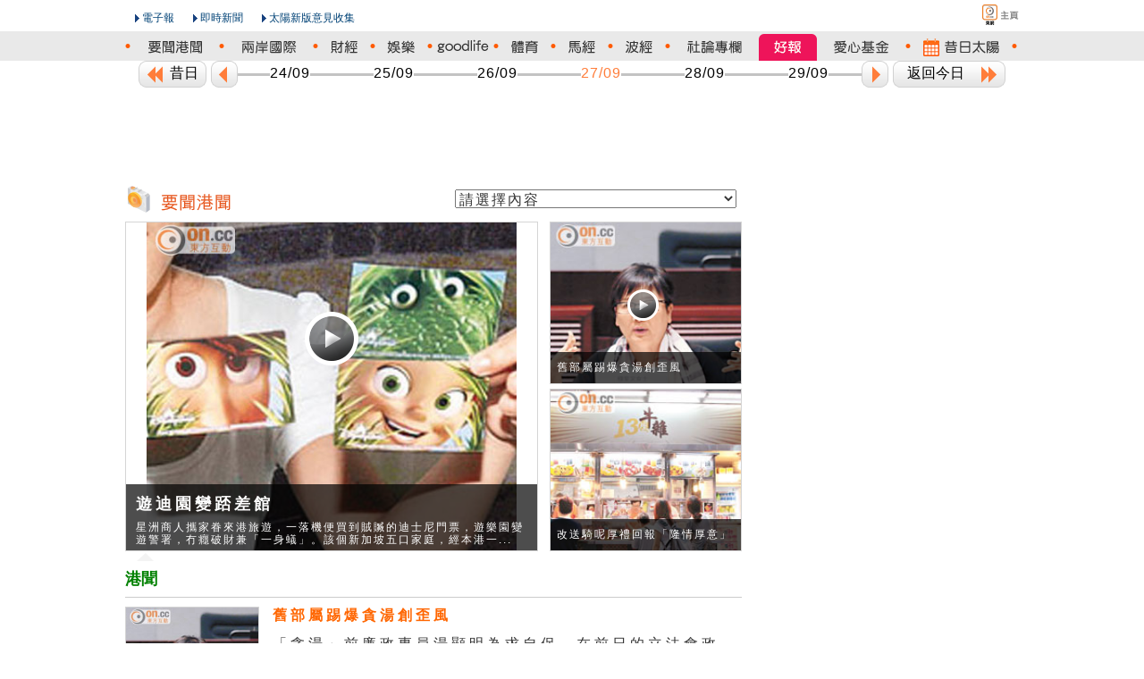

--- FILE ---
content_type: text/html
request_url: http://the-sun.on.cc/cnt/news/20130927/index.html
body_size: 20922
content:







<!DOCTYPE HTML PUBLIC "-//W3C//DTD HTML 4.01 Transitional//EN" "http://www.w3.org/TR/html4/loose.dtd">
<html lang="zh-hk" xmlns:fb="http://ogp.me/ns/fb#"><!-- InstanceBegin template="/Templates/v3_Basic_2columns.dwt" codeOutsideHTMLIsLocked="false" -->


<head>
<meta http-equiv="Content-Type" content="text/html; charset=utf-8">
<!-- InstanceBeginEditable name="title" -->
<title>要聞港聞 - 太陽報</title>
<!-- InstanceEndEditable -->
<!-- InstanceBeginEditable name="meta" -->
<meta name="description" content="太陽報網頁提供最豐富的中文新聞及時事資訊，包括要聞、港聞、國際、兩岸、財經、娛樂、goodlife、男極圈、體育、馬經、波經、社論、專欄、愛心基金及昔日太陽。">
<meta name="keywords" content="新聞, 中文新聞, 東方新聞, 頭條新聞, 香港新聞, 國際新聞, 兩岸新聞, 財經新聞, 娛樂新聞, 昔日新聞, 社評, 時事評論, 專題報導, 金融, 港股, 產經, 投資, 時尚潮流, 時裝, 旅遊, 搵食, 美容, 名人, 生活, 運程, 科技, 數碼, 汽車, 網趣, 教育">
<meta property="og:title" content="太陽報"/>
<meta property="og:type" content="website"/>
<meta property="og:url" content="http://the-sun.on.cc"/>
<meta property="og:site_name" content="太陽報"/>
<meta property="fb:admins" content="100000897297304"/>
<meta property="og:description" content="太陽報網頁提供最豐富的中文新聞及時事資訊，包括要聞、港聞、國際、兩岸、財經、娛樂、goodlife、男極圈、體育、馬經、波經、社論、專欄、愛心基金及昔日太陽。"/>
<!-- InstanceEndEditable -->
<meta http-equiv="cache-control" content="no-cache">
<meta http-equiv="pragma" content="no-cache">
<meta http-equiv="expires" content="0">
<meta http-equiv="X-UA-Compatible" content="IE=7">
<link rel="shortcut icon" href="/favicon.ico">
<link rel="stylesheet" type="text/css" href="/css/v5/common.css" media="all">
<link rel="alternate" type="application/rss+xml" title="要聞港聞 - 太陽報" href="/rss/news.xml" />
<!-- InstanceBeginEditable name="css" -->
<link rel="stylesheet" type="text/css" href="/css/v5/default.css" media="all" rel="theme">
<link rel="stylesheet" type="text/css" href="/css/v5/sectmainpage.css" media="all" rel="theme">
<!-- InstanceEndEditable -->
<script type="text/javascript" src="http://home.on.cc/js/serverTime.js"></script>
<script type="text/javascript" src="/js/sdate.js"></script>

<script type="text/javascript" src="/js/v5/external-inc.js?t=20101215"></script>
<script type="text/javascript" src="/js/v5/tsn-lib.js?t=20101215"></script>
<script type="text/javascript" src="/js/v5/slide.js"></script>
<script type="text/javascript" src="/js/v5/tsn-sectmainpage.js"></script>
<script type="text/javascript" src="/cnt/news/20130927/js/articleList-news.js"></script>




<!-- InstanceBeginEditable name="js" -->

<script type="text/javascript">TSN.ad.write('advert', '00403');</script>



<!-- InstanceEndEditable -->
</head>

<body>
<div id="fb-root"></div>
<script>(function(d, s, id) {
  var js, fjs = d.getElementsByTagName(s)[0];
  if (d.getElementById(id)) return;
  js = d.createElement(s); js.id = id;
  js.src = "//connect.facebook.net/zh_TW/all.js#xfbml=1";
  fjs.parentNode.insertBefore(js, fjs);
}(document, 'script', 'facebook-jssdk'));</script>

<div id="backdropCTN">
    <div id="utilsCTN"><!--NULL--></div>
    
    <div id="topNavCTN">
        <ul id="topToolbar">
            <li class="oncc"><a href="http://on.cc" class="oncc picBtn" title="on.cc 東方互動主頁"><em>on.cc 東方互動主頁</em></a></li>
        </ul>
        <ul id="topHeader" class="clear">
            <li class="logo"></li>
            <li class="epaper"><a href="http://epaper.on.cc/tsn/" class="arrowBtn">電子報</a></li>
            <li class="realtime_news"><a href="http://news.on.cc/" class="arrowBtn">即時新聞</a></li>
            <li class="suggest"><a onclick="TSN.suggestion.init();" class="arrowBtn"   href="javascript:void(0)"  target="_blank">太陽新版意見收集</a></li>
        </ul>
    </div>
	<div id="topMenuCTN">
		<div id="topMenu">
			  <ul class="menuList clear">
				<li class="today"></li>
				<li><img class="dot dnews" src="/img/v5/sprites/orange_dot.png" /></li>
				<li><a href="/cnt/news/20130927/index.html" class="news" title="要聞港聞"><em>要聞港聞</em></a></li>
				<li><img class="dot dnews dchina_world" src="/img/v5/sprites/orange_dot.png" /></li>
				<li><a href="/cnt/china_world/20130927/index.html" class="china_world" title="兩岸國際"><em>兩岸國際</em></a></li>
				<li><img class="dot dchina_world dfinance" src="/img/v5/sprites/orange_dot.png" /></li>
				<li><a href="/go/?pd=20130927&s=00432" class="finance" title="財經"><em>財經</em></a></li>
				<li><img class="dot dfinance dentertainment" src="/img/v5/sprites/orange_dot.png" /></li>
				<li><a href="/cnt/entertainment/20130927/index.html" class="entertainment" title="娛樂"><em>娛樂</em></a></li>
				<li><img class="dot dentertainment dlifestyle" src="/img/v5/sprites/orange_dot.png" /></li>
				<li><a href="/cnt/lifestyle/20130927/index.html" class="lifestyle" title="goodlife"><em>goodlife</em></a></li>
				<li><img class="dot dlifestyle dsport" src="/img/v5/sprites/orange_dot.png" /></li>
				
				
				
				
				<li><a href="/cnt/sport/20130927/index.html" class="sport" title="體育"><em>體育</em></a></li>
				<li><img class="dot dsport" src="/img/v5/sprites/orange_dot.png" /></li>
				<li><a href="http://racing.on.cc/" class="racing" title="馬經" target="_blank"><em>馬經</em></a></li>
				<li><img class="dot" src="/img/v5/sprites/orange_dot.png" /></li>
				<li><a href="http://football.on.cc/" class="football" title="波經" target="_blank"><em>波經</em></a></li>
				<li><img class="dot dcommentary" src="/img/v5/sprites/orange_dot.png" /></li>
				<li><a href="/cnt/news/20130927/00414_001.html" class="commentary" title="社論專欄"><em>社論專欄</em></a></li>
				 
				 <li><a href="/cgi-bin/good_news.cgi" class="goodnews" title="好報" target="_blank"><em>好報</em></a></li>
				
				<li><a href="/cnt/charity/index.html" class="charity" title="愛心基金"><em>愛心基金</em></a></li>
				<li><img class="dot dcharity darchive" src="/img/v5/sprites/orange_dot.png" /></li>
				<li><a href="/archive/index.html" class="archive" title="昔日太陽"><em>昔日太陽</em></a></li>
				<li><img class="dot darchive" src="/img/v5/sprites/orange_dot.png" /></li>
				</ul>
			</div>
		</div>
        <script type="text/javascript">TSN.topNav.init();</script>
    <!--div id="decoTop"><div class="head"><div class="tail"></div></div></div-->
   
   
   
   
    <div id="pageCTN">
	
		<div id="mainCTN">
			<div id="adsSuperCTN">
			<!-- InstanceBeginEditable name="adsSuper" -->
				<script type="text/javascript">TSN.ad.write('super', '00403');</script>
			<!-- InstanceEndEditable -->
			</div>
		

       <div id="pageLeftCTN">

			<div id="pageContentHeaderCTN">
				<img id="articleListNewsImg" src="/img/v5/section_main_news.gif" />
				<div id="acticleListCTN">
					<select id="articleListSELECT" class="articleList"></select>
					<!--cms:setvariable c_varname="xpOptionList" c_default="//element[@id=1]//article" />
					 <select id="articleListSELECT" class="articleList">
					 
						<option value="/cnt///_.html" rel=""></option>    
					
						<option value="/cnt///_.html" rel=""></option>    
					
						<option value="/cnt///_.html" rel=""></option>    
					
						<option value="/cnt///_.html" rel=""></option>    
					
						<option value="/cnt///_.html" rel=""></option>    
					
						<option value="/cnt///_.html" rel=""></option>    
					
						<option value="/cnt///_.html" rel=""></option>    
					
						<option value="/cnt///_.html" rel=""></option>    
					
						<option value="/cnt///_.html" rel=""></option>    
					
						<option value="/cnt///_.html" rel=""></option>    
					
					</select-->
				</div>
			</div>
			
			
			<div id="sectionContentCTN">

            <!-- First -->







<div id="highlightCTN">
	<div id="highlightOneCTN">
		
		<div class="highlightOne_img">
		<div class="highlightOne_layer">
			<div class="highlightOne_title">
			<a title="遊迪園變踎差館" class="title" href="/cnt/news/20130927/00405_001.html">遊迪園變踎差館</a>
			</div>
			<div class="highlightOne_content">
			<a title="遊迪園變踎差館" class="abstract" href="/cnt/news/20130927/00405_001.html">星洲商人攜家眷來港旅遊，一落機便買到賊贓的迪士尼門票，遊樂園變遊警署，冇癮破財兼「一身蟻」。該個新加坡五口家庭，經本港一...</a>    
			</div>
		</div>
		 <a title="遊迪園變踎差館" rel="tsn-20130927-0927_00405_001" href="/cnt/news/20130927/00405_001.html"><img title="遊迪園變踎差館" alt="遊迪園變踎差館" class="section_img focusPhoto" src="/cnt/news/20130927/photo/0927-00405-001b1.jpg"></img></a>
		</div>
            <!-- End Head Pic /multimedia/photo/path[@type='thumbnail']/parent::*/parent::*/parent::* -->
	</div>
	<div id="highlightTwoCTN">
										
				
				
				
				
					
					<div class="highlightTwo_img">
					<div class="highlightTwo_layer">
						<div class="highlightTwo_title">
						<a title="舊部屬踢爆貪湯創歪風" class="title" href="/cnt/news/20130927/00407_005.html">舊部屬踢爆貪湯創歪風</a>
						</div>
					</div>
					<a rel="tsn-20130927-0927_00407_005" href="/cnt/news/20130927/00407_005.html"><img title="舊部屬踢爆貪湯創歪風" alt="舊部屬踢爆貪湯創歪風" width="215px" class="section_img lazyload" src="/cnt/news/20130927/photo/0927-00407-005p1g1.jpg"></img></a>  
					</div>
					   
				
					
					
				
				
				
					
					<div class="highlightTwo_img">
					<div class="highlightTwo_layer">
						<div class="highlightTwo_title">
						<a title="改送騎呢厚禮回報「隆情厚意」" class="title" href="/cnt/news/20130927/00407_006.html">改送騎呢厚禮回報「隆情厚意」</a>
						</div>
					</div>
					<a rel="tsn-20130927-0927_00407_006" href="/cnt/news/20130927/00407_006.html"><img title="改送騎呢厚禮回報「隆情厚意」" alt="改送騎呢厚禮回報「隆情厚意」" width="215px" class="section_img lazyload" src="/cnt/news/20130927/photo/0927-00407-006p1g1.jpg"></img></a>  
					</div>
					   
				
					
	</div>
	<img id="relatedArrow" width="19" height="11" src="/img/v5/relate_arrow_up.png" />
	<div id="relatedCTN">
		<div id="relatedCTN_header">相關新聞</div>
		 <!-- List -->
            
            
            
            <!-- End List -->        
	</div>
</div>
<!-- End  First -->  
<!-- 港聞 -->


<div class="clear subSectionTitle">港聞</div>
    <div class="displayContent clear">
        <div class='section_item_img'>
            <a class="imglink" rel="tsn-20130927-0927_00407_005" href="/cnt/news/20130927/00407_005.html"><img title="舊部屬踢爆貪湯創歪風" alt="舊部屬踢爆貪湯創歪風" width="148px" class="section_img lazyload" src="/cnt/news/20130927/photo/0927-00407-005p1g1.jpg"></img></a>
			</div><div class="title">
		
 
            <p class="headlineNewsTitle">
                <a class="headlineNewsTitle" href="/cnt/news/20130927/00407_005.html">舊部屬踢爆貪湯創歪風</a>
                
                <div class="videoIcon" articleId="tsn-20130927-0927_00407_005">&nbsp;</div>
            </p>
            <div class="headlineNewsAbstract">
				
				
				<a href="/cnt/news/20130927/00407_005.html">「貪湯」前廉政專員湯顯明為求自保，在前日的立法會政府帳目委員會聆訊中，將自己瘋狂外訪的責任全部推卸給「貪曾」前特首曾蔭權...</a>
				
            </div>
        </div>
    </div><div class="displayContent clear">
        <div class='section_item_img'>
            <a class="imglink" rel="tsn-20130927-0927_00407_006" href="/cnt/news/20130927/00407_006.html"><img title="改送騎呢厚禮回報「隆情厚意」" alt="改送騎呢厚禮回報「隆情厚意」" width="148px" class="section_img lazyload" src="/cnt/news/20130927/photo/0927-00407-006p1g1.jpg"></img></a>
			</div><div class="title">
		
 
            <p class="headlineNewsTitle">
                <a class="headlineNewsTitle" href="/cnt/news/20130927/00407_006.html">改送騎呢厚禮回報「隆情厚意」</a>
                
                <div class="videoIcon" articleId="tsn-20130927-0927_00407_006">&nbsp;</div>
            </p>
            <div class="headlineNewsAbstract">
				
				
				<a href="/cnt/news/20130927/00407_006.html">【本報訊】審計署及獨立檢討委員會早前揭發廉署在湯顯明治下，濫用公帑狂收禮送禮，部分送給內地或中央駐港官員的禮物，除名貴外...</a>
				
            </div>
        </div>
    </div><div class="displayContent clear">
        
		<div class="long_title">
 
            <p class="headlineNewsTitle">
                <a class="headlineNewsTitle" href="/cnt/news/20130927/00407_007.html">議員連番質問穆斐文黑面</a>
                
                <div class="videoIcon" articleId="tsn-20130927-0927_00407_007">&nbsp;</div>
            </p>
            <div class="headlineNewsAbstract">
				
				
				<a href="/cnt/news/20130927/00407_007.html">【本報訊】多名帳委會委員指出，湯顯明任內在廉署胡作非為，狂買烈酒，逾三分一酬酢活動開支超標，其下屬廉署社關處處長穆斐文也...</a>
				
            </div>
        </div>
    </div><div class="displayContent clear">
        <div class='section_item_img'>
            <a class="imglink" rel="tsn-20130927-0927_00407_008" href="/cnt/news/20130927/00407_008.html"><img title="貪湯爛瞓  懶理聆訊揭醜行" alt="貪湯爛瞓  懶理聆訊揭醜行" width="148px" class="section_img lazyload" src="/cnt/news/20130927/photo/0927-00407-008p1g1.jpg"></img></a>
			</div><div class="title">
		
 
            <p class="headlineNewsTitle">
                <a class="headlineNewsTitle" href="/cnt/news/20130927/00407_008.html">貪湯爛瞓  懶理聆訊揭醜行</a>
                
                <div class="videoIcon" articleId="tsn-20130927-0927_00407_008">&nbsp;</div>
            </p>
            <div class="headlineNewsAbstract">
				
				
				<a href="/cnt/news/20130927/00407_008.html">【本報訊】《太陽報》及《東方日報》昨日直擊報道湯顯明出席完周三帳委會聆訊後，乘坐懷疑由女友前入境事務處助理處長陳詠梅安排...</a>
				
            </div>
        </div>
    </div><div class="displayContent clear">
        <div class='section_item_img'>
            <a class="imglink" rel="tsn-20130927-0927_00407_010" href="/cnt/news/20130927/00407_010.html"><img title="貪湯被揭訪麗江玩居多" alt="貪湯被揭訪麗江玩居多" width="148px" class="section_img lazyload" src="/cnt/news/20130927/photo/0927-00407-010p1g1.jpg"></img></a>
			</div><div class="title">
		
 
            <p class="headlineNewsTitle">
                <a class="headlineNewsTitle" href="/cnt/news/20130927/00407_010.html">貪湯被揭訪麗江玩居多</a>
                
                <div class="videoIcon" articleId="tsn-20130927-0927_00407_010">&nbsp;</div>
            </p>
            <div class="headlineNewsAbstract">
				
				
				<a href="/cnt/news/20130927/00407_010.html">「貪湯」前廉政專員湯顯明任內五年率團外訪多達三十五次，狂燒四百多萬元公帑，其中○九年的「北京．雲南」之旅，更被獨立檢討委...</a>
				
            </div>
        </div>
    </div><div class="displayContent clear">
        
		<div class="long_title">
 
            <p class="headlineNewsTitle">
                <a class="headlineNewsTitle" href="/cnt/news/20130927/00407_011.html">策略研究組淪「擦鞋組」</a>
                
                <div class="videoIcon" articleId="tsn-20130927-0927_00407_011">&nbsp;</div>
            </p>
            <div class="headlineNewsAbstract">
				
				
				<a href="/cnt/news/20130927/00407_011.html">【本報訊】帳委會聆訊揭發貪湯一手設立的廉署「策略研究組」，原來專責幫他揀選名貴茅台，以及購買魚蛋、牛腩等聲稱可代表廉署的...</a>
				
            </div>
        </div>
    </div><div class="displayContent clear">
        <div class='section_item_img'>
            <a class="imglink" rel="tsn-20130927-0927_00407_012" href="/cnt/news/20130927/00407_012.html"><img title="貪曾魔鬼交易涉妨礙司法" alt="貪曾魔鬼交易涉妨礙司法" width="148px" class="section_img lazyload" src="/cnt/news/20130927/photo/0927-00407-012p1g1.jpg"></img></a>
			</div><div class="title">
		
 
            <p class="headlineNewsTitle">
                <a class="headlineNewsTitle" href="/cnt/news/20130927/00407_012.html">貪曾魔鬼交易涉妨礙司法</a>
                
                <div class="videoIcon" articleId="tsn-20130927-0927_00407_012">&nbsp;</div>
            </p>
            <div class="headlineNewsAbstract">
				
				
				<a href="/cnt/news/20130927/00407_012.html">【本報訊】「貪曾」前特首曾蔭權爵士涉嫌為了爭取與前教宗本篤十六世私人會面，而與意大利政要進行「魔鬼交易」，阻撓香港當局調...</a>
				
            </div>
        </div>
    </div><div class="displayContent clear">
        <div class='section_item_img'>
            <a class="imglink" rel="tsn-20130927-0927_00407_013" href="/cnt/news/20130927/00407_013.html"><img title="洪小勇：外國沒資格指點港普選" alt="洪小勇：外國沒資格指點港普選" width="148px" class="section_img lazyload" src="/cnt/news/20130927/photo/0927-00407-013p1g1.jpg"></img></a>
			</div><div class="title">
		
 
            <p class="headlineNewsTitle">
                <a class="headlineNewsTitle" href="/cnt/news/20130927/00407_013.html">洪小勇：外國沒資格指點港普選</a>
                
                <div class="videoIcon" articleId="tsn-20130927-0927_00407_013">&nbsp;</div>
            </p>
            <div class="headlineNewsAbstract">
				
				
				<a href="/cnt/news/20130927/00407_013.html">【本報訊】美國駐港總領事夏千福最近高調談及香港普選問題，外交部駐港副特派員洪小勇在公開場合上發言，外交部駐港特派員公署網...</a>
				
            </div>
        </div>
    </div><div class="displayContent clear">
        <div class='section_item_img'>
            <a class="imglink" rel="tsn-20130927-0927_00407_014" href="/cnt/news/20130927/00407_014.html"><img title="上屆政府無所作為CY求變" alt="上屆政府無所作為CY求變" width="148px" class="section_img lazyload" src="/cnt/news/20130927/photo/0927-00407-014p1g1.jpg"></img></a>
			</div><div class="title">
		
 
            <p class="headlineNewsTitle">
                <a class="headlineNewsTitle" href="/cnt/news/20130927/00407_014.html">上屆政府無所作為CY求變</a>
                
                <div class="videoIcon" articleId="tsn-20130927-0927_00407_014">&nbsp;</div>
            </p>
            <div class="headlineNewsAbstract">
				
				
				<a href="/cnt/news/20130927/00407_014.html">【本報訊】行政長官梁振英昨率領數十名本港工商界代表到重慶與當地官員進行交流。梁振英出席渝港經貿交流會時強調，本屆政府會做...</a>
				
            </div>
        </div>
    </div><div class="displayContent clear">
        <div class='section_item_img'>
            <a class="imglink" rel="tsn-20130927-0927_00407_020" href="/cnt/news/20130927/00407_020.html"><img title="貧窮線不等於扶貧線" alt="貧窮線不等於扶貧線" width="148px" class="section_img lazyload" src="/cnt/news/20130927/photo/0927-00407-020p1g1.jpg"></img></a>
			</div><div class="title">
		
 
            <p class="headlineNewsTitle">
                <a class="headlineNewsTitle" href="/cnt/news/20130927/00407_020.html">貧窮線不等於扶貧線</a>
                
                <div class="videoIcon" articleId="tsn-20130927-0927_00407_020">&nbsp;</div>
            </p>
            <div class="headlineNewsAbstract">
				
				
				<a href="/cnt/news/20130927/00407_020.html">明日扶貧高峰會公布本港首條官方貧窮線，勞工及福利局局長張建宗指，訂出該貧窮線有助量度貧窮原因及社會特徵，協助制訂扶貧政策...</a>
				
            </div>
        </div>
    </div><div class="displayContent clear">
        
		<div class="long_title">
 
            <p class="headlineNewsTitle">
                <a class="headlineNewsTitle" href="/cnt/news/20130927/00407_021.html">港府未全面落實兒童公約</a>
                
                <div class="videoIcon" articleId="tsn-20130927-0927_00407_021">&nbsp;</div>
            </p>
            <div class="headlineNewsAbstract">
				
				
				<a href="/cnt/news/20130927/00407_021.html">【本報訊】聯合國兒童權利委員會，昨日在日內瓦舉行研訊，審議中國、包括香港有關履行兒童權利公約的報告。</a>
				
            </div>
        </div>
    </div><div class="displayContent clear">
        
		<div class="long_title">
 
            <p class="headlineNewsTitle">
                <a class="headlineNewsTitle" href="/cnt/news/20130927/00407_022.html">曾鈺成：中央或接受有風險政改</a>
                
                <div class="videoIcon" articleId="tsn-20130927-0927_00407_022">&nbsp;</div>
            </p>
            <div class="headlineNewsAbstract">
				
				
				<a href="/cnt/news/20130927/00407_022.html">【本報訊】前港區全國人大代表吳康民早前聲言，中央為保香港領導權，寧讓香港政制原地踏步，也會「企硬」不讓步。立法會主席曾鈺...</a>
				
            </div>
        </div>
    </div><div class="displayContent clear">
        
		<div class="long_title">
 
            <p class="headlineNewsTitle">
                <a class="headlineNewsTitle" href="/cnt/news/20130927/00407_023.html">港生活質素衰過03年沙士</a>
                
                <div class="videoIcon" articleId="tsn-20130927-0927_00407_023">&nbsp;</div>
            </p>
            <div class="headlineNewsAbstract">
				
				
				<a href="/cnt/news/20130927/00407_023.html">【本報訊】樓價高、租金貴，影響港人生活質素。中文大學研究發現，去年本港整體生活質素指數為一百零二點九七，雖較前年微升零點...</a>
				
            </div>
        </div>
    </div><div class="displayContent clear">
        <div class='section_item_img'>
            <a class="imglink" rel="tsn-20130927-0927_00407_030" href="/cnt/news/20130927/00407_030.html"><img title="盈盈傳有喜" alt="盈盈傳有喜" width="148px" class="section_img lazyload" src="/cnt/news/20130927/photo/0927-00407-030p1g1.jpg"></img></a>
			</div><div class="title">
		
 
            <p class="headlineNewsTitle">
                <a class="headlineNewsTitle" href="/cnt/news/20130927/00407_030.html">盈盈傳有喜</a>
                
                <div class="videoIcon" articleId="tsn-20130927-0927_00407_030">&nbsp;</div>
            </p>
            <div class="headlineNewsAbstract">
				
				
				<a href="/cnt/news/20130927/00407_030.html">首隻「港產大熊貓」或會在今年十一月出世！中央送給港人的國寶大熊貓盈盈與伴侶樂樂透過人工受孕，有可能成功造熊。盈盈近兩周出...</a>
				
            </div>
        </div>
    </div><div class="displayContent clear">
        <div class='section_item_img'>
            <a class="imglink" rel="tsn-20130927-0927_00407_031" href="/cnt/news/20130927/00407_031.html"><img title="放歸野外計劃 盈盈暫難參與" alt="放歸野外計劃 盈盈暫難參與" width="148px" class="section_img lazyload" src="/cnt/news/20130927/photo/0927-00407-031p1g1.jpg"></img></a>
			</div><div class="title">
		
 
            <p class="headlineNewsTitle">
                <a class="headlineNewsTitle" href="/cnt/news/20130927/00407_031.html">放歸野外計劃 盈盈暫難參與</a>
                
                <div class="videoIcon" articleId="tsn-20130927-0927_00407_031">&nbsp;</div>
            </p>
            <div class="headlineNewsAbstract">
				
				
				<a href="/cnt/news/20130927/00407_031.html">【本報訊】香港海洋公園保育基金去年起，撥款五十五萬元贊助三個四川有關大熊貓野放後的保育及研究，當中包括圈養大熊貓的放歸項...</a>
				
            </div>
        </div>
    </div><div class="displayContent clear">
        <div class='section_item_img'>
            <a class="imglink" rel="tsn-20130927-0927_00407_032" href="/cnt/news/20130927/00407_032.html"><img title="涉妨司法  劉夢熊發「夢」論" alt="涉妨司法  劉夢熊發「夢」論" width="148px" class="section_img lazyload" src="/cnt/news/20130927/photo/0927-00407-032p1g1.jpg"></img></a>
			</div><div class="title">
		
 
            <p class="headlineNewsTitle">
                <a class="headlineNewsTitle" href="/cnt/news/20130927/00407_032.html">涉妨司法  劉夢熊發「夢」論</a>
                
                <div class="videoIcon" articleId="tsn-20130927-0927_00407_032">&nbsp;</div>
            </p>
            <div class="headlineNewsAbstract">
				
				
				<a href="/cnt/news/20130927/00407_032.html">【本報訊】前全國政協委員劉夢熊涉嫌去信促請行政長官梁振英向廉政專員白韞六「打招呼」，而被控一項意圖妨礙司法公正罪，案件現...</a>
				
            </div>
        </div>
    </div><div class="displayContent clear">
        <div class='section_item_img'>
            <a class="imglink" rel="tsn-20130927-0927_00407_033" href="/cnt/news/20130927/00407_033.html"><img title="女「雞頭」操控妓女兼接客" alt="女「雞頭」操控妓女兼接客" width="148px" class="section_img lazyload" src="/cnt/news/20130927/photo/0927-00407-033p1g1.jpg"></img></a>
			</div><div class="title">
		
 
            <p class="headlineNewsTitle">
                <a class="headlineNewsTitle" href="/cnt/news/20130927/00407_033.html">女「雞頭」操控妓女兼接客</a>
                
                <div class="videoIcon" articleId="tsn-20130927-0927_00407_033">&nbsp;</div>
            </p>
            <div class="headlineNewsAbstract">
				
				
				<a href="/cnt/news/20130927/00407_033.html">司警破獲一個由內地女子充當雞頭的賣淫集團，將涉案女子拘捕，揭發她身兼兩職，除操控妓女外，更親力親為接客，估計已運作三個月...</a>
				
            </div>
        </div>
    </div><div class="displayContent clear">
        <div class='section_item_img'>
            <a class="imglink" rel="tsn-20130927-0927_00407_034" href="/cnt/news/20130927/00407_034.html"><img title="交通局主管涉索利是被捕" alt="交通局主管涉索利是被捕" width="148px" class="section_img lazyload" src="/cnt/news/20130927/photo/0927-00407-034p1g1.jpg"></img></a>
			</div><div class="title">
		
 
            <p class="headlineNewsTitle">
                <a class="headlineNewsTitle" href="/cnt/news/20130927/00407_034.html">交通局主管涉索利是被捕</a>
                
                <div class="videoIcon" articleId="tsn-20130927-0927_00407_034">&nbsp;</div>
            </p>
            <div class="headlineNewsAbstract">
				
				
				<a href="/cnt/news/20130927/00407_034.html">澳門交通事務局一名統籌駕駛執照及車輛工作的主管，疑向駕駛學校人員索取利是和禮物，被廉署拘捕，案件移送檢察院處理。</a>
				
            </div>
        </div>
    </div><div class="displayContent clear">
        
		<div class="long_title">
 
            <p class="headlineNewsTitle">
                <a class="headlineNewsTitle" href="/cnt/news/20130927/00407_035.html">金沙倡允外地人作莊荷</a>
                
                <div class="videoIcon" articleId="tsn-20130927-0927_00407_035">&nbsp;</div>
            </p>
            <div class="headlineNewsAbstract">
				
				
				<a href="/cnt/news/20130927/00407_035.html">金沙集團總裁兼營運總裁列文促請澳門政府重新考慮莊荷職位是否只容許當地居民擔任。網上早前流傳有博彩企業擬聘請三百名外地留澳...</a>
				
            </div>
        </div>
    </div><div class="displayContent clear">
        <div class='section_item_img'>
            <a class="imglink" rel="tsn-20130927-0927_00407_036" href="/cnt/news/20130927/00407_036.html"><img title="楊匡擬認罪換保釋度蜜月" alt="楊匡擬認罪換保釋度蜜月" width="148px" class="section_img lazyload" src="/cnt/news/20130927/photo/0927-00407-036p1g1.jpg"></img></a>
			</div><div class="title">
		
 
            <p class="headlineNewsTitle">
                <a class="headlineNewsTitle" href="/cnt/news/20130927/00407_036.html">楊匡擬認罪換保釋度蜜月</a>
                
                <div class="videoIcon" articleId="tsn-20130927-0927_00407_036">&nbsp;</div>
            </p>
            <div class="headlineNewsAbstract">
				
				
				<a href="/cnt/news/20130927/00407_036.html">【本報訊】社民連四名成員聯同其他社運人士被控非法集結一案，其中一名被告楊匡原否認控罪，但昨日突然在東區法院與裁判官「講數...</a>
				
            </div>
        </div>
    </div><div class="displayContent clear">
        
		<div class="long_title">
 
            <p class="headlineNewsTitle">
                <a class="headlineNewsTitle" href="/cnt/news/20130927/00407_037.html">涉恐嚇范國威 男子押後訊</a>
                
                <div class="videoIcon" articleId="tsn-20130927-0927_00407_037">&nbsp;</div>
            </p>
            <div class="headlineNewsAbstract">
				
				
				<a href="/cnt/news/20130927/00407_037.html">【本報訊】立法會議員范國威早前聯同新民主同盟成員，在旺角行人專用區舉辦收集市民簽名活動，期間一名退休漢疑因覺得范的說話「...</a>
				
            </div>
        </div>
    </div><div class="displayContent clear">
        <div class='section_item_img'>
            <a class="imglink" rel="tsn-20130927-0927_00407_040" href="/cnt/news/20130927/00407_040.html"><img title="西醫冇規定面對面診症" alt="西醫冇規定面對面診症" width="148px" class="section_img lazyload" src="/cnt/news/20130927/photo/0927-00407-040p1g1.jpg"></img></a>
			</div><div class="title">
		
 
            <p class="headlineNewsTitle">
                <a class="headlineNewsTitle" href="/cnt/news/20130927/00407_040.html">西醫冇規定面對面診症</a>
                
                <div class="videoIcon" articleId="tsn-20130927-0927_00407_040">&nbsp;</div>
            </p>
            <div class="headlineNewsAbstract">
				
				
				<a href="/cnt/news/20130927/00407_040.html">曾任政府醫生協會主席的公立診所醫生何鴻鈞，多次替家人預約診症服務後，在家人沒現身診所下自行填寫診症摘要及開藥給家人，前年...</a>
				
            </div>
        </div>
    </div><div class="displayContent clear">
        <div class='section_item_img'>
            <a class="imglink" rel="tsn-20130927-0927_00407_041" href="/cnt/news/20130927/00407_041.html"><img title="「垃圾屋」大火200街坊驚逃" alt="「垃圾屋」大火200街坊驚逃" width="148px" class="section_img lazyload" src="/cnt/news/20130927/photo/0927-00407-041p1g1.jpg"></img></a>
			</div><div class="title">
		
 
            <p class="headlineNewsTitle">
                <a class="headlineNewsTitle" href="/cnt/news/20130927/00407_041.html">「垃圾屋」大火200街坊驚逃</a>
                
                <div class="videoIcon" articleId="tsn-20130927-0927_00407_041">&nbsp;</div>
            </p>
            <div class="headlineNewsAbstract">
				
				
				<a href="/cnt/news/20130927/00407_041.html">【本報訊】「垃圾屋」起火，玩殘二百街坊！黃大仙一名行為古怪獨居老翁，住所堆滿舊雜物儼如「垃圾屋」，散發異味滋擾鄰居，居民...</a>
				
            </div>
        </div>
    </div><div class="displayContent clear">
        
		<div class="long_title">
 
            <p class="headlineNewsTitle">
                <a class="headlineNewsTitle" href="/cnt/news/20130927/00407_042.html">林慧思請病假至十月</a>
                
                <div class="videoIcon" articleId="tsn-20130927-0927_00407_042">&nbsp;</div>
            </p>
            <div class="headlineNewsAbstract">
				
				
				<a href="/cnt/news/20130927/00407_042.html">【本報訊】小學女教師林慧思今年七月在旺角街頭爆粗辱警引起社會各界爭議，林慧思於開學前夕遭其任教的寶血會培靈學校發警告懲罰...</a>
				
            </div>
        </div>
    </div><div class="displayContent clear">
        
		<div class="long_title">
 
            <p class="headlineNewsTitle">
                <a class="headlineNewsTitle" href="/cnt/news/20130927/00407_043.html">國殤之柱雕塑家抵港</a>
                
                <div class="videoIcon" articleId="tsn-20130927-0927_00407_043">&nbsp;</div>
            </p>
            <div class="headlineNewsAbstract">
				
				
				<a href="/cnt/news/20130927/00407_043.html">【本報訊】製作香港大學「國殤之柱」的丹麥雕塑家高志活（Jens Galschiot）昨早順利抵港，其間並未受到入境人員阻...</a>
				
            </div>
        </div>
    </div><div class="displayContent clear">
        
		<div class="long_title">
 
            <p class="headlineNewsTitle">
                <a class="headlineNewsTitle" href="/cnt/news/20130927/00407_044.html">議員倡特權法查陳茂波</a>
                
                <div class="videoIcon" articleId="tsn-20130927-0927_00407_044">&nbsp;</div>
            </p>
            <div class="headlineNewsAbstract">
				
				
				<a href="/cnt/news/20130927/00407_044.html">【本報訊】立法會大會下月九日復會，泛民議員郭家麒將於該日會議上，動議引用《立法會（權力及特權）條例》成立專責委員會，調查...</a>
				
            </div>
        </div>
    </div><div class="displayContent clear">
        <div class='section_item_img'>
            <a class="imglink" rel="tsn-20130927-0927_00407_050" href="/cnt/news/20130927/00407_050.html"><img title="理大生上吊亡" alt="理大生上吊亡" width="148px" class="section_img lazyload" src="/cnt/news/20130927/photo/0927-00407-050p1g1.jpg"></img></a>
			</div><div class="title">
		
 
            <p class="headlineNewsTitle">
                <a class="headlineNewsTitle" href="/cnt/news/20130927/00407_050.html">理大生上吊亡</a>
                
                <div class="videoIcon" articleId="tsn-20130927-0927_00407_050">&nbsp;</div>
            </p>
            <div class="headlineNewsAbstract">
				
				
				<a href="/cnt/news/20130927/00407_050.html">二十七歲理工大學建設及環境學院男生，最近疑因功課壓力沉重，加上長期飽受抑鬱症折磨，前日下午黯然離開馬鞍山舊居，晚上到正在...</a>
				
            </div>
        </div>
    </div><div class="displayContent clear">
        <div class='section_item_img'>
            <a class="imglink" rel="tsn-20130927-0927_00407_051" href="/cnt/news/20130927/00407_051.html"><img title="前機場女特警追200米擒賊" alt="前機場女特警追200米擒賊" width="148px" class="section_img lazyload" src="/cnt/news/20130927/photo/0927-00407-051p1g1.jpg"></img></a>
			</div><div class="title">
		
 
            <p class="headlineNewsTitle">
                <a class="headlineNewsTitle" href="/cnt/news/20130927/00407_051.html">前機場女特警追200米擒賊</a>
                
                <div class="videoIcon" articleId="tsn-20130927-0927_00407_051">&nbsp;</div>
            </p>
            <div class="headlineNewsAbstract">
				
				
				<a href="/cnt/news/20130927/00407_051.html">【本報訊】曾任機場女特警的佗槍師姐勇擒玩具賊。昨午一名十九歲青年在牛頭角一間便利店，涉嫌偷取「海賊王」玩具後，疑食髓知味...</a>
				
            </div>
        </div>
    </div><div class="displayContent clear">
        
		<div class="long_title">
 
            <p class="headlineNewsTitle">
                <a class="headlineNewsTitle" href="/cnt/news/20130927/00407_052.html">將軍澳歹徒 連扑十車</a>
                
                <div class="videoIcon" articleId="tsn-20130927-0927_00407_052">&nbsp;</div>
            </p>
            <div class="headlineNewsAbstract">
				
				
				<a href="/cnt/news/20130927/00407_052.html">【本報訊】昨晨七時許，一名姓車（三十九歲）男子返回魷魚灣村對開的咪錶停車場取車，赫見其座駕及另三輛私家車，同被人用硬物扑...</a>
				
            </div>
        </div>
    </div><div class="displayContent clear">
        <div class='section_item_img'>
            <a class="imglink" rel="tsn-20130927-0927_00407_053" href="/cnt/news/20130927/00407_053.html"><img title="報失的士 燒剩棚骨" alt="報失的士 燒剩棚骨" width="148px" class="section_img lazyload" src="/cnt/news/20130927/photo/0927-00407-053p1g1.jpg"></img></a>
			</div><div class="title">
		
 
            <p class="headlineNewsTitle">
                <a class="headlineNewsTitle" href="/cnt/news/20130927/00407_053.html">報失的士 燒剩棚骨</a>
                
                <div class="videoIcon" articleId="tsn-20130927-0927_00407_053">&nbsp;</div>
            </p>
            <div class="headlineNewsAbstract">
				
				
				<a href="/cnt/news/20130927/00407_053.html">【本報訊】報失石油氣的士遭縱火。現場長沙灣澤安道南路，昨凌晨一時許，一輛市區的士停泊在路邊，突然離奇起火及冒出濃煙。期間...</a>
				
            </div>
        </div>
    </div><div class="displayContent clear">
        
		<div class="long_title">
 
            <p class="headlineNewsTitle">
                <a class="headlineNewsTitle" href="/cnt/news/20130927/00407_054.html">運輸工偷鏟車撞「綿羊」</a>
                
                <div class="videoIcon" articleId="tsn-20130927-0927_00407_054">&nbsp;</div>
            </p>
            <div class="headlineNewsAbstract">
				
				
				<a href="/cnt/news/20130927/00407_054.html">【本報訊】鏟車褪後撞「綿羊仔」，運輸工人涉三宗罪被捕。現場葵豐街華業工業大廈的卸貨區。前晚十時許，一間運輸公司數名工人忙...</a>
				
            </div>
        </div>
    </div><div class="displayContent clear">
        
		<div class="long_title">
 
            <p class="headlineNewsTitle">
                <a class="headlineNewsTitle" href="/cnt/news/20130927/00407_055.html">九龍塘站疑有人闖路軌</a>
                
                <div class="videoIcon" articleId="tsn-20130927-0927_00407_055">&nbsp;</div>
            </p>
            <div class="headlineNewsAbstract">
				
				
				<a href="/cnt/news/20130927/00407_055.html">【本報訊】昨午十二時許，一列往紅磡方向的東鐵列車駛至九龍塘站附近時，車長發現一名男子於北行線路軌往九龍塘站行走，疑有人擅...</a>
				
            </div>
        </div>
    </div><div class="displayContent clear">
        <div class='section_item_img'>
            <a class="imglink" rel="tsn-20130927-0927_00407_056" href="/cnt/news/20130927/00407_056.html"><img title="俄商力救 遇溺婦卒不治" alt="俄商力救 遇溺婦卒不治" width="148px" class="section_img lazyload" src="/cnt/news/20130927/photo/0927-00407-056p1g1.jpg"></img></a>
			</div><div class="title">
		
 
            <p class="headlineNewsTitle">
                <a class="headlineNewsTitle" href="/cnt/news/20130927/00407_056.html">俄商力救 遇溺婦卒不治</a>
                
                <div class="videoIcon" articleId="tsn-20130927-0927_00407_056">&nbsp;</div>
            </p>
            <div class="headlineNewsAbstract">
				
				
				<a href="/cnt/news/20130927/00407_056.html">【本報訊】救人俄羅斯籍商人Romanov（四十七歲），是一間公司的董事，曾來港旅遊七次，上周二再來港度假，打算下周三離港...</a>
				
            </div>
        </div>
    </div><div class="displayContent clear">
        <div class='section_item_img'>
            <a class="imglink" rel="tsn-20130927-0927_00407_057" href="/cnt/news/20130927/00407_057.html"><img title="男戶主危坐屋頂阻遷拆" alt="男戶主危坐屋頂阻遷拆" width="148px" class="section_img lazyload" src="/cnt/news/20130927/photo/0927-00407-057p1g1.jpg"></img></a>
			</div><div class="title">
		
 
            <p class="headlineNewsTitle">
                <a class="headlineNewsTitle" href="/cnt/news/20130927/00407_057.html">男戶主危坐屋頂阻遷拆</a>
                
                <div class="videoIcon" articleId="tsn-20130927-0927_00407_057">&nbsp;</div>
            </p>
            <div class="headlineNewsAbstract">
				
				
				<a href="/cnt/news/20130927/00407_057.html">【本報訊】深水埗男戶主死守家園阻拆屋。現場海壇街一間後巷鐵皮屋；昨晨十一時許，姓曾男戶主返家時，發現有市區重建局工人正在...</a>
				
            </div>
        </div>
    </div><div class="displayContent clear">
        <div class='section_item_img'>
            <a class="imglink" rel="tsn-20130927-0927_00407_058" href="/cnt/news/20130927/00407_058.html"><img title="冰廠保安 失足墮海溺斃" alt="冰廠保安 失足墮海溺斃" width="148px" class="section_img lazyload" src="/cnt/news/20130927/photo/0927-00407-058p1g1.jpg"></img></a>
			</div><div class="title">
		
 
            <p class="headlineNewsTitle">
                <a class="headlineNewsTitle" href="/cnt/news/20130927/00407_058.html">冰廠保安 失足墮海溺斃</a>
                
                <div class="videoIcon" articleId="tsn-20130927-0927_00407_058">&nbsp;</div>
            </p>
            <div class="headlineNewsAbstract">
				
				
				<a href="/cnt/news/20130927/00407_058.html">【本報訊】製冰廠保安員意外墮海溺斃。香港仔一間冰廠的夜更保安員，昨晨離奇失蹤，其後發現在冰廠對出海面浮沉。消防員到場救起...</a>
				
            </div>
        </div>
    </div><div class="displayContent clear">
        <div class='section_item_img'>
            <a class="imglink" rel="tsn-20130927-0927_00407_059" href="/cnt/news/20130927/00407_059.html"><img title="輕生小六女孩 父母認屍" alt="輕生小六女孩 父母認屍" width="148px" class="section_img lazyload" src="/cnt/news/20130927/photo/0927-00407-059p1g1.jpg"></img></a>
			</div><div class="title">
		
 
            <p class="headlineNewsTitle">
                <a class="headlineNewsTitle" href="/cnt/news/20130927/00407_059.html">輕生小六女孩 父母認屍</a>
                
                <div class="videoIcon" articleId="tsn-20130927-0927_00407_059">&nbsp;</div>
            </p>
            <div class="headlineNewsAbstract">
				
				
				<a href="/cnt/news/20130927/00407_059.html">【本報訊】十一歲品學兼優小六女生吳紫妍日前跳樓自殺。昨晨九時，救護員父親和護士母親同到殮房認屍，表面上情緒不算激動，但神...</a>
				
            </div>
        </div>
    </div><div class="displayContent clear">
        <div class='section_item_img'>
            <a class="imglink" rel="tsn-20130927-0927_00407_060" href="/cnt/news/20130927/00407_060.html"><img title="生無可戀 宅男跳樓死" alt="生無可戀 宅男跳樓死" width="148px" class="section_img lazyload" src="/cnt/news/20130927/photo/0927-00407-060p1g1.jpg"></img></a>
			</div><div class="title">
		
 
            <p class="headlineNewsTitle">
                <a class="headlineNewsTitle" href="/cnt/news/20130927/00407_060.html">生無可戀 宅男跳樓死</a>
                
                <div class="videoIcon" articleId="tsn-20130927-0927_00407_060">&nbsp;</div>
            </p>
            <div class="headlineNewsAbstract">
				
				
				<a href="/cnt/news/20130927/00407_060.html">【本報訊】「圍村宅男」終日留家上網打機，昨凌晨疑感生無可戀，走到一街之隔的元朗朗屏邨尋死，從二十樓躍下，飛墮一樓平台爆頭...</a>
				
            </div>
        </div>
    </div><div class="displayContent clear">
        <div class='section_item_img'>
            <a class="imglink" rel="tsn-20130927-0927_00407_065" href="/cnt/news/20130927/00407_065.html"><img title="垃圾徵費傾向全港同步" alt="垃圾徵費傾向全港同步" width="148px" class="section_img lazyload" src="/cnt/news/20130927/photo/0927-00407-065p1g1.jpg"></img></a>
			</div><div class="title">
		
 
            <p class="headlineNewsTitle">
                <a class="headlineNewsTitle" href="/cnt/news/20130927/00407_065.html">垃圾徵費傾向全港同步</a>
                
                <div class="videoIcon" articleId="tsn-20130927-0927_00407_065">&nbsp;</div>
            </p>
            <div class="headlineNewsAbstract">
				
				
				<a href="/cnt/news/20130927/00407_065.html">可持續發展委員會正就垃圾徵費展開諮詢，提出三個家居垃圾徵費模式，有環保團體調查發現，逾六成受訪者支持每戶按垃圾體積收費，...</a>
				
            </div>
        </div>
    </div><div class="displayContent clear">
        <div class='section_item_img'>
            <a class="imglink" rel="tsn-20130927-0927_00407_066" href="/cnt/news/20130927/00407_066.html"><img title="魚丸藏豬肉回教徒恐破戒" alt="魚丸藏豬肉回教徒恐破戒" width="148px" class="section_img lazyload" src="/cnt/news/20130927/photo/0927-00407-066p1g1.jpg"></img></a>
			</div><div class="title">
		
 
            <p class="headlineNewsTitle">
                <a class="headlineNewsTitle" href="/cnt/news/20130927/00407_066.html">魚丸藏豬肉回教徒恐破戒</a>
                
                <div class="videoIcon" articleId="tsn-20130927-0927_00407_066">&nbsp;</div>
            </p>
            <div class="headlineNewsAbstract">
				
				
				<a href="/cnt/news/20130927/00407_066.html">【專案組報道】魚丸暗藏豬肉，新修訂《商品說明條例》無符！本報抽查市面包裝出售的魚丸、墨魚丸及魚肉製品，發現逾半含豬肉成分...</a>
				
            </div>
        </div>
    </div><div class="displayContent clear">
        
		<div class="long_title">
 
            <p class="headlineNewsTitle">
                <a class="headlineNewsTitle" href="/cnt/news/20130927/00407_067.html">國泰機乘客匿廁所縱火</a>
                
                <div class="videoIcon" articleId="tsn-20130927-0927_00407_067">&nbsp;</div>
            </p>
            <div class="headlineNewsAbstract">
				
				
				<a href="/cnt/news/20130927/00407_067.html">【本報訊】國泰客機驚現縱火狂徒，釀成九霄驚魂。消息透露，昨晚七時許，一班飛港途中的國泰客機，疑有狂徒匿藏在機艙的洗手間內...</a>
				
            </div>
        </div>
    </div><div class="displayContent clear">
        <div class='section_item_img'>
            <a class="imglink" rel="tsn-20130927-0927_00407_068" href="/cnt/news/20130927/00407_068.html"><img title="國產車被指易出軌港鐵否認" alt="國產車被指易出軌港鐵否認" width="148px" class="section_img lazyload" src="/cnt/news/20130927/photo/0927-00407-068p1g1.jpg"></img></a>
			</div><div class="title">
		
 
            <p class="headlineNewsTitle">
                <a class="headlineNewsTitle" href="/cnt/news/20130927/00407_068.html">國產車被指易出軌港鐵否認</a>
                
                <div class="videoIcon" articleId="tsn-20130927-0927_00407_068">&nbsp;</div>
            </p>
            <div class="headlineNewsAbstract">
				
				
				<a href="/cnt/news/20130927/00407_068.html">【本報訊】港鐵否認興建中的南港島線國產列車設計出錯，以致列車凸出車身的組件超出可接受界限，行車時可能撞到車旁物件或裝置導...</a>
				
            </div>
        </div>
    </div><div class="displayContent clear">
        <div class='section_item_img'>
            <a class="imglink" rel="tsn-20130927-0927_00407_069" href="/cnt/news/20130927/00407_069.html"><img title="十．一長假前 熱門奶粉缺貨" alt="十．一長假前 熱門奶粉缺貨" width="148px" class="section_img lazyload" src="/cnt/news/20130927/photo/0927-00407-069p1g1.jpg"></img></a>
			</div><div class="title">
		
 
            <p class="headlineNewsTitle">
                <a class="headlineNewsTitle" href="/cnt/news/20130927/00407_069.html">十．一長假前 熱門奶粉缺貨</a>
                
                <div class="videoIcon" articleId="tsn-20130927-0927_00407_069">&nbsp;</div>
            </p>
            <div class="headlineNewsAbstract">
				
				
				<a href="/cnt/news/20130927/00407_069.html">【本報訊】十．一黃金周長假期未到，本港奶粉供應已再度緊張，部分熱門品牌「大仔奶粉」近日在個別零售點缺貨，有人歸咎是藥房為...</a>
				
            </div>
        </div>
    </div><div class="displayContent clear">
        
		<div class="long_title">
 
            <p class="headlineNewsTitle">
                <a class="headlineNewsTitle" href="/cnt/news/20130927/00407_070.html">求變性者增 公院改制配合</a>
                
                <div class="videoIcon" articleId="tsn-20130927-0927_00407_070">&nbsp;</div>
            </p>
            <div class="headlineNewsAbstract">
				
				
				<a href="/cnt/news/20130927/00407_070.html">【本報訊】公立醫院變性服務需求趨增，精神科專科診所接獲的性別認同障礙症求診者（變性人）持續上升。</a>
				
            </div>
        </div>
    </div><div class="displayContent clear">
        <div class='section_item_img'>
            <a class="imglink" rel="tsn-20130927-0927_00407_071" href="/cnt/news/20130927/00407_071.html"><img title="徵妙法打救迪士尼棕櫚樹" alt="徵妙法打救迪士尼棕櫚樹" width="148px" class="section_img lazyload" src="/cnt/news/20130927/photo/0927-00407-071p1g1.jpg"></img></a>
			</div><div class="title">
		
 
            <p class="headlineNewsTitle">
                <a class="headlineNewsTitle" href="/cnt/news/20130927/00407_071.html">徵妙法打救迪士尼棕櫚樹</a>
                
                <div class="videoIcon" articleId="tsn-20130927-0927_00407_071">&nbsp;</div>
            </p>
            <div class="headlineNewsAbstract">
				
				
				<a href="/cnt/news/20130927/00407_071.html">【本報訊】迪士尼樂園入口處的神奇道中央的七十二棵迎賓棕櫚樹（加拿利海棗），近月受到椰心葉甲蟲的侵襲，部 分樹木變得虛弱和...</a>
				
            </div>
        </div>
    </div><div class="displayContent clear">
        <div class='section_item_img'>
            <a class="imglink" rel="tsn-20130927-0927_00407_072" href="/cnt/news/20130927/00407_072.html"><img title="整形醫生除牌三月緩刑" alt="整形醫生除牌三月緩刑" width="148px" class="section_img lazyload" src="/cnt/news/20130927/photo/0927-00407-072p1g1.jpg"></img></a>
			</div><div class="title">
		
 
            <p class="headlineNewsTitle">
                <a class="headlineNewsTitle" href="/cnt/news/20130927/00407_072.html">整形醫生除牌三月緩刑</a>
                
                <div class="videoIcon" articleId="tsn-20130927-0927_00407_072">&nbsp;</div>
            </p>
            <div class="headlineNewsAbstract">
				
				
				<a href="/cnt/news/20130927/00407_072.html">【本報訊】整形外科專科醫生何維新與美容集團「變靚D」旗下公司合營美容生意，「變靚D」大賣廣告招攬生意，何維新身為合營公司...</a>
				
            </div>
        </div>
    </div><div class="displayContent clear">
        <div class='section_item_img'>
            <a class="imglink" rel="tsn-20130927-0927_00407_075" href="/cnt/news/20130927/00407_075.html"><img title="警犬出更巡邏打擊鐵路罪行" alt="警犬出更巡邏打擊鐵路罪行" width="148px" class="section_img lazyload" src="/cnt/news/20130927/photo/0927-00407-075p1g1.jpg"></img></a>
			</div><div class="title">
		
 
            <p class="headlineNewsTitle">
                <a class="headlineNewsTitle" href="/cnt/news/20130927/00407_075.html">警犬出更巡邏打擊鐵路罪行</a>
                
                <div class="videoIcon" articleId="tsn-20130927-0927_00407_075">&nbsp;</div>
            </p>
            <div class="headlineNewsAbstract">
				
				
				<a href="/cnt/news/20130927/00407_075.html">港鐵人多擠迫易被利用犯案，鐵路警區今年初開始引入巡邏犬及緝毒犬協助撲滅罪行，兩類警犬在港鐵各線不定時巡邏，當中接近羅湖及...</a>
				
            </div>
        </div>
    </div><div class="displayContent clear">
        <div class='section_item_img'>
            <a class="imglink" rel="tsn-20130927-0927_00407_076" href="/cnt/news/20130927/00407_076.html"><img title="青少涉性罪行最細僅11歲" alt="青少涉性罪行最細僅11歲" width="148px" class="section_img lazyload" src="/cnt/news/20130927/photo/0927-00407-076p1g1.jpg"></img></a>
			</div><div class="title">
		
 
            <p class="headlineNewsTitle">
                <a class="headlineNewsTitle" href="/cnt/news/20130927/00407_076.html">青少涉性罪行最細僅11歲</a>
                
                <div class="videoIcon" articleId="tsn-20130927-0927_00407_076">&nbsp;</div>
            </p>
            <div class="headlineNewsAbstract">
				
				
				<a href="/cnt/news/20130927/00407_076.html">【本報訊】智能手機資訊氾濫，間接種下青少年干犯性犯罪的禍根！有志願機構過去一年輔導三十名經警司警誡轉介涉及性罪行的青少年...</a>
				
            </div>
        </div>
    </div><div class="displayContent clear">
        
		<div class="long_title">
 
            <p class="headlineNewsTitle">
                <a class="headlineNewsTitle" href="/cnt/news/20130927/00407_077.html">聞說「我想死」 勿當開玩笑</a>
                
                <div class="videoIcon" articleId="tsn-20130927-0927_00407_077">&nbsp;</div>
            </p>
            <div class="headlineNewsAbstract">
				
				
				<a href="/cnt/news/20130927/00407_077.html">【本報訊】生命熱線月初訪問六百二十四名市民，了解受訪者處理情緒及自殺問題，發現七成七於過去三個月感到情緒困擾，四成指是因...</a>
				
            </div>
        </div>
    </div><div class="displayContent clear">
        <div class='section_item_img'>
            <a class="imglink" rel="tsn-20130927-0927_00407_078" href="/cnt/news/20130927/00407_078.html"><img title="公屋概念始於1923年" alt="公屋概念始於1923年" width="148px" class="section_img lazyload" src="/cnt/news/20130927/photo/0927-00407-078p1g1.jpg"></img></a>
			</div><div class="title">
		
 
            <p class="headlineNewsTitle">
                <a class="headlineNewsTitle" href="/cnt/news/20130927/00407_078.html">公屋概念始於1923年</a>
                
                <div class="videoIcon" articleId="tsn-20130927-0927_00407_078">&nbsp;</div>
            </p>
            <div class="headlineNewsAbstract">
				
				
				<a href="/cnt/news/20130927/00407_078.html">【本報訊】房屋問題正困擾特區政府，原來早於上世紀二十年代，港英政府也遇到同樣挑戰。房屋委員會趁公營房屋發展六十年舉辦展覽...</a>
				
            </div>
        </div>
    </div><div class="displayContent clear">
        
		<div class="long_title">
 
            <p class="headlineNewsTitle">
                <a class="headlineNewsTitle" href="/cnt/news/20130927/00407_079.html">嘟卡撻車防巴士迷偷揸</a>
                
                <div class="videoIcon" articleId="tsn-20130927-0927_00407_079">&nbsp;</div>
            </p>
            <div class="headlineNewsAbstract">
				
				
				<a href="/cnt/news/20130927/00407_079.html">【本報訊】不時有巴士狂迷為一嘗「揸巴士」滋味，偷偷溜上巴士後利用百合匙開動巴士。九巴為加強保安，最近陸續以八達通車長卡取...</a>
				
            </div>
        </div>
    </div><div class="displayContent clear">
        
		<div class="long_title">
 
            <p class="headlineNewsTitle">
                <a class="headlineNewsTitle" href="/cnt/news/20130927/00407_080.html">科大Google Glass組件港商走寶</a>
                
                <div class="videoIcon" articleId="tsn-20130927-0927_00407_080">&nbsp;</div>
            </p>
            <div class="headlineNewsAbstract">
				
				
				<a href="/cnt/news/20130927/00407_080.html">【本報訊】有望明年推出的Google Glass眼鏡顛覆電子產品世界，其重要組件微型顯示推動器，是以香港科技大學研究團隊...</a>
				
            </div>
        </div>
    </div><div class="displayContent clear">
        
		<div class="long_title">
 
            <p class="headlineNewsTitle">
                <a class="headlineNewsTitle" href="/cnt/news/20130927/00407_081.html">10‧9郵遞傳情日免費寄信</a>
                
                <div class="videoIcon" articleId="tsn-20130927-0927_00407_081">&nbsp;</div>
            </p>
            <div class="headlineNewsAbstract">
				
				
				<a href="/cnt/news/20130927/00407_081.html">【本報訊】十月九日是世界郵政日，香港郵政昨宣布，當日將舉行「郵遞傳情日」，市民當天可以免費寄一封信給本地收件人，全線郵政...</a>
				
            </div>
        </div>
    </div><div class="displayContent clear">
        <div class='section_item_img'>
            <a class="imglink" rel="tsn-20130927-0927_00408_001" href="/cnt/news/20130927/00408_001.html"><img title="政壇：鄧家彪硬撐個人遊" alt="政壇：鄧家彪硬撐個人遊" width="148px" class="section_img lazyload" src="/cnt/news/20130927/photo/0927-00408-001p1g1.jpg"></img></a>
			</div><div class="title">
		
 
            <p class="headlineNewsTitle">
                <a class="headlineNewsTitle" href="/cnt/news/20130927/00408_001.html">政壇：鄧家彪硬撐個人遊</a>
                
                <div class="videoIcon" articleId="tsn-20130927-0927_00408_001">&nbsp;</div>
            </p>
            <div class="headlineNewsAbstract">
				
				
				<a href="/cnt/news/20130927/00408_001.html">新民主同盟立法會議員范國威早前投訴個人遊旅客攻陷香港，要求政府取消一簽多行同收回單程證審批權。尋日工聯會轄下四個同旅遊業...</a>
				
            </div>
        </div>
    </div><div class="displayContent clear">
        <div class='section_item_img'>
            <a class="imglink" rel="tsn-20130927-0927_00408_002" href="/cnt/news/20130927/00408_002.html"><img title="政壇：滙豐人仔日員工過足癮" alt="政壇：滙豐人仔日員工過足癮" width="148px" class="section_img lazyload" src="/cnt/news/20130927/photo/0927-00408-002p1g1.jpg"></img></a>
			</div><div class="title">
		
 
            <p class="headlineNewsTitle">
                <a class="headlineNewsTitle" href="/cnt/news/20130927/00408_002.html">政壇：滙豐人仔日員工過足癮</a>
                
                <div class="videoIcon" articleId="tsn-20130927-0927_00408_002">&nbsp;</div>
            </p>
            <div class="headlineNewsAbstract">
				
				
				<a href="/cnt/news/20130927/00408_002.html">呢排成日講港元係咪會被邊緣化，官方就梗係力撐港元，點知滙豐尋日整咗個「環球人民幣日」，畀同事喺工作同生活細節上，都有多啲...</a>
				
            </div>
        </div>
    </div><div class="displayContent clear">
        <div class='section_item_img'>
            <a class="imglink" rel="tsn-20130927-0927_00408_003" href="/cnt/news/20130927/00408_003.html"><img title="政壇：林鄭姜瑜黑白配襯到絕" alt="政壇：林鄭姜瑜黑白配襯到絕" width="148px" class="section_img lazyload" src="/cnt/news/20130927/photo/0927-00408-003p1g1.jpg"></img></a>
			</div><div class="title">
		
 
            <p class="headlineNewsTitle">
                <a class="headlineNewsTitle" href="/cnt/news/20130927/00408_003.html">政壇：林鄭姜瑜黑白配襯到絕</a>
                
                <div class="videoIcon" articleId="tsn-20130927-0927_00408_003">&nbsp;</div>
            </p>
            <div class="headlineNewsAbstract">
				
				
				<a href="/cnt/news/20130927/00408_003.html">「黑白配，男仔女仔配」呢句廣告口號早前經常聽到，現實中原來亦會出現「黑白配」，講緊嘅係署理特首林鄭月娥同外交部駐港副特派...</a>
				
            </div>
        </div>
    </div><div class="displayContent clear">
        <div class='section_item_img'>
            <a class="imglink" rel="tsn-20130927-0927_00408_004" href="/cnt/news/20130927/00408_004.html"><img title="政壇：天熱着黑褸大劉續封口" alt="政壇：天熱着黑褸大劉續封口" width="148px" class="section_img lazyload" src="/cnt/news/20130927/photo/0927-00408-004p1g1.jpg"></img></a>
			</div><div class="title">
		
 
            <p class="headlineNewsTitle">
                <a class="headlineNewsTitle" href="/cnt/news/20130927/00408_004.html">政壇：天熱着黑褸大劉續封口</a>
                
                <div class="videoIcon" articleId="tsn-20130927-0927_00408_004">&nbsp;</div>
            </p>
            <div class="headlineNewsAbstract">
				
				
				<a href="/cnt/news/20130927/00408_004.html">捲入澳門巨貪案嘅華人置業主席劉鑾雄（大劉），早前連番向傳媒「爆大鑊」，一時話自己由細就嚇到大，揚言「預咗被人喺街亂刀斬死...</a>
				
            </div>
        </div>
    </div><div class="displayContent clear">
        <div class='section_item_img'>
            <a class="imglink" rel="tsn-20130927-0927_00408_005" href="/cnt/news/20130927/00408_005.html"><img title="政壇：搞搞政：禮物申報廖長城寧濫毋缺" alt="政壇：搞搞政：禮物申報廖長城寧濫毋缺" width="148px" class="section_img lazyload" src="/cnt/news/20130927/photo/0927-00408-005p1g1.jpg"></img></a>
			</div><div class="title">
		
 
            <p class="headlineNewsTitle">
                <a class="headlineNewsTitle" href="/cnt/news/20130927/00408_005.html">政壇：搞搞政：禮物申報廖長城寧濫毋缺</a>
                
                <div class="videoIcon" articleId="tsn-20130927-0927_00408_005">&nbsp;</div>
            </p>
            <div class="headlineNewsAbstract">
				
				
				<a href="/cnt/news/20130927/00408_005.html">行政會議規定只要收受禮物嘅價值超過二千元，就要向行會申報。身兼行會成員、資深大律師廖長城早喺今年三、四月期間，收到五星級...</a>
				
            </div>
        </div>
    </div><div class="displayContent clear">
        <div class='section_item_img'>
            <a class="imglink" rel="tsn-20130927-0927_00408_006" href="/cnt/news/20130927/00408_006.html"><img title="政壇：每周之星：至叻星：星星發威 難阻垃圾圍城" alt="政壇：每周之星：至叻星：星星發威 難阻垃圾圍城" width="148px" class="section_img lazyload" src="/cnt/news/20130927/photo/0927-00408-006p1g1.jpg"></img></a>
			</div><div class="title">
		
 
            <p class="headlineNewsTitle">
                <a class="headlineNewsTitle" href="/cnt/news/20130927/00408_006.html">政壇：每周之星：至叻星：星星發威 難阻垃圾圍城</a>
                
                <div class="videoIcon" articleId="tsn-20130927-0927_00408_006">&nbsp;</div>
            </p>
            <div class="headlineNewsAbstract">
				
				
				<a href="/cnt/news/20130927/00408_006.html">加碼三十億元資助舊柴油車主換車，改善空氣質素，令政府同業界達致雙贏，黃錦星上任以嚟鑊鑊賴嘢，今次總算係做番齣好戲。不過，...</a>
				
            </div>
        </div>
    </div><div class="displayContent clear">
        <div class='section_item_img'>
            <a class="imglink" rel="tsn-20130927-0927_00408_007" href="/cnt/news/20130927/00408_007.html"><img title="政壇：每周之星：兜巴星：互相包庇歎世界 絕代雙貪人人憎" alt="政壇：每周之星：兜巴星：互相包庇歎世界 絕代雙貪人人憎" width="148px" class="section_img lazyload" src="/cnt/news/20130927/photo/0927-00408-007p1g1.jpg"></img></a>
			</div><div class="title">
		
 
            <p class="headlineNewsTitle">
                <a class="headlineNewsTitle" href="/cnt/news/20130927/00408_007.html">政壇：每周之星：兜巴星：互相包庇歎世界 絕代雙貪人人憎</a>
                
                <div class="videoIcon" articleId="tsn-20130927-0927_00408_007">&nbsp;</div>
            </p>
            <div class="headlineNewsAbstract">
				
				
				<a href="/cnt/news/20130927/00408_007.html">正所謂上樑不正下樑歪，貪曾自己貪盡海陸空不特止，仲高薪養貪，任由貪湯喺任職廉政專員期間，喪買茅台、送禮攀關係，仲用公帑外...</a>
				
            </div>
        </div>
    </div><div class="displayContent clear">
        
		<div class="long_title">
 
            <p class="headlineNewsTitle">
                <a class="headlineNewsTitle" href="/cnt/news/20130927/00408_008.html">政壇：小氣候：魔鬼細節層出不窮</a>
                
                <div class="videoIcon" articleId="tsn-20130927-0927_00408_008">&nbsp;</div>
            </p>
            <div class="headlineNewsAbstract">
				
				
				<a href="/cnt/news/20130927/00408_008.html">扶貧委員會明日舉行高峰會，正式公布香港首條官方貧窮線。其實，隨着扶委會事先張揚以家庭入息中位數一半為劃線準則，外界關注焦...</a>
				
            </div>
        </div>
    </div><div class="displayContent clear">
        <div class='section_item_img'>
            <a class="imglink" rel="tsn-20130927-0927_00408_009" href="/cnt/news/20130927/00408_009.html"><img title="政壇：添馬劇場：貪湯識食" alt="政壇：添馬劇場：貪湯識食" width="148px" class="section_img lazyload" src="/cnt/news/20130927/photo/0927-00408-009p1g1.jpg"></img></a>
			</div><div class="title">
		
 
            <p class="headlineNewsTitle">
                <a class="headlineNewsTitle" href="/cnt/news/20130927/00408_009.html">政壇：添馬劇場：貪湯識食</a>
                
                <div class="videoIcon" articleId="tsn-20130927-0927_00408_009">&nbsp;</div>
            </p>
            <div class="headlineNewsAbstract">
				
				
				<a href="/cnt/news/20130927/00408_009.html"></a>
				
            </div>
        </div>
    </div><div class="displayContent clear">
        <div class='section_item_img'>
            <a class="imglink" rel="tsn-20130927-0927_00410_010" href="/cnt/news/20130927/00410_010.html"><img title="醫知健：爆肺可奪命戒煙減風險" alt="醫知健：爆肺可奪命戒煙減風險" width="148px" class="section_img lazyload" src="/cnt/news/20130927/photo/0927-00410-010p1g1.jpg"></img></a>
			</div><div class="title">
		
 
            <p class="headlineNewsTitle">
                <a class="headlineNewsTitle" href="/cnt/news/20130927/00410_010.html">醫知健：爆肺可奪命戒煙減風險</a>
                
                <div class="videoIcon" articleId="tsn-20130927-0927_00410_010">&nbsp;</div>
            </p>
            <div class="headlineNewsAbstract">
				
				
				<a href="/cnt/news/20130927/00410_010.html">【記者張美蘭報道】俗稱爆肺的氣胸可致呼吸困難和猝死，原發性氣胸常見於高瘦兼吸煙的男性，繼發性氣胸則多由慢阻肺病等疾病引起...</a>
				
            </div>
        </div>
    </div><div class="displayContent clear">
        <div class='section_item_img'>
            <a class="imglink" rel="tsn-20130927-0927_00410_011" href="/cnt/news/20130927/00410_011.html"><img title="醫知健：心血管疾病 高血壓比例增28%" alt="醫知健：心血管疾病 高血壓比例增28%" width="148px" class="section_img lazyload" src="/cnt/news/20130927/photo/0927-00410-011p1g1.jpg"></img></a>
			</div><div class="title">
		
 
            <p class="headlineNewsTitle">
                <a class="headlineNewsTitle" href="/cnt/news/20130927/00410_011.html">醫知健：心血管疾病 高血壓比例增28%</a>
                
                <div class="videoIcon" articleId="tsn-20130927-0927_00410_011">&nbsp;</div>
            </p>
            <div class="headlineNewsAbstract">
				
				
				<a href="/cnt/news/20130927/00410_011.html">【本報訊】現代人生活習慣不良，增加心血管疾病風險，去年本港便有六千人死於心臟病。有調查發現，港人心血管疾病高危因素的比率...</a>
				
            </div>
        </div>
    </div><div class="displayContent clear">
        
		<div class="long_title">
 
            <p class="headlineNewsTitle">
                <a class="headlineNewsTitle" href="/cnt/news/20130927/00410_012.html">醫知健：身體語言大辭典：人工肺助緩器官衰竭</a>
                
                <div class="videoIcon" articleId="tsn-20130927-0927_00410_012">&nbsp;</div>
            </p>
            <div class="headlineNewsAbstract">
				
				
				<a href="/cnt/news/20130927/00410_012.html">身體器官的運作需要倚靠血液運送氧氣支持，然而，若肺功能驟降時，氧氣便不能透過呼吸進入血液，轉輸至身體各部，其他器官便有機...</a>
				
            </div>
        </div>
    </div><div class="displayContent clear">
        <div class='section_item_img'>
            <a class="imglink" rel="tsn-20130927-0927_00410_020" href="/cnt/news/20130927/00410_020.html"><img title="SUN搞作：狗噏雙熊" alt="SUN搞作：狗噏雙熊" width="148px" class="section_img lazyload" src="/cnt/news/20130927/photo/0927-00410-020p1g1.jpg"></img></a>
			</div><div class="title">
		
 
            <p class="headlineNewsTitle">
                <a class="headlineNewsTitle" href="/cnt/news/20130927/00410_020.html">SUN搞作：狗噏雙熊</a>
                
                <div class="videoIcon" articleId="tsn-20130927-0927_00410_020">&nbsp;</div>
            </p>
            <div class="headlineNewsAbstract">
				
				
				<a href="/cnt/news/20130927/00410_020.html"></a>
				
            </div>
        </div>
    </div><div class="displayContent clear">
        <div class='section_item_img'>
            <a class="imglink" rel="tsn-20130927-0927_00410_021" href="/cnt/news/20130927/00410_021.html"><img title="SUN搞作：SUN官場現形記：感情破裂" alt="SUN搞作：SUN官場現形記：感情破裂" width="148px" class="section_img lazyload" src="/cnt/news/20130927/photo/0927-00410-021p1g1.jpg"></img></a>
			</div><div class="title">
		
 
            <p class="headlineNewsTitle">
                <a class="headlineNewsTitle" href="/cnt/news/20130927/00410_021.html">SUN搞作：SUN官場現形記：感情破裂</a>
                
                <div class="videoIcon" articleId="tsn-20130927-0927_00410_021">&nbsp;</div>
            </p>
            <div class="headlineNewsAbstract">
				
				
				<a href="/cnt/news/20130927/00410_021.html">貪湯自畀帳委會傳召後，心情低落。呢個時候，貪曾氣沖沖咁走埋嚟，一巴摑咗落貪湯度，仲淚灑當場，令貪湯百思不得其解……</a>
				
            </div>
        </div>
    </div><div class="displayContent clear">
        <div class='section_item_img'>
            <a class="imglink" rel="tsn-20130927-0927_00410_022" href="/cnt/news/20130927/00410_022.html"><img title="SUN搞作：神州寫照：眼前大千皆淚海 國人死性無得改" alt="SUN搞作：神州寫照：眼前大千皆淚海 國人死性無得改" width="148px" class="section_img lazyload" src="/cnt/news/20130927/photo/0927-00410-022p1g1.jpg"></img></a>
			</div><div class="title">
		
 
            <p class="headlineNewsTitle">
                <a class="headlineNewsTitle" href="/cnt/news/20130927/00410_022.html">SUN搞作：神州寫照：眼前大千皆淚海 國人死性無得改</a>
                
                <div class="videoIcon" articleId="tsn-20130927-0927_00410_022">&nbsp;</div>
            </p>
            <div class="headlineNewsAbstract">
				
				
				<a href="/cnt/news/20130927/00410_022.html">天兔橫掃廣東汕尾登陸，陸豐市廣福寺兩尊耗資五千萬元打造的大佛，頸部折斷呈低頭狀，有人質疑大佛是豆腐渣工程，亦有網民戲稱大...</a>
				
            </div>
        </div>
    </div><div class="displayContent clear">
        
		<div class="long_title">
 
            <p class="headlineNewsTitle">
                <a class="headlineNewsTitle" href="/cnt/news/20130927/00410_023.html">SUN搞作：少膽虫手記：福伯vs維園阿伯</a>
                
                <div class="videoIcon" articleId="tsn-20130927-0927_00410_023">&nbsp;</div>
            </p>
            <div class="headlineNewsAbstract">
				
				
				<a href="/cnt/news/20130927/00410_023.html">少膽虫前排聽美帝領事「下籤福」宣讀聖旨，福伯大聲疾呼「美國會繼續為香港普選發聲」，心頭大樂，諗住回稟腦細淫賤黎，想話《爛...</a>
				
            </div>
        </div>
    </div><div class="displayContent clear">
        <div class='section_item_img'>
            <a class="imglink" rel="tsn-20130927-0927_00410_024" href="/cnt/news/20130927/00410_024.html"><img title="SUN搞作：兩岸定格：唔理見唔見得光 上得長城自是好漢" alt="SUN搞作：兩岸定格：唔理見唔見得光 上得長城自是好漢" width="148px" class="section_img lazyload" src="/cnt/news/20130927/photo/0927-00410-024p1g1.jpg"></img></a>
			</div><div class="title">
		
 
            <p class="headlineNewsTitle">
                <a class="headlineNewsTitle" href="/cnt/news/20130927/00410_024.html">SUN搞作：兩岸定格：唔理見唔見得光 上得長城自是好漢</a>
                
                <div class="videoIcon" articleId="tsn-20130927-0927_00410_024">&nbsp;</div>
            </p>
            <div class="headlineNewsAbstract">
				
				
				<a href="/cnt/news/20130927/00410_024.html">內地網民發網貼爆料稱，在陝西西安市宣武門（小北門）附近，發現有遊客為了登城牆「遁地」逃票，鑽進圍欄下的自來水檢查井，再從...</a>
				
            </div>
        </div>
    </div><div class="displayContent clear">
        <div class='section_item_img'>
            <a class="imglink" rel="tsn-20130927-0927_00410_025" href="/cnt/news/20130927/00410_025.html"><img title="SUN搞作：大世界像舞台" alt="SUN搞作：大世界像舞台" width="148px" class="section_img lazyload" src="/cnt/news/20130927/photo/0927-00410-025p1g1.jpg"></img></a>
			</div><div class="title">
		
 
            <p class="headlineNewsTitle">
                <a class="headlineNewsTitle" href="/cnt/news/20130927/00410_025.html">SUN搞作：大世界像舞台</a>
                
                <div class="videoIcon" articleId="tsn-20130927-0927_00410_025">&nbsp;</div>
            </p>
            <div class="headlineNewsAbstract">
				
				
				<a href="/cnt/news/20130927/00410_025.html">伊朗新任總統魯哈尼立場溫和，決意改善伊朗與美國等西方國家關係。以色列總理內塔尼亞胡則指魯哈尼虛偽，於他在聯合國大會發言時...</a>
				
            </div>
        </div>
    </div><div class="displayContent clear">
        <div class='section_item_img'>
            <a class="imglink" rel="tsn-20130927-0927_00410_026" href="/cnt/news/20130927/00410_026.html"><img title="SUN搞作：網絡小說：蠢人爭甚麼？" alt="SUN搞作：網絡小說：蠢人爭甚麼？" width="148px" class="section_img lazyload" src="/cnt/news/20130927/photo/0927-00410-026p1g1.jpg"></img></a>
			</div><div class="title">
		
 
            <p class="headlineNewsTitle">
                <a class="headlineNewsTitle" href="/cnt/news/20130927/00410_026.html">SUN搞作：網絡小說：蠢人爭甚麼？</a>
                
                <div class="videoIcon" articleId="tsn-20130927-0927_00410_026">&nbsp;</div>
            </p>
            <div class="headlineNewsAbstract">
				
				
				<a href="/cnt/news/20130927/00410_026.html">貪曾、貪湯與薄熙來三大貪官聚首一堂，四周黑沉沉的，不見天日，三人又無所事事，因此貪曾提議說說以往自己的「威水史」。</a>
				
            </div>
        </div>
    </div><div class="displayContent clear">
        
		<div class="long_title">
 
            <p class="headlineNewsTitle">
                <a class="headlineNewsTitle" href="/cnt/news/20130927/00410_027.html">SUN搞作：潮女敢言：你喇沙？我喇沙啲。</a>
                
                <div class="videoIcon" articleId="tsn-20130927-0927_00410_027">&nbsp;</div>
            </p>
            <div class="headlineNewsAbstract">
				
				
				<a href="/cnt/news/20130927/00410_027.html">我輩的讀者們，應該都有看過當年一齣青春電影《初戀無限Touch》，陳曉東的角色為了溝女假扮成名校生，並因為要增強說服力，...</a>
				
            </div>
        </div>
    </div><div class="displayContent clear">
        
		<div class="long_title">
 
            <p class="headlineNewsTitle">
                <a class="headlineNewsTitle" href="/cnt/news/20130927/00410_028.html">SUN搞作：打橫嚟講：打救民望特首盃</a>
                
                <div class="videoIcon" articleId="tsn-20130927-0927_00410_028">&nbsp;</div>
            </p>
            <div class="headlineNewsAbstract">
				
				
				<a href="/cnt/news/20130927/00410_028.html">香港大學民意研究計劃發表民調報告，指特首梁振英放假期間，港人對香港特區的信任程度大幅攀升，回復到半年前的水平。</a>
				
            </div>
        </div>
    </div><div class="displayContent clear">
        <div class='section_item_img'>
            <a class="imglink" rel="tsn-20130927-0927_00410_030" href="/cnt/news/20130927/00410_030.html"><img title="透視鏡：犯法 製售侵權索袋隨時坐監" alt="透視鏡：犯法 製售侵權索袋隨時坐監" width="148px" class="section_img lazyload" src="/cnt/news/20130927/photo/0927-00410-030p1g1.jpg"></img></a>
			</div><div class="title">
		
 
            <p class="headlineNewsTitle">
                <a class="headlineNewsTitle" href="/cnt/news/20130927/00410_030.html">透視鏡：犯法 製售侵權索袋隨時坐監</a>
                
                <div class="videoIcon" articleId="tsn-20130927-0927_00410_030">&nbsp;</div>
            </p>
            <div class="headlineNewsAbstract">
				
				
				<a href="/cnt/news/20130927/00410_030.html">據《商品說明條例》，販賣或管有應用偽造商標貨品作售賣用途，可被判罰款五十萬元及監禁五年。</a>
				
            </div>
        </div>
    </div><div class="displayContent clear">
        
		<div class="long_title">
 
            <p class="headlineNewsTitle">
                <a class="headlineNewsTitle" href="/cnt/news/20130927/00410_031.html">透視鏡：侵權普遍誤以為合理</a>
                
                <div class="videoIcon" articleId="tsn-20130927-0927_00410_031">&nbsp;</div>
            </p>
            <div class="headlineNewsAbstract">
				
				
				<a href="/cnt/news/20130927/00410_031.html">大學生為社會未來棟樑，竟利用社交平台製作侵權產品賺錢，令人失望。有學者指現今網上資訊流通迅速，侵權行為十分普遍，部分大學...</a>
				
            </div>
        </div>
    </div><div class="displayContent clear">
        
		<div class="long_title">
 
            <p class="headlineNewsTitle">
                <a class="headlineNewsTitle" href="/cnt/news/20130927/00410_032.html">透視鏡：網賣違法品難逃刑責</a>
                
                <div class="videoIcon" articleId="tsn-20130927-0927_00410_032">&nbsp;</div>
            </p>
            <div class="headlineNewsAbstract">
				
				
				<a href="/cnt/news/20130927/00410_032.html">售賣侵權物品會遭受檢控人人皆知，但不少人以為透過網上交易更安全，其實大錯特錯。熟悉版權條例的法律界人士江炳滔表示，執法部...</a>
				
            </div>
        </div>
    </div><div class="displayContent clear">
        <div class='section_item_img'>
            <a class="imglink" rel="tsn-20130927-0927_00410_040" href="/cnt/news/20130927/00410_040.html"><img title="城中鏡：慢必 何建宗 餐廳僻位傾密偈" alt="城中鏡：慢必 何建宗 餐廳僻位傾密偈" width="148px" class="section_img lazyload" src="/cnt/news/20130927/photo/0927-00410-040p1g1.jpg"></img></a>
			</div><div class="title">
		
 
            <p class="headlineNewsTitle">
                <a class="headlineNewsTitle" href="/cnt/news/20130927/00410_040.html">城中鏡：慢必 何建宗 餐廳僻位傾密偈</a>
                
                <div class="videoIcon" articleId="tsn-20130927-0927_00410_040">&nbsp;</div>
            </p>
            <div class="headlineNewsAbstract">
				
				
				<a href="/cnt/news/20130927/00410_040.html">喺兩個月前，發展局前政治助理何建宗被揭未有向政府申報其家族公司持有新界古洞逾兩萬呎地皮，佢喺一日內閃電辭職問責，成為梁班...</a>
				
            </div>
        </div>
    </div><div class="displayContent clear">
        <div class='section_item_img'>
            <a class="imglink" rel="tsn-20130927-0927_00410_041" href="/cnt/news/20130927/00410_041.html"><img title="城中鏡：黃進達甜蜜婚照「泰」正斗" alt="城中鏡：黃進達甜蜜婚照「泰」正斗" width="148px" class="section_img lazyload" src="/cnt/news/20130927/photo/0927-00410-041p1g1.jpg"></img></a>
			</div><div class="title">
		
 
            <p class="headlineNewsTitle">
                <a class="headlineNewsTitle" href="/cnt/news/20130927/00410_041.html">城中鏡：黃進達甜蜜婚照「泰」正斗</a>
                
                <div class="videoIcon" articleId="tsn-20130927-0927_00410_041">&nbsp;</div>
            </p>
            <div class="headlineNewsAbstract">
				
				
				<a href="/cnt/news/20130927/00410_041.html">尋日係康泰旅行社董事總經理Jason黃進達同女友Tania陳婷婷結婚嘅好日子，夜晚筵開百席大宴親朋。遊遍全世界嘅Jaso...</a>
				
            </div>
        </div>
    </div><div class="displayContent clear">
        <div class='section_item_img'>
            <a class="imglink" rel="tsn-20130927-0927_00410_042" href="/cnt/news/20130927/00410_042.html"><img title="城中鏡：黃琬儀妙法令魚復活" alt="城中鏡：黃琬儀妙法令魚復活" width="148px" class="section_img lazyload" src="/cnt/news/20130927/photo/0927-00410-042p1g1.jpg"></img></a>
			</div><div class="title">
		
 
            <p class="headlineNewsTitle">
                <a class="headlineNewsTitle" href="/cnt/news/20130927/00410_042.html">城中鏡：黃琬儀妙法令魚復活</a>
                
                <div class="videoIcon" articleId="tsn-20130927-0927_00410_042">&nbsp;</div>
            </p>
            <div class="headlineNewsAbstract">
				
				
				<a href="/cnt/news/20130927/00410_042.html">科技發展愈嚟愈發達，唔單止係用嚟研發電子產品，仲廣泛應用喺好多日常生活之中，除咗最常見又最留意嘅美容化妝之外，連飲食都融...</a>
				
            </div>
        </div>
    </div><div class="displayContent clear">
        <div class='section_item_img'>
            <a class="imglink" rel="tsn-20130927-0927_00410_043" href="/cnt/news/20130927/00410_043.html"><img title="城中鏡：雷軍率小米登財富榜" alt="城中鏡：雷軍率小米登財富榜" width="148px" class="section_img lazyload" src="/cnt/news/20130927/photo/0927-00410-043p1g1.jpg"></img></a>
			</div><div class="title">
		
 
            <p class="headlineNewsTitle">
                <a class="headlineNewsTitle" href="/cnt/news/20130927/00410_043.html">城中鏡：雷軍率小米登財富榜</a>
                
                <div class="videoIcon" articleId="tsn-20130927-0927_00410_043">&nbsp;</div>
            </p>
            <div class="headlineNewsAbstract">
				
				
				<a href="/cnt/news/20130927/00410_043.html">有「雷布斯」之稱嘅雷軍，佢揸Fit嘅小米公司，呢排好紅，好多人都將佢嘅成就同蘋果公司創辦人喬布斯比較。按《財富》中文版尋...</a>
				
            </div>
        </div>
    </div><div class="displayContent clear">
        <div class='section_item_img'>
            <a class="imglink" rel="tsn-20130927-0927_00410_097" href="/cnt/news/20130927/00410_097.html"><img title="SUN驚奇：南亞童黨反轉觀塘" alt="SUN驚奇：南亞童黨反轉觀塘" width="148px" class="section_img lazyload" src="/cnt/news/20130927/photo/0927-00410-097p1g1.jpg"></img></a>
			</div><div class="title">
		
 
            <p class="headlineNewsTitle">
                <a class="headlineNewsTitle" href="/cnt/news/20130927/00410_097.html">SUN驚奇：南亞童黨反轉觀塘</a>
                
                <div class="videoIcon" articleId="tsn-20130927-0927_00410_097">&nbsp;</div>
            </p>
            <div class="headlineNewsAbstract">
				
				
				<a href="/cnt/news/20130927/00410_097.html">南亞童黨襲觀塘！觀塘一向為南亞裔人士聚居地，惟近日他們的下一代卻令區內街坊「冇晒符」。不少南亞裔兒童和青少年在區內聯群結...</a>
				
            </div>
        </div>
    </div><div class="displayContent clear">
        <div class='section_item_img'>
            <a class="imglink" rel="tsn-20130927-0927_00410_098" href="/cnt/news/20130927/00410_098.html"><img title="SUN驚奇：非華裔青少罪案飆升" alt="SUN驚奇：非華裔青少罪案飆升" width="148px" class="section_img lazyload" src="/cnt/news/20130927/photo/0927-00410-098p1g1.jpg"></img></a>
			</div><div class="title">
		
 
            <p class="headlineNewsTitle">
                <a class="headlineNewsTitle" href="/cnt/news/20130927/00410_098.html">SUN驚奇：非華裔青少罪案飆升</a>
                
                <div class="videoIcon" articleId="tsn-20130927-0927_00410_098">&nbsp;</div>
            </p>
            <div class="headlineNewsAbstract">
				
				
				<a href="/cnt/news/20130927/00410_098.html">觀塘區南亞裔童黨問題令人擔心，觀塘警區錄得二十歲以下非華裔青少年罪案有上升趨勢，去年有三十六名青少年被捕，比前年的二十七...</a>
				
            </div>
        </div>
    </div><div class="displayContent clear">
        
		<div class="long_title">
 
            <p class="headlineNewsTitle">
                <a class="headlineNewsTitle" href="/cnt/news/20130927/00410_099.html">SUN驚奇：網民曾被「屈錢」 稱組隊教訓頑童</a>
                
                <div class="videoIcon" articleId="tsn-20130927-0927_00410_099">&nbsp;</div>
            </p>
            <div class="headlineNewsAbstract">
				
				
				<a href="/cnt/news/20130927/00410_099.html">觀塘南亞裔童黨問題引起網上熱烈討論，不少人分享曾被他們「屈錢」，更聲言要「吹雞」籌組「打得」隊員，教訓頑童。</a>
				
            </div>
        </div>
    </div>

<!--  s:通識攻略 -->


<!-- <div class="clear"><img src="/img/v2/title_main_liberal.png"></div> -->
    <div class="displayContent clear">
        <div class='section_item_img'>
            <a class="imglink" rel="tsn-20130927-0927_00661_001" href="/cnt/news/20130927/00661_001.html"><img title="通識攻略：內地《旅遊法》利港？" alt="通識攻略：內地《旅遊法》利港？" width="148px" class="section_img lazyload" src="/cnt/news/20130927/photo/0927-00661-001p1g1.jpg"></img></a>
			</div><div class="title">
		
        
            <p class="headlineNewsTitle">
                <a class="headlineNewsTitle" href="/cnt/news/20130927/00661_001.html">通識攻略：內地《旅遊法》利港？</a>
               
                <div class="videoIcon" articleId="tsn-20130927-0927_00661_001">&nbsp;</div>
            </p>
            <div class="headlineNewsAbstract">
				
				
				<a href="/cnt/news/20130927/00661_001.html">中文大學公布最新香港生活質素指數，經濟類別跌至近十年最低水平。香港經濟過去一直依賴旅遊業，內地遊客是振興經濟強心針，以十...</a>
				
            </div>
        </div>
    </div>

<!--  e:通識攻略 -->


<!-- 法庭 -->


<div class="clear subSectionTitle">法庭</div>
    <div class="displayContent clear">
        <div class='section_item_img'>
            <a class="imglink" rel="tsn-20130927-0927_00412_001" href="/cnt/news/20130927/00412_001.html"><img title="廚工護女吹雞官斥教壞子孫" alt="廚工護女吹雞官斥教壞子孫" width="148px" class="section_img lazyload" src="/cnt/news/20130927/photo/0927-00412-001p1g1.jpg"></img></a>
			</div><div class="title">
		
            <p class="headlineNewsTitle">
                <a class="headlineNewsTitle" href="/cnt/news/20130927/00412_001.html">廚工護女吹雞官斥教壞子孫</a>
               
                <div class="videoIcon" articleId="tsn-20130927-0927_00412_001">&nbsp;</div>
            </p>
            <div class="headlineNewsAbstract">
				
				
				<a href="/cnt/news/20130927/00412_001.html">中年父與十多歲幼女落街食消夜時，難忍鄰桌兩名少年出言挑逗愛女，一怒之下電召長子急找援兵到場，拳打腳踢教訓對方。涉案父子昨...</a>
				
            </div>
        </div>
    </div><div class="displayContent clear">
        <div class='section_item_img'>
            <a class="imglink" rel="tsn-20130927-0927_00412_002" href="/cnt/news/20130927/00412_002.html"><img title="躁鬱公僕假槍劫鳳姐候判" alt="躁鬱公僕假槍劫鳳姐候判" width="148px" class="section_img lazyload" src="/cnt/news/20130927/photo/0927-00412-002p1g1.jpg"></img></a>
			</div><div class="title">
		
            <p class="headlineNewsTitle">
                <a class="headlineNewsTitle" href="/cnt/news/20130927/00412_002.html">躁鬱公僕假槍劫鳳姐候判</a>
               
                <div class="videoIcon" articleId="tsn-20130927-0927_00412_002">&nbsp;</div>
            </p>
            <div class="headlineNewsAbstract">
				
				
				<a href="/cnt/news/20130927/00412_002.html">【本報訊】政府化驗所男技術員向一名廟街鳳姐出價一千元，要求在鳳樓過夜，翌日竟折返要求鳳姐「回水」，並亮出假槍劫去對方三百...</a>
				
            </div>
        </div>
    </div><div class="displayContent clear">
        
		<div class="long_title">
            <p class="headlineNewsTitle">
                <a class="headlineNewsTitle" href="/cnt/news/20130927/00412_003.html">寵物店女東虐畜勢判囚</a>
               
                <div class="videoIcon" articleId="tsn-20130927-0927_00412_003">&nbsp;</div>
            </p>
            <div class="headlineNewsAbstract">
				
				
				<a href="/cnt/news/20130927/00412_003.html">【本報訊】寵物店於前年倒閉後，女店東租用一個約七百呎閣樓單位安置遺下的貓狗，但期間仍繼續「入貨」，令該單位擠滿了六十隻貓...</a>
				
            </div>
        </div>
    </div><div class="displayContent clear">
        <div class='section_item_img'>
            <a class="imglink" rel="tsn-20130927-0927_00412_004" href="/cnt/news/20130927/00412_004.html"><img title="美容師蘭桂坊賣肉養子入獄" alt="美容師蘭桂坊賣肉養子入獄" width="148px" class="section_img lazyload" src="/cnt/news/20130927/photo/0927-00412-004p1g1.jpg"></img></a>
			</div><div class="title">
		
            <p class="headlineNewsTitle">
                <a class="headlineNewsTitle" href="/cnt/news/20130927/00412_004.html">美容師蘭桂坊賣肉養子入獄</a>
               
                <div class="videoIcon" articleId="tsn-20130927-0927_00412_004">&nbsp;</div>
            </p>
            <div class="headlineNewsAbstract">
				
				
				<a href="/cnt/news/20130927/00412_004.html">【本報訊】身材高挑、皮膚白皙的已婚越南裔女子，聲稱為兒子生活費寄返家鄉，凌晨身穿惹火貼身迷你裙到中環蘭桂坊當「高鐘妓」隨...</a>
				
            </div>
        </div>
    </div><div class="displayContent clear">
        
		<div class="long_title">
            <p class="headlineNewsTitle">
                <a class="headlineNewsTitle" href="/cnt/news/20130927/00412_005.html">險生葬六歲同鄉 尼籍少年勞教</a>
               
                <div class="videoIcon" articleId="tsn-20130927-0927_00412_005">&nbsp;</div>
            </p>
            <div class="headlineNewsAbstract">
				
				
				<a href="/cnt/news/20130927/00412_005.html">【本報訊】十四歲尼泊爾籍少年今年六月二十九日與六歲男同鄉爭執後，以朱古力引誘對方到僻靜草地將他痛毆，復推他入水渠內，蓋上...</a>
				
            </div>
        </div>
    </div><div class="displayContent clear">
        <div class='section_item_img'>
            <a class="imglink" rel="tsn-20130927-0927_00412_006" href="/cnt/news/20130927/00412_006.html"><img title="八銀行中招 夫婦涉呃2.8億貸款" alt="八銀行中招 夫婦涉呃2.8億貸款" width="148px" class="section_img lazyload" src="/cnt/news/20130927/photo/0927-00412-006p1g1.jpg"></img></a>
			</div><div class="title">
		
            <p class="headlineNewsTitle">
                <a class="headlineNewsTitle" href="/cnt/news/20130927/00412_006.html">八銀行中招 夫婦涉呃2.8億貸款</a>
               
                <div class="videoIcon" articleId="tsn-20130927-0927_00412_006">&nbsp;</div>
            </p>
            <div class="headlineNewsAbstract">
				
				
				<a href="/cnt/news/20130927/00412_006.html">【本報訊】在內地經營電子零件廠的夫婦被指夥親友等人，涉以虛假交易文件，在○七年一月至○八年九月，向滙豐、永隆、花旗、大新...</a>
				
            </div>
        </div>
    </div>
<!-- 太陽報社論 -->


<div class="clear subSectionTitle">太陽報社論</div>
    <div class="displayContent clear">
        
		<div class="long_title">

            <p class="headlineNewsTitle">
                <a class="headlineNewsTitle" href="/cnt/news/20130927/00414_001.html">蛇鼠一窩亂法紀  高薪養廉成笑話</a>
              
                <div class="videoIcon" articleId="tsn-20130927-0927_00414_001">&nbsp;</div>
            </p>
            <div class="headlineNewsAbstract">
				
				
				<a href="/cnt/news/20130927/00414_001.html">有權不用，過期作廢，這是內地官場的潛規則，拿來形容日趨內地化的香港官場同樣適用。前廉政專員湯顯明腐敗案愈揭愈臭，大量罪證...</a>
				
            </div>
        </div>
    </div>
<!-- 太一叮 -->            


<div class="clear subSectionTitle">太一叮</div>
    <div class="displayContent clear">
        <div class='section_item_img'>
            <a class="imglink" rel="tsn-20130927-0927_00416_001" href="/cnt/news/20130927/00416_001.html"><img title="強積金百孔千瘡  整合不如早收檔" alt="強積金百孔千瘡  整合不如早收檔" width="148px" class="section_img lazyload" src="/cnt/news/20130927/photo/0927-00416-001p1g1.jpg"></img></a>
			</div><div class="title">
		

            <p class="headlineNewsTitle">
                <a class="headlineNewsTitle" href="/cnt/news/20130927/00416_001.html">強積金百孔千瘡  整合不如早收檔</a>
                
                <div class="videoIcon" articleId="tsn-20130927-0927_00416_001">&nbsp;</div>
            </p>
            <div class="headlineNewsAbstract">
				
				
				<a href="/cnt/news/20130927/00416_001.html">唔經唔覺，強積金實施咗十三年，喺呢段漫長歲月裏面，打工仔積咗幾多金呢？講起就得啖笑，強積金百孔千瘡，問題多多，打工仔任人...</a>
				
            </div>
        </div>
    </div>
<!-- 自由講 -->


<div class="clear subSectionTitle">自由講</div>
    <div class="displayContent clear">
        
		<div class="long_title">

            <p class="headlineNewsTitle">
                <a class="headlineNewsTitle" href="/cnt/news/20130927/00418_001.html">鐵筆錚錚：香江特務抓不得</a>
                
                <div class="videoIcon" articleId="tsn-20130927-0927_00418_001">&nbsp;</div>
            </p>
            <div class="headlineNewsAbstract">
				
				
				<a href="/cnt/news/20130927/00418_001.html">朝廷在港媒體最近連續刊出英夷撤離香江時，在香江府衙、各行各業安插了不少「戰略潛伏」和「無間道」之文章。這類文章，對香港人...</a>
				
            </div>
        </div>
    </div><div class="displayContent clear">
        
		<div class="long_title">

            <p class="headlineNewsTitle">
                <a class="headlineNewsTitle" href="/cnt/news/20130927/00418_002.html">毓民特區：鐵娘之名張冠李戴</a>
                
                <div class="videoIcon" articleId="tsn-20130927-0927_00418_002">&nbsp;</div>
            </p>
            <div class="headlineNewsAbstract">
				
				
				<a href="/cnt/news/20130927/00418_002.html">新聞媒體常把一些名號「循環再用」，此間新聞媒體見西方同行採用了，又不假思索的照用，而不知時代處境有異，不應張冠李戴。德國...</a>
				
            </div>
        </div>
    </div><div class="displayContent clear">
        
		<div class="long_title">

            <p class="headlineNewsTitle">
                <a class="headlineNewsTitle" href="/cnt/news/20130927/00418_003.html">人民之聲：蠑螈畸劃怪雞選區</a>
                
                <div class="videoIcon" articleId="tsn-20130927-0927_00418_003">&nbsp;</div>
            </p>
            <div class="headlineNewsAbstract">
				
				
				<a href="/cnt/news/20130927/00418_003.html">二○二○年立法會普選模式由第五屆政府安排，現屆政府只獲授權處理一六年立法會選舉制度，即所謂過渡方案。因早有食言先例，故民...</a>
				
            </div>
        </div>
    </div><div class="displayContent clear">
        
		<div class="long_title">

            <p class="headlineNewsTitle">
                <a class="headlineNewsTitle" href="/cnt/news/20130927/00418_004.html">雪地鴻爪：佛法無邊難救中國</a>
                
                <div class="videoIcon" articleId="tsn-20130927-0927_00418_004">&nbsp;</div>
            </p>
            <div class="headlineNewsAbstract">
				
				
				<a href="/cnt/news/20130927/00418_004.html">村騙鄉，鄉騙縣，一直騙到國務院，精明如前總理朱鎔基亦一再被貪官奸商騙個四腳朝天。然而，不管一個人如何明智，到底是肉體凡胎...</a>
				
            </div>
        </div>
    </div><div class="displayContent clear">
        
		<div class="long_title">

            <p class="headlineNewsTitle">
                <a class="headlineNewsTitle" href="/cnt/news/20130927/00418_005.html">夢閒話：溺愛害子胡攪蠻纏</a>
                
                <div class="videoIcon" articleId="tsn-20130927-0927_00418_005">&nbsp;</div>
            </p>
            <div class="headlineNewsAbstract">
				
				
				<a href="/cnt/news/20130927/00418_005.html">內地審判幾乎天天有高潮。瀋陽夏俊峰被執行死刑餘波未了，北京銀槍小霸王李某某涉嫌輪姦案昨天又一審宣判，好不熱鬧。</a>
				
            </div>
        </div>
    </div><div class="displayContent clear">
        
		<div class="long_title">

            <p class="headlineNewsTitle">
                <a class="headlineNewsTitle" href="/cnt/news/20130927/00418_006.html">熱帶語林：中華二世祖絕對走狗運</a>
                
                <div class="videoIcon" articleId="tsn-20130927-0927_00418_006">&nbsp;</div>
            </p>
            <div class="headlineNewsAbstract">
				
				
				<a href="/cnt/news/20130927/00418_006.html">男人強姦女人，本來是十分簡單的造句，然而如今富有中國特色的現代漢語總要把簡單造句複雜化，例如國內傳媒會把一宗矚目的風化案...</a>
				
            </div>
        </div>
    </div><div class="displayContent clear">
        
		<div class="long_title">

            <p class="headlineNewsTitle">
                <a class="headlineNewsTitle" href="/cnt/news/20130927/00418_007.html">橫眉冷看：垃圾徵費問題</a>
                
                <div class="videoIcon" articleId="tsn-20130927-0927_00418_007">&nbsp;</div>
            </p>
            <div class="headlineNewsAbstract">
				
				
				<a href="/cnt/news/20130927/00418_007.html">對於垃圾徵費問題，筆者的想法也經歷過多次反覆，由強烈反對到基本贊成，再到今日贊成之餘還希望政府能多走一步。自己過去的思緒...</a>
				
            </div>
        </div>
    </div><div class="displayContent clear">
        
		<div class="long_title">

            <p class="headlineNewsTitle">
                <a class="headlineNewsTitle" href="/cnt/news/20130927/00418_008.html">熱廚房：有法不依姑息養奸</a>
                
                <div class="videoIcon" articleId="tsn-20130927-0927_00418_008">&nbsp;</div>
            </p>
            <div class="headlineNewsAbstract">
				
				
				<a href="/cnt/news/20130927/00418_008.html">薄熙來案判了，對於量刑本人並不關心，原因是早已料到，反而對專家、學者的講話感興趣。他們表示，通過薄案的審判，證明了中國法...</a>
				
            </div>
        </div>
    </div><div class="displayContent clear">
        
		<div class="long_title">

            <p class="headlineNewsTitle">
                <a class="headlineNewsTitle" href="/cnt/news/20130927/00418_009.html">烽火台：無顏見犯罪學家</a>
                
                <div class="videoIcon" articleId="tsn-20130927-0927_00418_009">&nbsp;</div>
            </p>
            <div class="headlineNewsAbstract">
				
				
				<a href="/cnt/news/20130927/00418_009.html">事實證明，絕代雙貪果然勝似親生兄弟。這邊廂，舐盡公私大小便宜的貪曾被揭藉公職外訪之便，以免費機票順道探親。那邊廂，茅台換...</a>
				
            </div>
        </div>
    </div><div class="displayContent clear">
        
		<div class="long_title">

            <p class="headlineNewsTitle">
                <a class="headlineNewsTitle" href="/cnt/news/20130927/00418_010.html">亂世達觀：烏紗有價亡黨有期</a>
                
                <div class="videoIcon" articleId="tsn-20130927-0927_00418_010">&nbsp;</div>
            </p>
            <div class="headlineNewsAbstract">
				
				
				<a href="/cnt/news/20130927/00418_010.html">原鐵道部部長劉志軍和山西女富商丁書苗的「錢銀姻緣」，可以說是當代中國權貴資本主義巔峰之作。</a>
				
            </div>
        </div>
    </div>
			</div>

		</div>
        <div id="pageRightCTN">
			<div id="adsCTN"><!--s:Ads-->
			<div class="text2AdsCTN"><script type="text/javascript" src="/js/adv/text_00403.js"></script></div>
			<div class="boxContentCTN">
				<div><script type="text/javascript" src="/js/adv/large1_00403.js"></script></div>
				<div class="nextCTN"><script type="text/javascript" src="/js/adv/large2_00403.js"></script></div>
				<!--s:quotebox--<script type="text/javascript" src="/js/m18-quotebox.js"></script>--e:quotebox-->
				<script type="text/javascript" src="/js/adv/mini_00403.js"></script>
			</div>
		</div><!--e:Ads-->
        	<div id="facebookCTN">
				
			</div>
       </div>
	   <div class="clear"></div>
    </div>
    

  
    <!--div id="decoBottom"><div class="head"><div class="tail"></div></div></div-->
    
</div>
 <div id="bottomSpcCTN"></div>
 <div id="bottomNavCTN">
        <div class="layout">
            <div class="contentBox clear">
            <ul class="clearList menu">
                <li><a href="/cnt/news/20130927/index.html">要聞港聞</a></li>
                <li><a href="/cnt/china_world/20130927/index.html">兩岸國際</a></li>
                <li><a href="/go/?pd=20130927&s=00432">財經</a></li>
                <li><a href="/cnt/entertainment/20130927/index.html">娛樂</a></li>
                <li><a href="/cnt/lifestyle/20130927/index.html">goodlife</a></li>
                
           		 
                
                
                <li><a href="/cnt/sport/20130927/index.html">體育</a></li>
                <li><a href="http://racing.on.cc/" target="_blank">馬經</a></li>
                <li><a href="http://football.on.cc/" target="_blank">波經</a></li>
                <li><a href="/cnt/news/20130927/00414_001.html">社論專欄</a></li>
                 
                 <li><a href="/cgi-bin/good_news.cgi" target="_blank">好報</a></li>
                
                <li><a href="/cnt/charity/index.html">愛心基金</a></li>
                <li><a href="/cnt/sitemap/20130927/index.html">新聞總覽</a></li>
            </ul>
            <div class="rightPanel">
            <ul class="clearList menu">
                <li class="first"><a href="#top" class="goTop">返回頁頂</a></li>
            </ul>
            </div>
            </div>
        </div>
    </div>
<div id="footerCTN">
        <div id="footer" class="layout">
            <div class="contentBox"><script type="text/javascript">TSN.footer.init();</script></div>
        </div>
    </div>
</div>
</body>


<!-- InstanceEnd --></html>



--- FILE ---
content_type: text/html
request_url: http://the-sun.on.cc/ifm/m_news/super.html?p=super&s=00403
body_size: 488
content:
<!DOCTYPE HTML PUBLIC "-//W3C//DTD HTML 4.01 Transitional//EN" "http://www.w3.org/TR/html4/loose.dtd">
<html>
<head>
<meta http-equiv="Content-Type" content="text/html; charset=utf-8">
<meta http-equiv="cache-control" content="no-cache">
<meta http-equiv="pragma" content="no-cache">
<meta http-equiv="expires" content="0">
<meta http-equiv="X-UA-Compatible" content="IE=7">
<title>要聞港聞 - 主頁廣告</title>
<style type="text/css">
body { margin:0px; }
</style>
<script type="text/javascript" src="/js/oncc-ad.js"></script>
<script type="text/javascript" src="http://ad2.on.cc/html/AC_RunActiveContent.js"></script>
<script type="text/javascript" src="http://ad1.on.cc/phpAdsNew/adx.js"></script>

</head>

<body>
<script type="text/javascript" src="/js/tsn-ad.js"></script>
<script type="text/javascript" src="http://home.on.cc/adv/web/corp/js/unicorp.js"></script>
<script type="text/javascript">$ONCC.footer.getCopyRight('tsn')</script>

</body>
</html>

--- FILE ---
content_type: text/css
request_url: http://the-sun.on.cc/css/v5/sectmainpage.css
body_size: 2019
content:
/* CSS Document */



#mainCTN {/*UAT */
	color:#333333;
	/*border-bottom:1px solid #cccccc;
	margin-bottom:15px;*/
}
#mainCTN a:link {
	color:#333333;
	text-decoration:none;
	letter-spacing:4px;/*4*/
	line-height:24px;		
}
#mainCTN a:visited {
	color:#333333;
	text-decoration:none;
	letter-spacing:4px;
	line-height:24px;	
}

#mainCTN a:hover {
	color:#fff;
	background-color:#FF6600;
	letter-spacing:4px;
	line-height:24px;		
}

.text2AdsCTN {
		padding-bottom: 0px;
		margin: 0px;
		padding:0px;
		background-color:transparent;
		margin-top: 15px;
}
#highlightCTN {
	float:left;
}

#highlightCTN a:link {
 
	letter-spacing:4px;/*4*/
	line-height:14px;	
}

#highlightCTN a:visited {
	 
		letter-spacing:4px;/*4*/
	line-height:14px;
}

#highlightCTN a:hover {
	letter-spacing:4px;/*4*/
	line-height:14px;		
}

#sectionContentCTN {
width: 690px;
height: auto;
}

#adsCTN {
margin-right: 0px;
width:300px;
background-color: #fff;
height:auto;
margin-bottom:10px;
}

#pageRightCTN {
margin-top: 0px;
float: right;
width:300px;
}

#relatedCTN {
	/*padding: 5px;*/
	padding: 10px 5px 9px 5px;
}

#relatedCTN #relatedCTN_header {
	font-size: 18px;
	color: #ff6600;
	font-weight: bold;
	height: 20px;
	line-height: 20px;
	/*padding-bottom: 6px;*/
	padding-left: 6px;
}

#relatedCTN .relate_news_ul {
	padding-left:30px;
}

#relatedCTN .relate_news_ul .relate_news_li {
	line-height:25px;
	font-size:16px;
	*margin-top:10px;
}

#relatedCTN ul {
	list-style-image: url('/img/v5/ul_arrow.gif')
}
#relatedCTN li {
list-style: inherit;
}

#pageContentHeaderCTN {
float: left;
width: 684px;
height: 40px;
padding-top: 10px;
}

.subSectionTitle {
	font-size: 18px; 
	color: green; 
	border-bottom: solid 1px #ccc; 
	font-weight: bold; 
	line-height: 40px;
	 font-family: 
	 "微軟正黑體", "MS Serif",arial, sans-serif;
	width: 690px;
float: left;
margin-bottom: 10px;
clear: left;
}

#acticleListCTN {
	padding-top:4px;
}

#pageContentHeaderCTN #articleListSELECT {
	float:right;	
}

#pageContentHeaderCTN  #articleListNewsImg {
	display:block;
	float:left;	
	width: 120px;
}
 
#sectionContentCTN #highlightOneCTN .highlightOne_img {
	text-align:center;
} 

#sectionContentCTN #highlightOneCTN  .highlightOne_layer {
	width: 450px;
	/*height: 72px;*/
	position: absolute;
	left:0;
	background-image: url('/img/v5/coverlayer.png');
	color: #FFF;
	letter-spacing: 6px;
	/*top: 286px;*/
	bottom:0;
	padding: 5px;
	text-align:left;
}


#sectionContentCTN #highlightTwoCTN div.overlay { 
	background-image:url(/img/v5/overlay_slidePlay.png);
	position: absolute;
	top: 75px;
left: 86px;
	bottom:3px;
	right:3px;
	width:35px;
	height:35px;
}

#sectionContentCTN #highlightOneCTN div.overlay {
	background-image:url(/img/v5/overlay_highPlay.png);
		position: absolute;
		width:60px;
		height:60px;
	left: 200px;
top: 100px;
}

#sectionContentCTN #highlightOneCTN  .highlightOne_title {
	
	padding:6px 0px 8px 6px;
	
	
}

#sectionContentCTN #highlightOneCTN  .highlightOne_title .title {
 	color:#FFF;
	font-size: 18px;
	font-weight: bold;
	line-height:22px;
}

#sectionContentCTN #highlightOneCTN  .highlightOne_content {
	padding-left: 6px;
	width: 445px;	
}

#sectionContentCTN #highlightOneCTN  .highlightOne_content a, #sectionContentCTN #highlightTwoCTN .highlightTwo_img a{
	letter-spacing: 2px;
}

#sectionContentCTN #highlightOneCTN  .highlightOne_content .abstract {
	color:#FFF;
	
}

#sectionContentCTN #highlightTwoCTN  .highlightTwo_title {
	padding-left: 7px;
	display:table-cell; vertical-align:middle;
}

#sectionContentCTN #highlightTwoCTN  .highlightTwo_title .title{
	color:#FFF;
	font-size: 12px;
}

#sectionContentCTN #highlightOneCTN a:visited {
	color:#FFF;	
}
#sectionContentCTN #highlightTwoCTN a:visited {
	color:#FFF;	
}
 
#sectionContentCTN #highlightTwoCTN  .highlightTwo_layer {
	width: 215px;
	height: 35px;
	position: absolute;
	background-image: url('/img/v5/coverlayer.png');
	color: #FFF;
	letter-spacing: 6px;
	top: 145px;
	display:table;
	
}


#sectionContentCTN .content_box {
	display:none;
}

.boxContentCTN {
	margin-top:5px;	
}


#sectionContentCTN #highlightOneCTN {
	float:left;	
}


#sectionContentCTN #highlightTwoCTN {
	float: right;
width: 215px;
margin-left: 5px;
}

#sectionContentCTN #highlightOneCTN .highlightOne_img {
	overflow: hidden;
	height: /*270*/0px;
	position: relative;
	border: #d5d5d5 solid 1px;
}

/*#sectionContentCTN #highlightOneCTN .highlightOne_img a .section_img{
	display:none;	
}*/

#sectionContentCTN #highlightTwoCTN .highlightTwo_img {
	overflow: hidden;
	height: 180px;
	position: relative;
	margin-bottom: 5px;
	border: #d5d5d5 solid 1px;
}


#sectionContentCTN #relatedCTN {
	float:left;	
	width: /*450px*/679px;
	background-color: #f3f3f3;
	/*margin-top: 5px;*/
}

#sectionContentCTN table.focusNews tr.icon td {
	/* padding-top:15px; */
	padding-bottom:5px;
}
#sectionContentCTN table.focusNews tr.icon td.col1 a,
#sectionContentCTN table.focusNews tr.icon td.col1 a:hover {
	background-color:transparent;
	text-decoration:none;
}
#sectionContentCTN table.focusNews img.focusPhoto {
	width:193px;
	border:1px solid #D5D5D5;
}
#sectionContentCTN table.focusNews a.title {
	/*display:block;
	margin-right:10px;*/
	text-decoration:none;	
	margin-bottom:5px;	
	
}

#sectionContentCTN table.focusNews a.abstract {
	display:block;
	padding-top:10px;
	margin-right:10px;
	margin-bottom:5px;	
	text-decoration:none;	
	clear: left;
}

#sectionContentCTN table.focusNews a.title, 
#sectionContentCTN table.focusNews a.title:hover {
	color:#ff6600;
	font-weight:bold;
	background-color:transparent;
	line-height:normal;
	float:left;
}
#sectionContentCTN table.focusNews td.col2 {
	padding-left:15px;
}
#sectionContentCTN table.focusNews ul {
	margin: 0 10px 5px 0;
}
#sectionContentCTN div.displayContent {
	margin-top:15px;
	margin-bottom:30px;
	clear:left;
}
#sectionContentCTN div.displayContent div.section_item_img {
	float:left;
width: 148px;
height: 120px;
	overflow:hidden;
	border: #d5d5d5 solid 1px;
	
	
}
	
#sectionContentCTN div.displayContent div.title {
	float:left;
	padding-left:15px;
	width:500px;
}

#sectionContentCTN div.displayContent div.long_title {
	float:left;
	padding-left:0px;
	width: 680px;
	
}

#sectionContentCTN div.displayContent p.headlineNewsTitle a.headlineNewsTitle, 
#sectionContentCTN div.displayContent p.headlineNewsTitle a.headlineNewsTitle:hover {
	color:#ff6600;
	font-weight:bold;
	height:20px;
	line-height:20px;
	margin-bottom:10px;
	background-color:transparent;
	float:left;
	font-size: 16px;
} 
#sectionContentCTN table.focusNews a.sectMainTitleNewWindow,
#sectionContentCTN table.focusNews a.sectMainTitleNewWindow:hover,
#sectionContentCTN div.displayContent p.headlineNewsTitle a.sectMainTitleNewWindow, 
#sectionContentCTN div.displayContent p.headlineNewsTitle a.sectMainTitleNewWindow:hover {
	background-image:url(/img/v2/btn_new_win.gif);
	background-color:transparent;
	background-repeat:no-repeat;
	width:20px;
	height:13px;
	margin:3px 0 0 5px;
	float: left;
}

#sectionContentCTN div.videoIcon {
	visibility:hidden;
	background-image:url(/img/v2/video.gif);
	background-color:transparent;
	background-repeat:no-repeat;
	width:20px;
	height:13px;
	margin:3px 0 0 5px;
	float: left;
}

#sectionContentCTN div.displayContent .headlineNewsAbstract {
	clear:left;
	font-size:16px;
}
#sectionContentCTN div.writer_article {
	display:none;
}

#txt_qstock_symbol {
	border: 0 solid red;
	font-size: 16px;
	height: 22px;
	width: 150px;
	/*
	margin-left:3px;
	margin-top:3px;
	*/
}

#m18_quote_box {
	width:300px;
	height:70px;
	background: url("http://home.on.cc/img/m18_quotebox_bg.png") no-repeat scroll center center transparent;
}

#m18_quote_box a:hover {
	background-color:transparent;
}

#m18_quote_box .btnM18 {
	float:left;
	width:270px;
	height:28px;
	display:block;	
}

#m18_quote_box div {
	padding-left: 15px;
    padding-top: 5px;
}

#m18_quote_box table {
	width:100%;	
}

.m18_submit {
	border: 0 solid red;
	cursor: pointer;
	height:26px;
	width:110px;
	margin:2px;	
}

#relatedArrow {
	margin-left:13px;
	float:left;
}

--- FILE ---
content_type: application/javascript
request_url: http://the-sun.on.cc/cnt/news/20130927/js/articleList-news.js
body_size: 26081
content:
TSN.data.articleList['news'] = [{articleID:'tsn-20130927-0927_00405_001', pubdate:'20130927', sect_L1_name:'news', sect_L2:'00404', sect_L3:'00405', priority:'001', title:'遊迪園變踎差館', is_main_article:'true', photo_path:'0927-00405-001p1g1.jpg',sect_L2_name : '要聞', content : '星洲商人攜家眷來港旅遊，一落機便買到賊贓的迪士尼門票，遊樂園變遊警署，冇癮破財兼「一身蟻」。該個新加坡五口家庭，經本港一個旅遊網預訂車輛接機，途中以折扣價向司機購買五張迪士尼門票，慳番二百五十元。昨晨一家人入樂園，被揭發其中一張門票是賊贓，已被註銷，商人無端變成賊，涉嫌處理贓物被帶返警署扣查四小時，家人亦遊不成樂園，警方正追查七人車司機手上門票的來源。'},{articleID:'tsn-20130927-0927_00407_005', pubdate:'20130927', sect_L1_name:'news', sect_L2:'00406', sect_L3:'00407', priority:'005', title:'舊部屬踢爆貪湯創歪風', is_main_article:'', photo_path:'0927-00407-005p1g1.jpg',sect_L2_name : '港聞', content : '「貪湯」前廉政專員湯顯明為求自保，在前日的立法會政府帳目委員會聆訊中，將自己瘋狂外訪的責任全部推卸給「貪曾」前特首曾蔭權爵士，對廉政公署在他治下狂買茅台烈酒，就推說「唔知道」和「唔記得」。不過，廉署社區關係處處長穆斐文昨日作供時，則踢爆其前上司貪湯大話連篇，包括力證廉署的茅台歪風是由貪湯下令開創，買幾多、飲幾多，全由貪湯親自簽字及決定，貪湯的瘋狂外訪及廉署的狂買禮物行為，亦是由貪湯一手包辦，廉署社關處及行政總部只是配合貪湯要求行事。有委員狠斥貪湯「一篤老鼠屎整喎成鍋飯」，全署人員「屈服在其淫威之下」。現任廉政專員白韞六承諾全面檢討廉署相關制度，肅清貪湯遺害。'},{articleID:'tsn-20130927-0927_00407_006', pubdate:'20130927', sect_L1_name:'news', sect_L2:'00406', sect_L3:'00407', priority:'006', title:'改送騎呢厚禮回報「隆情厚意」', is_main_article:'', photo_path:'0927-00407-006p1g1.jpg',sect_L2_name : '港聞', content : '【本報訊】審計署及獨立檢討委員會早前揭發廉署在湯顯明治下，濫用公帑狂收禮送禮，部分送給內地或中央駐港官員的禮物，除名貴外還相當「騎呢」及屬私人性質，包括價值逾二千元、配合收禮者生肖的羊形及虎形擺設，被指是為爭取在退休後出任全國政協委員鋪路。貪湯之前向帳委會供稱，改送有關禮物是為了「禮尚往來」，以回報對方的「隆情厚意」。'},{articleID:'tsn-20130927-0927_00407_007', pubdate:'20130927', sect_L1_name:'news', sect_L2:'00406', sect_L3:'00407', priority:'007', title:'議員連番質問穆斐文黑面', is_main_article:'', photo_path:'',sect_L2_name : '港聞', content : '【本報訊】多名帳委會委員指出，湯顯明任內在廉署胡作非為，狂買烈酒，逾三分一酬酢活動開支超標，其下屬廉署社關處處長穆斐文也難辭其咎。穆斐文承認，是她決定停用規定不可將酒水與用餐開支分單開數的表格，又透露廉署行政總部曾向一名社關處人員反映有關問題，但該名現已離職的人員未有向上級匯報，故她一直不知情。期間她對委員的連番追問，一度表現不耐煩，甚至「黑面」發晦氣，暗示部分委員因為她丈夫是前民建聯副主席兼現任政制及內地事務局副局長劉江華，才故意刁難她。'},{articleID:'tsn-20130927-0927_00407_008', pubdate:'20130927', sect_L1_name:'news', sect_L2:'00406', sect_L3:'00407', priority:'008', title:'貪湯爛瞓  懶理聆訊揭醜行', is_main_article:'', photo_path:'0927-00407-008p1g1.jpg',sect_L2_name : '港聞', content : '【本報訊】《太陽報》及《東方日報》昨日直擊報道湯顯明出席完周三帳委會聆訊後，乘坐懷疑由女友前入境事務處助理處長陳詠梅安排的領事座駕，駛入由駐港解放軍管理的佐敦三軍會逃避傳媒追訪，並在會所內的出租客房度過漫長一晚。東方報業集團記者昨早再深入三軍會，發現有「醉貓」稱號的貪湯，瞓到接近帳委會昨日第二日聆訊「開波」仍未知醒，懶理其舊部屬廉署社關處處長穆斐文在聆訊中，大爆他任內種種醜行。貪湯知悉有記者到訪並拒訪後，隨即向會所人員投訴，會所人員更一度報警「兇」記者。'},{articleID:'tsn-20130927-0927_00407_010', pubdate:'20130927', sect_L1_name:'news', sect_L2:'00406', sect_L3:'00407', priority:'010', title:'貪湯被揭訪麗江玩居多', is_main_article:'', photo_path:'0927-00407-010p1g1.jpg',sect_L2_name : '港聞', content : '「貪湯」前廉政專員湯顯明任內五年率團外訪多達三十五次，狂燒四百多萬元公帑，其中○九年的「北京．雲南」之旅，更被獨立檢討委員會揭發未經審批擅自加插麗江行程，並涉及過多無關公務的行程。貪湯前日在聆訊中聲稱到訪麗江是為了公務，但其舊部屬廉政公署社區關係處處長穆斐文昨日向帳委會作供時，則直認麗江行程「玩嘅成分居多」，又強調所有外訪申請均由貪湯親自填表，再由與貪湯關係密切的「貪曾」前特首曾蔭權爵士審批。'},{articleID:'tsn-20130927-0927_00407_011', pubdate:'20130927', sect_L1_name:'news', sect_L2:'00406', sect_L3:'00407', priority:'011', title:'策略研究組淪「擦鞋組」', is_main_article:'', photo_path:'',sect_L2_name : '港聞', content : '【本報訊】帳委會聆訊揭發貪湯一手設立的廉署「策略研究組」，原來專責幫他揀選名貴茅台，以及購買魚蛋、牛腩等聲稱可代表廉署的「全署禮物」。據悉該研究組三名組員全屬廉署精英，原意是讓他們有機會「跟貪湯學嘢」，但最後卻淪為幫貪湯討好內地官員的「擦鞋研究組」。現任廉政專員去年七月上場後，不消三個月就解散了該研究組，讓該三位精英可重返各個部門重操正業，一展所長。'},{articleID:'tsn-20130927-0927_00407_012', pubdate:'20130927', sect_L1_name:'news', sect_L2:'00406', sect_L3:'00407', priority:'012', title:'貪曾魔鬼交易涉妨礙司法', is_main_article:'', photo_path:'0927-00407-012p1g1.jpg',sect_L2_name : '港聞', content : '【本報訊】「貪曾」前特首曾蔭權爵士涉嫌為了爭取與前教宗本篤十六世私人會面，而與意大利政要進行「魔鬼交易」，阻撓香港當局調查意大利前總理貝魯斯干尼詐騙案的醜聞，昨日再有新證據曝光。有報章刊登了一封由當時的香港駐歐洲聯盟特派代表、現任運輸及房屋局常任秘書長栢志高，發給一名意大利前參議員的信件，栢志高在信中表示已跟進「兩人之前商討過的事宜」，並要求對方提供可直接聯絡梵蒂岡的方法。有立法會議員指事件不但涉及以權謀私，還有妨礙司法公正之嫌，要求貪曾及港府從速交代。'},{articleID:'tsn-20130927-0927_00407_013', pubdate:'20130927', sect_L1_name:'news', sect_L2:'00406', sect_L3:'00407', priority:'013', title:'洪小勇：外國沒資格指點港普選', is_main_article:'', photo_path:'0927-00407-013p1g1.jpg',sect_L2_name : '港聞', content : '【本報訊】美國駐港總領事夏千福最近高調談及香港普選問題，外交部駐港副特派員洪小勇在公開場合上發言，外交部駐港特派員公署網頁隨後亦發出聲明，指夏千福表示美國在普選方面「沒有立場，沒有態度，也沒有方案」，需切實做到言行一致。昨日有團體分別到英國和美國駐港領事館示威，要求兩國立即停止干預本港事務。'},{articleID:'tsn-20130927-0927_00407_014', pubdate:'20130927', sect_L1_name:'news', sect_L2:'00406', sect_L3:'00407', priority:'014', title:'上屆政府無所作為CY求變', is_main_article:'', photo_path:'0927-00407-014p1g1.jpg',sect_L2_name : '港聞', content : '【本報訊】行政長官梁振英昨率領數十名本港工商界代表到重慶與當地官員進行交流。梁振英出席渝港經貿交流會時強調，本屆政府會做到「適度有為」，改變上屆政府「被動、無所作為」的思維。'},{articleID:'tsn-20130927-0927_00407_020', pubdate:'20130927', sect_L1_name:'news', sect_L2:'00406', sect_L3:'00407', priority:'020', title:'貧窮線不等於扶貧線', is_main_article:'', photo_path:'0927-00407-020p1g1.jpg',sect_L2_name : '港聞', content : '明日扶貧高峰會公布本港首條官方貧窮線，勞工及福利局局長張建宗指，訂出該貧窮線有助量度貧窮原因及社會特徵，協助制訂扶貧政策，由明日至明年初施政報告公布前的幾個月內，都會聆聽市民及各界意見，訂出針對配套措施，在施政報告及預算案中公布。他又強調扶貧工作會平衡各方需要，絕不會令香港走向福利主義的步伐。扶貧委員會成員羅致光澄清指出，貧窮線不等於扶貧線，並不是「線下就窮，線上就唔窮」。'},{articleID:'tsn-20130927-0927_00407_021', pubdate:'20130927', sect_L1_name:'news', sect_L2:'00406', sect_L3:'00407', priority:'021', title:'港府未全面落實兒童公約', is_main_article:'', photo_path:'',sect_L2_name : '港聞', content : '【本報訊】聯合國兒童權利委員會，昨日在日內瓦舉行研訊，審議中國、包括香港有關履行兒童權利公約的報告。'},{articleID:'tsn-20130927-0927_00407_022', pubdate:'20130927', sect_L1_name:'news', sect_L2:'00406', sect_L3:'00407', priority:'022', title:'曾鈺成：中央或接受有風險政改', is_main_article:'', photo_path:'',sect_L2_name : '港聞', content : '【本報訊】前港區全國人大代表吳康民早前聲言，中央為保香港領導權，寧讓香港政制原地踏步，也會「企硬」不讓步。立法會主席曾鈺成擔心，若政改未能通過，香港會步入無法管治局面。他強調若港人選出一名對抗中央的特首，相信中央難以不予委任，否則香港會「天下大亂」。屆時中央甚至需要重新檢討一國兩制存在。'},{articleID:'tsn-20130927-0927_00407_023', pubdate:'20130927', sect_L1_name:'news', sect_L2:'00406', sect_L3:'00407', priority:'023', title:'港生活質素衰過03年沙士', is_main_article:'', photo_path:'',sect_L2_name : '港聞', content : '【本報訊】樓價高、租金貴，影響港人生活質素。中文大學研究發現，去年本港整體生活質素指數為一百零二點九七，雖較前年微升零點四四，但仍較○三年沙士的一百零四點二為差，但當中反映市民買樓及租屋能力的負擔能力比率和實際租金指數兩項指標，均創成立指標以來的十年新低，負擔能力比率更是指標內唯一一個負數。有學者警告，市民住屋難已敲起警號。'},{articleID:'tsn-20130927-0927_00407_030', pubdate:'20130927', sect_L1_name:'news', sect_L2:'00406', sect_L3:'00407', priority:'030', title:'盈盈傳有喜', is_main_article:'', photo_path:'0927-00407-030p1g1.jpg',sect_L2_name : '港聞', content : '首隻「港產大熊貓」或會在今年十一月出世！中央送給港人的國寶大熊貓盈盈與伴侶樂樂透過人工受孕，有可能成功造熊。盈盈近兩周出現「無胃口」及外陰腫脹等明顯懷孕迹象，對平日最愛吃的竹子亦提不起興趣。海洋公園現時每日為盈盈抽血檢查，並會與臥龍熊貓專家進行緊密聯繫，最快下月中為盈盈照超聲波，以確定是否懷孕；但海洋公園亦不排除再次「食詐胡」，因盈盈與樂樂曾連續三年「造熊失敗」。'},{articleID:'tsn-20130927-0927_00407_031', pubdate:'20130927', sect_L1_name:'news', sect_L2:'00406', sect_L3:'00407', priority:'031', title:'放歸野外計劃 盈盈暫難參與', is_main_article:'', photo_path:'0927-00407-031p1g1.jpg',sect_L2_name : '港聞', content : '【本報訊】香港海洋公園保育基金去年起，撥款五十五萬元贊助三個四川有關大熊貓野放後的保育及研究，當中包括圈養大熊貓的放歸項目。海洋公園陸生動物部高級館長祝效忠表示，園方圈養大熊貓的最終目標同樣是將年幼熊貓放歸野外，但因本港並無足夠用地提供野外培訓，故即使盈盈成功懷孕，短期內亦無法參與放歸野外計劃。'},{articleID:'tsn-20130927-0927_00407_032', pubdate:'20130927', sect_L1_name:'news', sect_L2:'00406', sect_L3:'00407', priority:'032', title:'涉妨司法  劉夢熊發「夢」論', is_main_article:'', photo_path:'0927-00407-032p1g1.jpg',sect_L2_name : '港聞', content : '【本報訊】前全國政協委員劉夢熊涉嫌去信促請行政長官梁振英向廉政專員白韞六「打招呼」，而被控一項意圖妨礙司法公正罪，案件現排期至十二月初審訊。劉夢熊昨出席酒會時稱，「嗰啲屈我嘅人，想置我於死地嘅人，終究會發現佢哋係喺錯誤嘅時間、錯誤嘅地點同錯誤嘅敵人，進行一場錯誤嘅戰爭。」'},{articleID:'tsn-20130927-0927_00407_033', pubdate:'20130927', sect_L1_name:'news', sect_L2:'00406', sect_L3:'00407', priority:'033', title:'女「雞頭」操控妓女兼接客', is_main_article:'', photo_path:'0927-00407-033p1g1.jpg',sect_L2_name : '港聞', content : '司警破獲一個由內地女子充當雞頭的賣淫集團，將涉案女子拘捕，揭發她身兼兩職，除操控妓女外，更親力親為接客，估計已運作三個月，行動中亦帶走四名涉嫌賣淫女子。'},{articleID:'tsn-20130927-0927_00407_034', pubdate:'20130927', sect_L1_name:'news', sect_L2:'00406', sect_L3:'00407', priority:'034', title:'交通局主管涉索利是被捕', is_main_article:'', photo_path:'0927-00407-034p1g1.jpg',sect_L2_name : '港聞', content : '澳門交通事務局一名統籌駕駛執照及車輛工作的主管，疑向駕駛學校人員索取利是和禮物，被廉署拘捕，案件移送檢察院處理。'},{articleID:'tsn-20130927-0927_00407_035', pubdate:'20130927', sect_L1_name:'news', sect_L2:'00406', sect_L3:'00407', priority:'035', title:'金沙倡允外地人作莊荷', is_main_article:'', photo_path:'',sect_L2_name : '港聞', content : '金沙集團總裁兼營運總裁列文促請澳門政府重新考慮莊荷職位是否只容許當地居民擔任。網上早前流傳有博彩企業擬聘請三百名外地留澳畢業生任職監場主任，隨即引來各界炮轟，更有團體到行政長官辦公室示威抗議，但金沙日前已發聲明否認聘用外地人。'},{articleID:'tsn-20130927-0927_00407_036', pubdate:'20130927', sect_L1_name:'news', sect_L2:'00406', sect_L3:'00407', priority:'036', title:'楊匡擬認罪換保釋度蜜月', is_main_article:'', photo_path:'0927-00407-036p1g1.jpg',sect_L2_name : '港聞', content : '【本報訊】社民連四名成員聯同其他社運人士被控非法集結一案，其中一名被告楊匡原否認控罪，但昨日突然在東區法院與裁判官「講數」，提出如果他認罪，可否在候判期間獲保釋離境與妻子外遊度蜜月；裁判官對楊匡此舉感到錯愕，力勸楊先與妻子冷靜商量清楚才作決定，今天再開庭處理其申請。楊在庭外向記者直言，在公義審訊和蜜月旅行之間，他會選擇蜜月旅行。'},{articleID:'tsn-20130927-0927_00407_037', pubdate:'20130927', sect_L1_name:'news', sect_L2:'00406', sect_L3:'00407', priority:'037', title:'涉恐嚇范國威 男子押後訊', is_main_article:'', photo_path:'',sect_L2_name : '港聞', content : '【本報訊】立法會議員范國威早前聯同新民主同盟成員，在旺角行人專用區舉辦收集市民簽名活動，期間一名退休漢疑因覺得范的說話「有嘢唔啱聽」，涉嫌三度出言恐嚇范。涉案六十二歲男子事後被控一項刑事恐嚇罪，案件昨在觀塘法院提堂，他否認控罪，裁判官將案押後至十一月十一日開審。'},{articleID:'tsn-20130927-0927_00407_040', pubdate:'20130927', sect_L1_name:'news', sect_L2:'00406', sect_L3:'00407', priority:'040', title:'西醫冇規定面對面診症', is_main_article:'', photo_path:'0927-00407-040p1g1.jpg',sect_L2_name : '港聞', content : '曾任政府醫生協會主席的公立診所醫生何鴻鈞，多次替家人預約診症服務後，在家人沒現身診所下自行填寫診症摘要及開藥給家人，前年在九龍城法院被裁定公職人員行為失當罪成，判罰社會服務令二百小時，但他昨獲終審上訴得直撤銷定罪及刑罰。終院判詞指，醫院管理局規則或醫生專業守則都無要求醫生要「面對面診症」，何的行為只是優待家人，不算濫用職權，故不應因此受刑事制裁。'},{articleID:'tsn-20130927-0927_00407_041', pubdate:'20130927', sect_L1_name:'news', sect_L2:'00406', sect_L3:'00407', priority:'041', title:'「垃圾屋」大火200街坊驚逃', is_main_article:'', photo_path:'0927-00407-041p1g1.jpg',sect_L2_name : '港聞', content : '【本報訊】「垃圾屋」起火，玩殘二百街坊！黃大仙一名行為古怪獨居老翁，住所堆滿舊雜物儼如「垃圾屋」，散發異味滋擾鄰居，居民滿腹怨言惟未見房署採取行動。昨晨老翁外出後單位突然起火，波及屋內雜物致火勢一發不可收拾，現場濃煙密布，約二百居民狼狽逃生，一對母子吸入濃煙不適送院，消防員灌救約一小時始將火救熄，正調查起火原因，初步相信無可疑。'},{articleID:'tsn-20130927-0927_00407_042', pubdate:'20130927', sect_L1_name:'news', sect_L2:'00406', sect_L3:'00407', priority:'042', title:'林慧思請病假至十月', is_main_article:'', photo_path:'',sect_L2_name : '港聞', content : '【本報訊】小學女教師林慧思今年七月在旺角街頭爆粗辱警引起社會各界爭議，林慧思於開學前夕遭其任教的寶血會培靈學校發警告懲罰的同時，亦主動向校方於九月份告病假一個月，該校辦學團體昨證實，林慧思已繼續向校方告病假多一個月，即其病假獲准延長至整個十月。'},{articleID:'tsn-20130927-0927_00407_043', pubdate:'20130927', sect_L1_name:'news', sect_L2:'00406', sect_L3:'00407', priority:'043', title:'國殤之柱雕塑家抵港', is_main_article:'', photo_path:'',sect_L2_name : '港聞', content : '【本報訊】製作香港大學「國殤之柱」的丹麥雕塑家高志活（Jens Galschiot）昨早順利抵港，其間並未受到入境人員阻撓，是他自○八年和○九年兩次被拒入境後，再次重臨香港。高志活一行三人昨早上午六時五十分抵達香港國際機場，他將與港大學生會商討維修「國殤之柱」，及出席支聯會與民間團體合辦的十一遊行。當日部分示威人士將扮演成被囚異見人士，身穿白衣遊行至政府總部，促請中央政府保障內地公民人權。'},{articleID:'tsn-20130927-0927_00407_044', pubdate:'20130927', sect_L1_name:'news', sect_L2:'00406', sect_L3:'00407', priority:'044', title:'議員倡特權法查陳茂波', is_main_article:'', photo_path:'',sect_L2_name : '港聞', content : '【本報訊】立法會大會下月九日復會，泛民議員郭家麒將於該日會議上，動議引用《立法會（權力及特權）條例》成立專責委員會，調查發展局局長陳茂波被指在新界東北發展區內擁有農地的風波。'},{articleID:'tsn-20130927-0927_00407_050', pubdate:'20130927', sect_L1_name:'news', sect_L2:'00406', sect_L3:'00407', priority:'050', title:'理大生上吊亡', is_main_article:'', photo_path:'0927-00407-050p1g1.jpg',sect_L2_name : '港聞', content : '二十七歲理工大學建設及環境學院男生，最近疑因功課壓力沉重，加上長期飽受抑鬱症折磨，前日下午黯然離開馬鞍山舊居，晚上到正在裝修的新居吊頸自殺。昨晨裝修工人到單位開工，赫見男生掛屍洗手間內。死者背囊中發現遺書，透露最近身體出現問題，感激父母養育之恩，着胞兄好好照顧雙親。前日亦有十一歲女生因學業問題跳樓死，教育界應多加關注。'},{articleID:'tsn-20130927-0927_00407_051', pubdate:'20130927', sect_L1_name:'news', sect_L2:'00406', sect_L3:'00407', priority:'051', title:'前機場女特警追200米擒賊', is_main_article:'', photo_path:'0927-00407-051p1g1.jpg',sect_L2_name : '港聞', content : '【本報訊】曾任機場女特警的佗槍師姐勇擒玩具賊。昨午一名十九歲青年在牛頭角一間便利店，涉嫌偷取「海賊王」玩具後，疑食髓知味再返現場犯案時，被醒目店員識破，兩人於街頭追逐。期間，一名隸屬東九龍交通部特遣隊女警員，目睹後加入戰團，先出動鐵騎追趕，其後大發雌威，棄電單車拔足狂追二百米，疑匪被追到「腳軟」束手就擒。'},{articleID:'tsn-20130927-0927_00407_052', pubdate:'20130927', sect_L1_name:'news', sect_L2:'00406', sect_L3:'00407', priority:'052', title:'將軍澳歹徒 連扑十車', is_main_article:'', photo_path:'',sect_L2_name : '港聞', content : '【本報訊】昨晨七時許，一名姓車（三十九歲）男子返回魷魚灣村對開的咪錶停車場取車，赫見其座駕及另三輛私家車，同被人用硬物扑爆左後車門的玻璃窗，致電報警。警員聯絡其他車主，證實其中兩車被人偷去約四十元零錢。'},{articleID:'tsn-20130927-0927_00407_053', pubdate:'20130927', sect_L1_name:'news', sect_L2:'00406', sect_L3:'00407', priority:'053', title:'報失的士 燒剩棚骨', is_main_article:'', photo_path:'0927-00407-053p1g1.jpg',sect_L2_name : '港聞', content : '【本報訊】報失石油氣的士遭縱火。現場長沙灣澤安道南路，昨凌晨一時許，一輛市區的士停泊在路邊，突然離奇起火及冒出濃煙。期間傳出爆炸聲響，驚動附近的士行家查看，赫見的士陷於火海。有人發現該部是石油氣的士，怕氣缸爆炸，慌忙報警求救。消防員到場開喉灌救，迅速將火勢救熄。惟的士已燒剩「棚骨」，幸車尾石油氣缸無受損毀。'},{articleID:'tsn-20130927-0927_00407_054', pubdate:'20130927', sect_L1_name:'news', sect_L2:'00406', sect_L3:'00407', priority:'054', title:'運輸工偷鏟車撞「綿羊」', is_main_article:'', photo_path:'',sect_L2_name : '港聞', content : '【本報訊】鏟車褪後撞「綿羊仔」，運輸工人涉三宗罪被捕。現場葵豐街華業工業大廈的卸貨區。前晚十時許，一間運輸公司數名工人忙於起卸貨物，有工人懷疑貪方便，擅自開動鏟車搬貨。期間，姓黃（三十六歲）男子駕駛「綿羊仔」駛至，擬送遞文件。鏟車突然褪後，電單車閃避不及被撞，連人帶車翻側，黃僅手腳擦傷。'},{articleID:'tsn-20130927-0927_00407_055', pubdate:'20130927', sect_L1_name:'news', sect_L2:'00406', sect_L3:'00407', priority:'055', title:'九龍塘站疑有人闖路軌', is_main_article:'', photo_path:'',sect_L2_name : '港聞', content : '【本報訊】昨午十二時許，一列往紅磡方向的東鐵列車駛至九龍塘站附近時，車長發現一名男子於北行線路軌往九龍塘站行走，疑有人擅闖路軌，立刻向控制室報告。港鐵即時報警並啟動應變措施，途經列車需慢駛，又派出人員搜索，警員及救護員亦到場戒備。至下午一時二十分仍無發現，列車服務回復正常。事件擾攘近一小時，期間來往九龍塘站至大圍站之間的列車服務，每班車程較正常情況延誤約八分鐘。大批乘客在兩站月台候車，大排長龍。'},{articleID:'tsn-20130927-0927_00407_056', pubdate:'20130927', sect_L1_name:'news', sect_L2:'00406', sect_L3:'00407', priority:'056', title:'俄商力救 遇溺婦卒不治', is_main_article:'', photo_path:'0927-00407-056p1g1.jpg',sect_L2_name : '港聞', content : '【本報訊】救人俄羅斯籍商人Romanov（四十七歲），是一間公司的董事，曾來港旅遊七次，上周二再來港度假，打算下周三離港。溺斃老婦姓葉（八十歲），與家人居於鰂魚涌，有長期病患，日前曾施手術，每天堅持晨泳，改善體質。'},{articleID:'tsn-20130927-0927_00407_057', pubdate:'20130927', sect_L1_name:'news', sect_L2:'00406', sect_L3:'00407', priority:'057', title:'男戶主危坐屋頂阻遷拆', is_main_article:'', photo_path:'0927-00407-057p1g1.jpg',sect_L2_name : '港聞', content : '【本報訊】深水埗男戶主死守家園阻拆屋。現場海壇街一間後巷鐵皮屋；昨晨十一時許，姓曾男戶主返家時，發現有市區重建局工人正在拆卸其家，他不滿被人強行拆屋，衝前阻止，更爬上已拆卸鐵皮屋屋頂危坐，揚言會死守到底。'},{articleID:'tsn-20130927-0927_00407_058', pubdate:'20130927', sect_L1_name:'news', sect_L2:'00406', sect_L3:'00407', priority:'058', title:'冰廠保安 失足墮海溺斃', is_main_article:'', photo_path:'0927-00407-058p1g1.jpg',sect_L2_name : '港聞', content : '【本報訊】製冰廠保安員意外墮海溺斃。香港仔一間冰廠的夜更保安員，昨晨離奇失蹤，其後發現在冰廠對出海面浮沉。消防員到場救起他，惟送院搶救不治。警方初步調查後，懷疑事主意外失足墮海遇溺。'},{articleID:'tsn-20130927-0927_00407_059', pubdate:'20130927', sect_L1_name:'news', sect_L2:'00406', sect_L3:'00407', priority:'059', title:'輕生小六女孩 父母認屍', is_main_article:'', photo_path:'0927-00407-059p1g1.jpg',sect_L2_name : '港聞', content : '【本報訊】十一歲品學兼優小六女生吳紫妍日前跳樓自殺。昨晨九時，救護員父親和護士母親同到殮房認屍，表面上情緒不算激動，但神情十分哀傷，逗留約一小時離開。'},{articleID:'tsn-20130927-0927_00407_060', pubdate:'20130927', sect_L1_name:'news', sect_L2:'00406', sect_L3:'00407', priority:'060', title:'生無可戀 宅男跳樓死', is_main_article:'', photo_path:'0927-00407-060p1g1.jpg',sect_L2_name : '港聞', content : '【本報訊】「圍村宅男」終日留家上網打機，昨凌晨疑感生無可戀，走到一街之隔的元朗朗屏邨尋死，從二十樓躍下，飛墮一樓平台爆頭斃命。警員未檢獲遺書，聯絡其家人了解後認為案件無可疑。'},{articleID:'tsn-20130927-0927_00407_065', pubdate:'20130927', sect_L1_name:'news', sect_L2:'00406', sect_L3:'00407', priority:'065', title:'垃圾徵費傾向全港同步', is_main_article:'', photo_path:'0927-00407-065p1g1.jpg',sect_L2_name : '港聞', content : '可持續發展委員會正就垃圾徵費展開諮詢，提出三個家居垃圾徵費模式，有環保團體調查發現，逾六成受訪者支持每戶按垃圾體積收費，認為較公平及有效減廢。委員會主席陳智思昨重申，傾向混合方案處理徵費，又指相信為公平，社會傾向支持全港同步徵費，而非以某些地區或行業先試行。環境局局長黃錦星則稱，港府在立法前會做好配套及支援，稍後約見業界討論，並承諾投放大量資源到廢物回收，又指當局對收費模式持中立態度，諮詢期會與民共議。'},{articleID:'tsn-20130927-0927_00407_066', pubdate:'20130927', sect_L1_name:'news', sect_L2:'00406', sect_L3:'00407', priority:'066', title:'魚丸藏豬肉回教徒恐破戒', is_main_article:'', photo_path:'0927-00407-066p1g1.jpg',sect_L2_name : '港聞', content : '【專案組報道】魚丸暗藏豬肉，新修訂《商品說明條例》無符！本報抽查市面包裝出售的魚丸、墨魚丸及魚肉製品，發現逾半含豬肉成分，但僅在包裝背後的標籤列出，並沒有在包裝封面上清晰標明。法律界人士直指，該條例對食品中出現的添加材料難以規範，市民即使「誤食」亦難以追究。有回教團體批評，新法例對消費者保障不足，隨時令他們無辜「破戒」。'},{articleID:'tsn-20130927-0927_00407_067', pubdate:'20130927', sect_L1_name:'news', sect_L2:'00406', sect_L3:'00407', priority:'067', title:'國泰機乘客匿廁所縱火', is_main_article:'', photo_path:'',sect_L2_name : '港聞', content : '【本報訊】國泰客機驚現縱火狂徒，釀成九霄驚魂。消息透露，昨晚七時許，一班飛港途中的國泰客機，疑有狂徒匿藏在機艙的洗手間內，懷疑縱火，幸觸動煙霧感應系統，機組人員聞訊大驚，立即前往洗手間查看，發現內裏有紙巾被燒過痕迹，幸未波及雜物，亦無釀成火警，但未見有人蹤影。'},{articleID:'tsn-20130927-0927_00407_068', pubdate:'20130927', sect_L1_name:'news', sect_L2:'00406', sect_L3:'00407', priority:'068', title:'國產車被指易出軌港鐵否認', is_main_article:'', photo_path:'0927-00407-068p1g1.jpg',sect_L2_name : '港聞', content : '【本報訊】港鐵否認興建中的南港島線國產列車設計出錯，以致列車凸出車身的組件超出可接受界限，行車時可能撞到車旁物件或裝置導致出軌。不過，運輸及房屋局局長張炳良已透過路政署，要求港鐵在三個工作天內提交詳細報告，他又指新列車正式使用前，會經過嚴謹測試，機電工程署會確保列車維持安全標準。'},{articleID:'tsn-20130927-0927_00407_069', pubdate:'20130927', sect_L1_name:'news', sect_L2:'00406', sect_L3:'00407', priority:'069', title:'十．一長假前 熱門奶粉缺貨', is_main_article:'', photo_path:'0927-00407-069p1g1.jpg',sect_L2_name : '港聞', content : '【本報訊】十．一黃金周長假期未到，本港奶粉供應已再度緊張，部分熱門品牌「大仔奶粉」近日在個別零售點缺貨，有人歸咎是藥房為應付食物及衞生局將推行的壓力測試而囤貨，但商會否認，食衞局亦強調壓力測試以不影響市民正常購買奶粉為首要考慮。奶粉商稱，供貨給零售點安排一視同仁，不會只發貨予藥房商會成員，估計近日缺貨與上周中秋假期有關，有信心十．一不會再鬧奶粉荒。'},{articleID:'tsn-20130927-0927_00407_070', pubdate:'20130927', sect_L1_name:'news', sect_L2:'00406', sect_L3:'00407', priority:'070', title:'求變性者增 公院改制配合', is_main_article:'', photo_path:'',sect_L2_name : '港聞', content : '【本報訊】公立醫院變性服務需求趨增，精神科專科診所接獲的性別認同障礙症求診者（變性人）持續上升。'},{articleID:'tsn-20130927-0927_00407_071', pubdate:'20130927', sect_L1_name:'news', sect_L2:'00406', sect_L3:'00407', priority:'071', title:'徵妙法打救迪士尼棕櫚樹', is_main_article:'', photo_path:'0927-00407-071p1g1.jpg',sect_L2_name : '港聞', content : '【本報訊】迪士尼樂園入口處的神奇道中央的七十二棵迎賓棕櫚樹（加拿利海棗），近月受到椰心葉甲蟲的侵襲，部 分樹木變得虛弱和樹葉枯黃，其中一棵的樹冠全禿，不能進行光合作用，需要移除再植。康文署正與負責保養樹木的承辦商進行護樹搶救，每兩周向棕櫚樹噴灑一次殺蟲劑，又徵詢樹木辦及樹木專家小組意見，確保棕櫚樹的健康良好。'},{articleID:'tsn-20130927-0927_00407_072', pubdate:'20130927', sect_L1_name:'news', sect_L2:'00406', sect_L3:'00407', priority:'072', title:'整形醫生除牌三月緩刑', is_main_article:'', photo_path:'0927-00407-072p1g1.jpg',sect_L2_name : '港聞', content : '【本報訊】整形外科專科醫生何維新與美容集團「變靚D」旗下公司合營美容生意，「變靚D」大賣廣告招攬生意，何維新身為合營公司董事及顧問醫生，每月穩袋美容服務收入百分之三十五作報酬，並抽取其他醫生部分收入作佣金。他涉招攬病人，醫務委員會昨召開紀律聆訊後裁定他專業失德，判除牌三個月，緩刑兩年。醫委會暫代主席麥列菲菲表示，招攬病人案情嚴重，希望今次判決能警惕醫生留意操守。'},{articleID:'tsn-20130927-0927_00407_075', pubdate:'20130927', sect_L1_name:'news', sect_L2:'00406', sect_L3:'00407', priority:'075', title:'警犬出更巡邏打擊鐵路罪行', is_main_article:'', photo_path:'0927-00407-075p1g1.jpg',sect_L2_name : '港聞', content : '港鐵人多擠迫易被利用犯案，鐵路警區今年初開始引入巡邏犬及緝毒犬協助撲滅罪行，兩類警犬在港鐵各線不定時巡邏，當中接近羅湖及落馬洲的東鐵線屬警方較為關注的地點。警方指今年首八個月鐵路罪行較去年同期下跌約百分之五，但侵犯女性罪行則上升逾一成，另女性的智能手機亦容易成為扒手目標，呼籲乘客小心。'},{articleID:'tsn-20130927-0927_00407_076', pubdate:'20130927', sect_L1_name:'news', sect_L2:'00406', sect_L3:'00407', priority:'076', title:'青少涉性罪行最細僅11歲', is_main_article:'', photo_path:'0927-00407-076p1g1.jpg',sect_L2_name : '港聞', content : '【本報訊】智能手機資訊氾濫，間接種下青少年干犯性犯罪的禍根！有志願機構過去一年輔導三十名經警司警誡轉介涉及性罪行的青少年，發現犯案年齡有下降趨勢，當中三名最年輕犯案者，竟只有十一歲。機構認為，免費手機應用程式（App）普及，青少年可任意下載性交姿勢、性小說等程式，加上大部分犯案者對法律「零」認識，往往以為雙方同意性交、愛撫就等於無罪。'},{articleID:'tsn-20130927-0927_00407_077', pubdate:'20130927', sect_L1_name:'news', sect_L2:'00406', sect_L3:'00407', priority:'077', title:'聞說「我想死」 勿當開玩笑', is_main_article:'', photo_path:'',sect_L2_name : '港聞', content : '【本報訊】生命熱線月初訪問六百二十四名市民，了解受訪者處理情緒及自殺問題，發現七成七於過去三個月感到情緒困擾，四成指是因「學業或工作」，大部分受訪者稱遇到情緒困擾時期望能與人傾訴，但也有一成二稱非常不開心也不會向人表達。調查又發現，六成受訪者對想自殺的人有負面看法，如認為對方不負責任或愚蠢。生命熱線高級經理吳志崑指，若有自殺念頭的人表達想尋死時，得到負面或消極的回應，有可能激發他們自殺的決心，建議採取接納的態度去聆聽。'},{articleID:'tsn-20130927-0927_00407_078', pubdate:'20130927', sect_L1_name:'news', sect_L2:'00406', sect_L3:'00407', priority:'078', title:'公屋概念始於1923年', is_main_article:'', photo_path:'0927-00407-078p1g1.jpg',sect_L2_name : '港聞', content : '【本報訊】房屋問題正困擾特區政府，原來早於上世紀二十年代，港英政府也遇到同樣挑戰。房屋委員會趁公營房屋發展六十年舉辦展覽，展品資料顯示，公營房屋的概念早於一九二三年萌芽，而非源於一九五三年的石硤尾大火。'},{articleID:'tsn-20130927-0927_00407_079', pubdate:'20130927', sect_L1_name:'news', sect_L2:'00406', sect_L3:'00407', priority:'079', title:'嘟卡撻車防巴士迷偷揸', is_main_article:'', photo_path:'',sect_L2_name : '港聞', content : '【本報訊】不時有巴士狂迷為一嘗「揸巴士」滋味，偷偷溜上巴士後利用百合匙開動巴士。九巴為加強保安，最近陸續以八達通車長卡取代用車匙「撻車」，令貪玩青年不能再利用百合匙「偷揸大膽巴」。九巴已向車長發出內部通告，提示他們以八達通卡「撻車」的程序。'},{articleID:'tsn-20130927-0927_00407_080', pubdate:'20130927', sect_L1_name:'news', sect_L2:'00406', sect_L3:'00407', priority:'080', title:'科大Google Glass組件港商走寶', is_main_article:'', photo_path:'',sect_L2_name : '港聞', content : '【本報訊】有望明年推出的Google Glass眼鏡顛覆電子產品世界，其重要組件微型顯示推動器，是以香港科技大學研究團隊十多年前研發的微型電子顯示器為基礎，但當年有關技術未獲本港企業垂青，研究團隊花兩年找尋合作伙伴卻無人識貨，最終把技術轉讓給台灣公司，該公司現為Google生產Google Glass，科大學者慨歎本港「走寶」，錯失發展高科技產品的黃金機會。'},{articleID:'tsn-20130927-0927_00407_081', pubdate:'20130927', sect_L1_name:'news', sect_L2:'00406', sect_L3:'00407', priority:'081', title:'10‧9郵遞傳情日免費寄信', is_main_article:'', photo_path:'',sect_L2_name : '港聞', content : '【本報訊】十月九日是世界郵政日，香港郵政昨宣布，當日將舉行「郵遞傳情日」，市民當天可以免費寄一封信給本地收件人，全線郵政局設有特別收集箱收集這些信件，並安排在翌日派送。'},{articleID:'tsn-20130927-0927_00408_001', pubdate:'20130927', sect_L1_name:'news', sect_L2:'00406', sect_L3:'00408', priority:'001', title:'政壇：鄧家彪硬撐個人遊', is_main_article:'', photo_path:'0927-00408-001p1g1.jpg',sect_L2_name : '港聞', content : '新民主同盟立法會議員范國威早前投訴個人遊旅客攻陷香港，要求政府取消一簽多行同收回單程證審批權。尋日工聯會轄下四個同旅遊業相關嘅工會就來個大反擊，舉出數據話個人遊對香港經濟有莫大裨益，叫大家應該正面看待內地旅客。工聯會嘅立會議員鄧家彪話，反對個人遊嘅言論好似「舊移民歧視新移民」咁，其實理性啲看待問題，只要將內地旅客分流去離島等無咁擠迫嘅地方，對香港就係雙贏局面。'},{articleID:'tsn-20130927-0927_00408_002', pubdate:'20130927', sect_L1_name:'news', sect_L2:'00406', sect_L3:'00408', priority:'002', title:'政壇：滙豐人仔日員工過足癮', is_main_article:'', photo_path:'0927-00408-002p1g1.jpg',sect_L2_name : '港聞', content : '呢排成日講港元係咪會被邊緣化，官方就梗係力撐港元，點知滙豐尋日整咗個「環球人民幣日」，畀同事喺工作同生活細節上，都有多啲機會同人民幣「打交道」。老友叫記者唔好將件事複雜化，呢個活動同港元邊緣化問題沾不上邊喎！'},{articleID:'tsn-20130927-0927_00408_003', pubdate:'20130927', sect_L1_name:'news', sect_L2:'00406', sect_L3:'00408', priority:'003', title:'政壇：林鄭姜瑜黑白配襯到絕', is_main_article:'', photo_path:'0927-00408-003p1g1.jpg',sect_L2_name : '港聞', content : '「黑白配，男仔女仔配」呢句廣告口號早前經常聽到，現實中原來亦會出現「黑白配」，講緊嘅係署理特首林鄭月娥同外交部駐港副特派員姜瑜嘅衣着。話說林鄭同姜瑜尋日下午出席新聞界十．一酒會擔任主禮嘉賓，二人嘅衣着都有共通點，其中林鄭着住白色外套，黑色襯衣，姜瑜就着黑色外套，白色襯衣，換言之，同樣以「黑白配」現身，相信事前無乜人估到佢哋會咁襯，加上喺台上又並排而站，令畫面相映成趣。'},{articleID:'tsn-20130927-0927_00408_004', pubdate:'20130927', sect_L1_name:'news', sect_L2:'00406', sect_L3:'00408', priority:'004', title:'政壇：天熱着黑褸大劉續封口', is_main_article:'', photo_path:'0927-00408-004p1g1.jpg',sect_L2_name : '港聞', content : '捲入澳門巨貪案嘅華人置業主席劉鑾雄（大劉），早前連番向傳媒「爆大鑊」，一時話自己由細就嚇到大，揚言「預咗被人喺街亂刀斬死」，但一時又話有人陷害佢、屈佢、被人霸住財產，同時又喊驚話自己被逼到走投無路，猶如被強姦。不過，自從佢爆大鑊後，呢幾日去灣仔富豪飯堂開餐時就收晒口，尋日都唔例外，對記者嘅任何提問都好似聽唔到咁。'},{articleID:'tsn-20130927-0927_00408_005', pubdate:'20130927', sect_L1_name:'news', sect_L2:'00406', sect_L3:'00408', priority:'005', title:'政壇：搞搞政：禮物申報廖長城寧濫毋缺', is_main_article:'', photo_path:'0927-00408-005p1g1.jpg',sect_L2_name : '港聞', content : '行政會議規定只要收受禮物嘅價值超過二千元，就要向行會申報。身兼行會成員、資深大律師廖長城早喺今年三、四月期間，收到五星級酒店送贈嘅生果籃同禮物籃等，已急急腳作出申報，事隔約半年後，佢喺中秋節前夕，又收到合共九份形形色色嘅禮物，包括罐裝鮑魚、瑤柱、花菇、奇異果同三藩市特級甜櫻桃等，當然唔少得應節嘅雙黃白蓮蓉月餅，同埋迷你金腿五仁月餅啦。'},{articleID:'tsn-20130927-0927_00408_006', pubdate:'20130927', sect_L1_name:'news', sect_L2:'00406', sect_L3:'00408', priority:'006', title:'政壇：每周之星：至叻星：星星發威 難阻垃圾圍城', is_main_article:'', photo_path:'0927-00408-006p1g1.jpg',sect_L2_name : '港聞', content : '加碼三十億元資助舊柴油車主換車，改善空氣質素，令政府同業界達致雙贏，黃錦星上任以嚟鑊鑊賴嘢，今次總算係做番齣好戲。不過，擴建堆填區單嘢拖到今時今日都未搞掂，徵費減垃圾量又只係啱啱展開諮詢，有排都未傾得掂，焚化爐又起唔成，遲早搞到垃圾圍城，到時睇吓你點收科！'},{articleID:'tsn-20130927-0927_00408_007', pubdate:'20130927', sect_L1_name:'news', sect_L2:'00406', sect_L3:'00408', priority:'007', title:'政壇：每周之星：兜巴星：互相包庇歎世界 絕代雙貪人人憎', is_main_article:'', photo_path:'0927-00408-007p1g1.jpg',sect_L2_name : '港聞', content : '正所謂上樑不正下樑歪，貪曾自己貪盡海陸空不特止，仲高薪養貪，任由貪湯喺任職廉政專員期間，喪買茅台、送禮攀關係，仲用公帑外訪兼探親，兩兄弟互相包庇歎世界，廉政公署嘅形象就畀貪湯同罪魁禍首貪曾搞衰晒。依家廉署查到埋身，呢對「絕代雙貪」一定走唔甩。'},{articleID:'tsn-20130927-0927_00408_008', pubdate:'20130927', sect_L1_name:'news', sect_L2:'00406', sect_L3:'00408', priority:'008', title:'政壇：小氣候：魔鬼細節層出不窮', is_main_article:'', photo_path:'',sect_L2_name : '港聞', content : '扶貧委員會明日舉行高峰會，正式公布香港首條官方貧窮線。其實，隨着扶委會事先張揚以家庭入息中位數一半為劃線準則，外界關注焦點已經轉移至特區政府將會制訂甚麼措施，紓解約一百三十萬貧窮人口的生活困苦，協助他們逐步脫貧。更根本的問題，則是打工仔的退休生活保障，特區政府不早為之謀，未來貧窮長者人口持續增加，扶貧也只會愈扶愈貧。'},{articleID:'tsn-20130927-0927_00408_009', pubdate:'20130927', sect_L1_name:'news', sect_L2:'00406', sect_L3:'00408', priority:'009', title:'政壇：添馬劇場：貪湯識食', is_main_article:'', photo_path:'0927-00408-009p1g1.jpg',sect_L2_name : '港聞', content : ''},{articleID:'tsn-20130927-0927_00410_010', pubdate:'20130927', sect_L1_name:'news', sect_L2:'00406', sect_L3:'00410', priority:'010', title:'醫知健：爆肺可奪命戒煙減風險', is_main_article:'', photo_path:'0927-00410-010p1g1.jpg',sect_L2_name : '港聞', content : '【記者張美蘭報道】俗稱爆肺的氣胸可致呼吸困難和猝死，原發性氣胸常見於高瘦兼吸煙的男性，繼發性氣胸則多由慢阻肺病等疾病引起。不過，針灸亦有機會拮爆肺，醫學文獻至今記載兩宗針灸期間刺穿肺部後死亡個案。有專科醫生指出，曾有本港男子以針灸醫背痛，結果銀針刺穿兩邊肺部，導致氣喘急往求醫，確診爆肺。'},{articleID:'tsn-20130927-0927_00410_011', pubdate:'20130927', sect_L1_name:'news', sect_L2:'00406', sect_L3:'00410', priority:'011', title:'醫知健：心血管疾病 高血壓比例增28%', is_main_article:'', photo_path:'0927-00410-011p1g1.jpg',sect_L2_name : '港聞', content : '【本報訊】現代人生活習慣不良，增加心血管疾病風險，去年本港便有六千人死於心臟病。有調查發現，港人心血管疾病高危因素的比率持續上升，其中高血壓比例較一年前大增近三成，飲食缺乏蔬菜的比率亦增近兩成半。四十歲以下人士吸煙、少運動及飲食不良的比例均較年逾四十歲人士為高。心臟科專科醫生警告，若年輕一群不及早改變生活習慣，日後冠心病及中風病例會更多，將為社會帶來沉重負擔。'},{articleID:'tsn-20130927-0927_00410_012', pubdate:'20130927', sect_L1_name:'news', sect_L2:'00406', sect_L3:'00410', priority:'012', title:'醫知健：身體語言大辭典：人工肺助緩器官衰竭', is_main_article:'', photo_path:'',sect_L2_name : '港聞', content : '身體器官的運作需要倚靠血液運送氧氣支持，然而，若肺功能驟降時，氧氣便不能透過呼吸進入血液，轉輸至身體各部，其他器官便有機會因缺氧而衰竭。過往此危急情況一般需要以人工呼吸機輔助呼吸及提供氧分，但倘若肺功能已跌至危急程度，便需要更有效的方法，助病人維持肺功能及確保有足夠氧氣轉輸至身體其他器官，「人工肺」（ECMO- Extracorporeal Membrane Oxygenation）便是其中一個選擇。'},{articleID:'tsn-20130927-0927_00410_020', pubdate:'20130927', sect_L1_name:'news', sect_L2:'00406', sect_L3:'00410', priority:'020', title:'SUN搞作：狗噏雙熊', is_main_article:'', photo_path:'0927-00410-020p1g1.jpg',sect_L2_name : '港聞', content : ''},{articleID:'tsn-20130927-0927_00410_021', pubdate:'20130927', sect_L1_name:'news', sect_L2:'00406', sect_L3:'00410', priority:'021', title:'SUN搞作：SUN官場現形記：感情破裂', is_main_article:'', photo_path:'0927-00410-021p1g1.jpg',sect_L2_name : '港聞', content : '貪湯自畀帳委會傳召後，心情低落。呢個時候，貪曾氣沖沖咁走埋嚟，一巴摑咗落貪湯度，仲淚灑當場，令貪湯百思不得其解……'},{articleID:'tsn-20130927-0927_00410_022', pubdate:'20130927', sect_L1_name:'news', sect_L2:'00406', sect_L3:'00410', priority:'022', title:'SUN搞作：神州寫照：眼前大千皆淚海 國人死性無得改', is_main_article:'', photo_path:'0927-00410-022p1g1.jpg',sect_L2_name : '港聞', content : '天兔橫掃廣東汕尾登陸，陸豐市廣福寺兩尊耗資五千萬元打造的大佛，頸部折斷呈低頭狀，有人質疑大佛是豆腐渣工程，亦有網民戲稱大佛沒庇佑民眾，故頭耷耷懺悔。'},{articleID:'tsn-20130927-0927_00410_023', pubdate:'20130927', sect_L1_name:'news', sect_L2:'00406', sect_L3:'00410', priority:'023', title:'SUN搞作：少膽虫手記：福伯vs維園阿伯', is_main_article:'', photo_path:'',sect_L2_name : '港聞', content : '少膽虫前排聽美帝領事「下籤福」宣讀聖旨，福伯大聲疾呼「美國會繼續為香港普選發聲」，心頭大樂，諗住回稟腦細淫賤黎，想話《爛果》仲有得做、條水喉唔會閂住啦，點知會場中突然有人大叫……'},{articleID:'tsn-20130927-0927_00410_024', pubdate:'20130927', sect_L1_name:'news', sect_L2:'00406', sect_L3:'00410', priority:'024', title:'SUN搞作：兩岸定格：唔理見唔見得光 上得長城自是好漢', is_main_article:'', photo_path:'0927-00410-024p1g1.jpg',sect_L2_name : '港聞', content : '內地網民發網貼爆料稱，在陝西西安市宣武門（小北門）附近，發現有遊客為了登城牆「遁地」逃票，鑽進圍欄下的自來水檢查井，再從井的另一邊鑽出，進入上城牆的通道，免費登城牆。'},{articleID:'tsn-20130927-0927_00410_025', pubdate:'20130927', sect_L1_name:'news', sect_L2:'00406', sect_L3:'00410', priority:'025', title:'SUN搞作：大世界像舞台', is_main_article:'', photo_path:'0927-00410-025p1g1.jpg',sect_L2_name : '港聞', content : '伊朗新任總統魯哈尼立場溫和，決意改善伊朗與美國等西方國家關係。以色列總理內塔尼亞胡則指魯哈尼虛偽，於他在聯合國大會發言時以國離席抗議。'},{articleID:'tsn-20130927-0927_00410_026', pubdate:'20130927', sect_L1_name:'news', sect_L2:'00406', sect_L3:'00410', priority:'026', title:'SUN搞作：網絡小說：蠢人爭甚麼？', is_main_article:'', photo_path:'0927-00410-026p1g1.jpg',sect_L2_name : '港聞', content : '貪曾、貪湯與薄熙來三大貪官聚首一堂，四周黑沉沉的，不見天日，三人又無所事事，因此貪曾提議說說以往自己的「威水史」。'},{articleID:'tsn-20130927-0927_00410_027', pubdate:'20130927', sect_L1_name:'news', sect_L2:'00406', sect_L3:'00410', priority:'027', title:'SUN搞作：潮女敢言：你喇沙？我喇沙啲。', is_main_article:'', photo_path:'',sect_L2_name : '港聞', content : '我輩的讀者們，應該都有看過當年一齣青春電影《初戀無限Touch》，陳曉東的角色為了溝女假扮成名校生，並因為要增強說服力，和好友黃偉文潛入校園，誰知道給鄒凱光飾演的正牌名校生識破，其中對白：「你喇沙？我喇沙啲。」至為經典。'},{articleID:'tsn-20130927-0927_00410_028', pubdate:'20130927', sect_L1_name:'news', sect_L2:'00406', sect_L3:'00410', priority:'028', title:'SUN搞作：打橫嚟講：打救民望特首盃', is_main_article:'', photo_path:'',sect_L2_name : '港聞', content : '香港大學民意研究計劃發表民調報告，指特首梁振英放假期間，港人對香港特區的信任程度大幅攀升，回復到半年前的水平。'},{articleID:'tsn-20130927-0927_00410_030', pubdate:'20130927', sect_L1_name:'news', sect_L2:'00406', sect_L3:'00410', priority:'030', title:'透視鏡：犯法 製售侵權索袋隨時坐監', is_main_article:'', photo_path:'0927-00410-030p1g1.jpg',sect_L2_name : '港聞', content : '據《商品說明條例》，販賣或管有應用偽造商標貨品作售賣用途，可被判罰款五十萬元及監禁五年。'},{articleID:'tsn-20130927-0927_00410_031', pubdate:'20130927', sect_L1_name:'news', sect_L2:'00406', sect_L3:'00410', priority:'031', title:'透視鏡：侵權普遍誤以為合理', is_main_article:'', photo_path:'',sect_L2_name : '港聞', content : '大學生為社會未來棟樑，竟利用社交平台製作侵權產品賺錢，令人失望。有學者指現今網上資訊流通迅速，侵權行為十分普遍，部分大學生因而降低自己道德底線，冒險賺錢，建議從教育開始，培育尊重知識產權的意識。'},{articleID:'tsn-20130927-0927_00410_032', pubdate:'20130927', sect_L1_name:'news', sect_L2:'00406', sect_L3:'00410', priority:'032', title:'透視鏡：網賣違法品難逃刑責', is_main_article:'', photo_path:'',sect_L2_name : '港聞', content : '售賣侵權物品會遭受檢控人人皆知，但不少人以為透過網上交易更安全，其實大錯特錯。熟悉版權條例的法律界人士江炳滔表示，執法部門現有足夠能力在網上搜集侵權證據，市民切勿以身試法。'},{articleID:'tsn-20130927-0927_00410_040', pubdate:'20130927', sect_L1_name:'news', sect_L2:'00406', sect_L3:'00410', priority:'040', title:'城中鏡：慢必 何建宗 餐廳僻位傾密偈', is_main_article:'', photo_path:'0927-00410-040p1g1.jpg',sect_L2_name : '港聞', content : '喺兩個月前，發展局前政治助理何建宗被揭未有向政府申報其家族公司持有新界古洞逾兩萬呎地皮，佢喺一日內閃電辭職問責，成為梁班子中第一個離職嘅政治助理，簡直好似黑旋風咁。不過，佢辭任政助後，似乎未如外界所料幫手打理家族生意，而係不斷搵昔日好友出來歎tea打牙骹。'},{articleID:'tsn-20130927-0927_00410_041', pubdate:'20130927', sect_L1_name:'news', sect_L2:'00406', sect_L3:'00410', priority:'041', title:'城中鏡：黃進達甜蜜婚照「泰」正斗', is_main_article:'', photo_path:'0927-00410-041p1g1.jpg',sect_L2_name : '港聞', content : '尋日係康泰旅行社董事總經理Jason黃進達同女友Tania陳婷婷結婚嘅好日子，夜晚筵開百席大宴親朋。遊遍全世界嘅Jason，結婚不忘工作，廣發早前喺泰國同韓國拍攝嘅甜蜜婚紗照，以行動軟銷去外地搞婚禮係有幾咁正斗。'},{articleID:'tsn-20130927-0927_00410_042', pubdate:'20130927', sect_L1_name:'news', sect_L2:'00406', sect_L3:'00410', priority:'042', title:'城中鏡：黃琬儀妙法令魚復活', is_main_article:'', photo_path:'0927-00410-042p1g1.jpg',sect_L2_name : '港聞', content : '科技發展愈嚟愈發達，唔單止係用嚟研發電子產品，仲廣泛應用喺好多日常生活之中，除咗最常見又最留意嘅美容化妝之外，連飲食都融入更多科技elements，好似一條好amazing嘅小黃魚。'},{articleID:'tsn-20130927-0927_00410_043', pubdate:'20130927', sect_L1_name:'news', sect_L2:'00406', sect_L3:'00410', priority:'043', title:'城中鏡：雷軍率小米登財富榜', is_main_article:'', photo_path:'0927-00410-043p1g1.jpg',sect_L2_name : '港聞', content : '有「雷布斯」之稱嘅雷軍，佢揸Fit嘅小米公司，呢排好紅，好多人都將佢嘅成就同蘋果公司創辦人喬布斯比較。按《財富》中文版尋日公布嘅「最受讚賞的中國公司」排行榜，同埋早前公布嘅胡潤榜，就知佢厲害。喺《財富》榜中，小米成為有史以嚟最「後生」嘅上榜公司！'},{articleID:'tsn-20130927-0927_00410_097', pubdate:'20130927', sect_L1_name:'news', sect_L2:'00406', sect_L3:'00410', priority:'097', title:'SUN驚奇：南亞童黨反轉觀塘', is_main_article:'', photo_path:'0927-00410-097p1g1.jpg',sect_L2_name : '港聞', content : '南亞童黨襲觀塘！觀塘一向為南亞裔人士聚居地，惟近日他們的下一代卻令區內街坊「冇晒符」。不少南亞裔兒童和青少年在區內聯群結黨，流連球場和圖書館等，破壞公物，通街亂跑亂叫，甚至以粗口「踩場」驅趕球場使用者，又向保安員、途人伸手借錢。街坊被這群百厭星激到「冇眼睇」，警方近年在區內拘捕涉及打鬥及偷竊的非華裔青少年亦有上升趨勢；區議員建議加強社區支援，令南亞裔青少年適應本地生活。'},{articleID:'tsn-20130927-0927_00410_098', pubdate:'20130927', sect_L1_name:'news', sect_L2:'00406', sect_L3:'00410', priority:'098', title:'SUN驚奇：非華裔青少罪案飆升', is_main_article:'', photo_path:'0927-00410-098p1g1.jpg',sect_L2_name : '港聞', content : '觀塘區南亞裔童黨問題令人擔心，觀塘警區錄得二十歲以下非華裔青少年罪案有上升趨勢，去年有三十六名青少年被捕，比前年的二十七人，上升三成；今年首八個月被捕人數亦有二十一人。'},{articleID:'tsn-20130927-0927_00410_099', pubdate:'20130927', sect_L1_name:'news', sect_L2:'00406', sect_L3:'00410', priority:'099', title:'SUN驚奇：網民曾被「屈錢」 稱組隊教訓頑童', is_main_article:'', photo_path:'',sect_L2_name : '港聞', content : '觀塘南亞裔童黨問題引起網上熱烈討論，不少人分享曾被他們「屈錢」，更聲言要「吹雞」籌組「打得」隊員，教訓頑童。'},{articleID:'tsn-20130927-0927_00412_001', pubdate:'20130927', sect_L1_name:'news', sect_L2:'00411', sect_L3:'00412', priority:'001', title:'廚工護女吹雞官斥教壞子孫', is_main_article:'', photo_path:'0927-00412-001p1g1.jpg',sect_L2_name : '法庭', content : '中年父與十多歲幼女落街食消夜時，難忍鄰桌兩名少年出言挑逗愛女，一怒之下電召長子急找援兵到場，拳打腳踢教訓對方。涉案父子昨於觀塘法院承認兩項襲擊罪，裁判官判刑時直指「呢單案唔係咁嚴重嘅話，我會覺得好好笑」，並嚴斥為人父者的行為教壞子孫，事件只屬「後生仔講句嘢」便要動員教訓，「咁成個牛頭角上下邨咪成地血？」最終判兩被告入獄四個月但緩刑兩年，並各付五千元堂費。'},{articleID:'tsn-20130927-0927_00412_002', pubdate:'20130927', sect_L1_name:'news', sect_L2:'00411', sect_L3:'00412', priority:'002', title:'躁鬱公僕假槍劫鳳姐候判', is_main_article:'', photo_path:'0927-00412-002p1g1.jpg',sect_L2_name : '法庭', content : '【本報訊】政府化驗所男技術員向一名廟街鳳姐出價一千元，要求在鳳樓過夜，翌日竟折返要求鳳姐「回水」，並亮出假槍劫去對方三百元及手機，之後再要鳳姐男友人代交餘下七百元贖回手機，並膽敢相約對方在警署交收，最終被埋伏警員拘捕。被告昨於高院承認一項搶劫罪，辯方指他受躁鬱症影響才犯案，法庭將他收押至下月十日索閱精神科報告始判刑。'},{articleID:'tsn-20130927-0927_00412_003', pubdate:'20130927', sect_L1_name:'news', sect_L2:'00411', sect_L3:'00412', priority:'003', title:'寵物店女東虐畜勢判囚', is_main_article:'', photo_path:'',sect_L2_name : '法庭', content : '【本報訊】寵物店於前年倒閉後，女店東租用一個約七百呎閣樓單位安置遺下的貓狗，但期間仍繼續「入貨」，令該單位擠滿了六十隻貓狗。今年初，單位傳出惡臭，鄰居報警，揭發上址的貓狗欠缺糧水，一半以上貓隻染病，其中四隻更已死亡，而單位內布滿動物糞便和垃圾。女店東昨在觀塘法院承認三項虐畜及一項無為狗隻領牌罪，裁判官斥責被告以愛心之名虐待貓狗，須嚴懲以儆效尤，表明考慮判監，現下令女店東還押至下月十九日取閱心理及背景報告始判刑。'},{articleID:'tsn-20130927-0927_00412_004', pubdate:'20130927', sect_L1_name:'news', sect_L2:'00411', sect_L3:'00412', priority:'004', title:'美容師蘭桂坊賣肉養子入獄', is_main_article:'', photo_path:'0927-00412-004p1g1.jpg',sect_L2_name : '法庭', content : '【本報訊】身材高挑、皮膚白皙的已婚越南裔女子，聲稱為兒子生活費寄返家鄉，凌晨身穿惹火貼身迷你裙到中環蘭桂坊當「高鐘妓」隨街兜搭，肉金索價三千元，期間卻遇上高大靚仔的放蛇男警而被捕。'},{articleID:'tsn-20130927-0927_00412_005', pubdate:'20130927', sect_L1_name:'news', sect_L2:'00411', sect_L3:'00412', priority:'005', title:'險生葬六歲同鄉 尼籍少年勞教', is_main_article:'', photo_path:'',sect_L2_name : '法庭', content : '【本報訊】十四歲尼泊爾籍少年今年六月二十九日與六歲男同鄉爭執後，以朱古力引誘對方到僻靜草地將他痛毆，復推他入水渠內，蓋上兩個各重十五公斤石屎渠蓋，險遭「生葬」的同鄉缺水缺糧五十小時始獲救。'},{articleID:'tsn-20130927-0927_00412_006', pubdate:'20130927', sect_L1_name:'news', sect_L2:'00411', sect_L3:'00412', priority:'006', title:'八銀行中招 夫婦涉呃2.8億貸款', is_main_article:'', photo_path:'0927-00412-006p1g1.jpg',sect_L2_name : '法庭', content : '【本報訊】在內地經營電子零件廠的夫婦被指夥親友等人，涉以虛假交易文件，在○七年一月至○八年九月，向滙豐、永隆、花旗、大新、星展、渣打、上海商業及HBZ財務共八間銀行詐騙二億八千多萬元「發票貸款」。夫婦及六名同謀共被控五項詐騙及二十二項洗黑錢罪，案件昨在高院開審。八被告依次為洪清權、林美雅、蔡榆德、蔡遠志、洪清雲、劉志純、洪清培、洪玉婷，年齡三十二至五十五歲，首、次被告為夫妻。'},{articleID:'tsn-20130927-0927_00414_001', pubdate:'20130927', sect_L1_name:'news', sect_L2:'00413', sect_L3:'00414', priority:'001', title:'蛇鼠一窩亂法紀  高薪養廉成笑話', is_main_article:'', photo_path:'',sect_L2_name : '太陽報社論', content : '有權不用，過期作廢，這是內地官場的潛規則，拿來形容日趨內地化的香港官場同樣適用。前廉政專員湯顯明腐敗案愈揭愈臭，大量罪證顯示，貪湯自把自為，罔顧法紀，漠視制度，導致廉署烏煙瘴氣。其實，廉署的酬酢、饋贈及外訪安排一向有規有矩，行之有效，只要嚴格遵行，根本不會出現這些亂象，貪官鑽盡空子，濫用權力，為所欲為，正是官場內地化的例證。'},{articleID:'tsn-20130927-0927_00416_001', pubdate:'20130927', sect_L1_name:'news', sect_L2:'00415', sect_L3:'00416', priority:'001', title:'強積金百孔千瘡  整合不如早收檔', is_main_article:'', photo_path:'0927-00416-001p1g1.jpg',sect_L2_name : '太一叮', content : '唔經唔覺，強積金實施咗十三年，喺呢段漫長歲月裏面，打工仔積咗幾多金呢？講起就得啖笑，強積金百孔千瘡，問題多多，打工仔任人魚肉，金就積唔到嘞，帳戶反而積咗一大堆，唔知好笑定好嬲！'},{articleID:'tsn-20130927-0927_00418_001', pubdate:'20130927', sect_L1_name:'news', sect_L2:'00417', sect_L3:'00418', priority:'001', title:'鐵筆錚錚：香江特務抓不得', is_main_article:'', photo_path:'',sect_L2_name : '自由講', content : '朝廷在港媒體最近連續刊出英夷撤離香江時，在香江府衙、各行各業安插了不少「戰略潛伏」和「無間道」之文章。這類文章，對香港人而言並不覺得驚訝，香港人知道英夷撤退時一定會留下大量臥底，也曾「遣散」了一些特工人員，不過那時朝廷官媒不會公開報道「揭露」這些問題，擔心會影響「中英關係」，對「平穩過渡、政權交接」沒有甚麼好處。反正全世界都有間諜出沒，不必大驚小怪也。'},{articleID:'tsn-20130927-0927_00418_002', pubdate:'20130927', sect_L1_name:'news', sect_L2:'00417', sect_L3:'00418', priority:'002', title:'毓民特區：鐵娘之名張冠李戴', is_main_article:'', photo_path:'',sect_L2_name : '自由講', content : '新聞媒體常把一些名號「循環再用」，此間新聞媒體見西方同行採用了，又不假思索的照用，而不知時代處境有異，不應張冠李戴。德國總理默克爾與戴卓爾夫人，同樣是大學時代主修化學，經濟思想也是右傾，八年前默克爾首度當選，歐美右派媒體對她寄望甚殷，便形容她為「新鐵娘子」，希望她會對德國的福利制度開刀。'},{articleID:'tsn-20130927-0927_00418_003', pubdate:'20130927', sect_L1_name:'news', sect_L2:'00417', sect_L3:'00418', priority:'003', title:'人民之聲：蠑螈畸劃怪雞選區', is_main_article:'', photo_path:'',sect_L2_name : '自由講', content : '二○二○年立法會普選模式由第五屆政府安排，現屆政府只獲授權處理一六年立法會選舉制度，即所謂過渡方案。因早有食言先例，故民間對二○年的承諾仍抱懷疑，因而對當前方案甚為着緊。當各派為此角力之時，據悉政府有意研究重新劃分選區，將現時五個直選選區重新劃界，甚或增加區數。在語言偽術的陰霾下，難免叫人對重劃有所猜疑，也就是政治學上的傑利蠑螈劃分法（Gerrymandering）。'},{articleID:'tsn-20130927-0927_00418_004', pubdate:'20130927', sect_L1_name:'news', sect_L2:'00417', sect_L3:'00418', priority:'004', title:'雪地鴻爪：佛法無邊難救中國', is_main_article:'', photo_path:'',sect_L2_name : '自由講', content : '村騙鄉，鄉騙縣，一直騙到國務院，精明如前總理朱鎔基亦一再被貪官奸商騙個四腳朝天。然而，不管一個人如何明智，到底是肉體凡胎，被騙倒不稀奇，將滿天神佛都騙得垂頭喪氣，那才是欺騙的最高境界。'},{articleID:'tsn-20130927-0927_00418_005', pubdate:'20130927', sect_L1_name:'news', sect_L2:'00417', sect_L3:'00418', priority:'005', title:'夢閒話：溺愛害子胡攪蠻纏', is_main_article:'', photo_path:'',sect_L2_name : '自由講', content : '內地審判幾乎天天有高潮。瀋陽夏俊峰被執行死刑餘波未了，北京銀槍小霸王李某某涉嫌輪姦案昨天又一審宣判，好不熱鬧。'},{articleID:'tsn-20130927-0927_00418_006', pubdate:'20130927', sect_L1_name:'news', sect_L2:'00417', sect_L3:'00418', priority:'006', title:'熱帶語林：中華二世祖絕對走狗運', is_main_article:'', photo_path:'',sect_L2_name : '自由講', content : '男人強姦女人，本來是十分簡單的造句，然而如今富有中國特色的現代漢語總要把簡單造句複雜化，例如國內傳媒會把一宗矚目的風化案敍述成「李天一對受害人實施性侵，並且實施毆打，最終實施輪姦」。'},{articleID:'tsn-20130927-0927_00418_007', pubdate:'20130927', sect_L1_name:'news', sect_L2:'00417', sect_L3:'00418', priority:'007', title:'橫眉冷看：垃圾徵費問題', is_main_article:'', photo_path:'',sect_L2_name : '自由講', content : '對於垃圾徵費問題，筆者的想法也經歷過多次反覆，由強烈反對到基本贊成，再到今日贊成之餘還希望政府能多走一步。自己過去的思緒一直未能釐清，所以從未敢在本欄發表任何看法，因為不想犯上輕言妄談的毛病，如今終於整理出一點頭緒，故嘗試寫來與大家一同研討。'},{articleID:'tsn-20130927-0927_00418_008', pubdate:'20130927', sect_L1_name:'news', sect_L2:'00417', sect_L3:'00418', priority:'008', title:'熱廚房：有法不依姑息養奸', is_main_article:'', photo_path:'',sect_L2_name : '自由講', content : '薄熙來案判了，對於量刑本人並不關心，原因是早已料到，反而對專家、學者的講話感興趣。他們表示，通過薄案的審判，證明了中國法治有進步，中國反貪腐有希望。我對這番言論的回應是：「胡說八道」，前面再加四個字：「昧着良心」。為了自己的前途，為了搵着數，出賣自己的良知，媚共求榮還能算是專家、學者嗎？這類人不但內地有，香港也不少。'},{articleID:'tsn-20130927-0927_00418_009', pubdate:'20130927', sect_L1_name:'news', sect_L2:'00417', sect_L3:'00418', priority:'009', title:'烽火台：無顏見犯罪學家', is_main_article:'', photo_path:'',sect_L2_name : '自由講', content : '事實證明，絕代雙貪果然勝似親生兄弟。這邊廂，舐盡公私大小便宜的貪曾被揭藉公職外訪之便，以免費機票順道探親。那邊廂，茅台換政協的貪湯「盡得曾傳」，學曉因利乘便，浪擲旅費，在外訪時特意兜路探親去也。'},{articleID:'tsn-20130927-0927_00418_010', pubdate:'20130927', sect_L1_name:'news', sect_L2:'00417', sect_L3:'00418', priority:'010', title:'亂世達觀：烏紗有價亡黨有期', is_main_article:'', photo_path:'',sect_L2_name : '自由講', content : '原鐵道部部長劉志軍和山西女富商丁書苗的「錢銀姻緣」，可以說是當代中國權貴資本主義巔峰之作。'},{articleID:'tsn-20130927-0927_00661_001', pubdate:'20130927', sect_L1_name:'news', sect_L2:'00660', sect_L3:'00661', priority:'001', title:'通識攻略：內地《旅遊法》利港？', is_main_article:'', photo_path:'0927-00661-001p1g1.jpg',sect_L2_name : '通識', content : '中文大學公布最新香港生活質素指數，經濟類別跌至近十年最低水平。香港經濟過去一直依賴旅遊業，內地遊客是振興經濟強心針，以十．一假期為例，料會有大批內地旅客訪港，到時會否帶來景點逼爆、交通擠塞及掃清生活必需品等問題？而內地即將實施新《旅遊法》，又會否令本港旅遊業健康發展？'}];


--- FILE ---
content_type: application/javascript
request_url: http://the-sun.on.cc/js/v5/slide.js
body_size: 5154
content:
// JavaScript Document

 

TSN.slider = {

	current : 1,
	previous_item : 1,
	current_type : '',
	numOfPage : 6,
	timerId  : '',
	text : '',
	type : '',
	time  : 10000,
	photo  : '',
	width : 920,
	height: 506,
	obj_ar : [],
	
	event_is_run : false,
	circularMode : true,

	init: function ( numOfPage, type, current, time) {
		
		$('.xslide-left').show();
		$('.xslide-right').show();
		this.current = current;
		this.previous_item = current;
		this.numOfPage = numOfPage;
		this.type = type;
 

		this.bind();	
		
		if ( this.time != '') {
			this.timeControl();
			TSN.slider.timerId = setTimeout("TSN.slider.movenext()" , TSN.slider.time);  
		}

		if(!this.circularMode){
			
			if ( this.current == 1  ) {
				$('.xslide-left').hide();	
			}
			if ( this.current == numOfPage ) {
				$('.xslide-right').hide();	
			}
			$('#pager tr td a').css('text-decoration', 'none');
			$('#pager tr td').css('border', 'none');
			
		} else {
			if($('#pager').length > 0)
				$('#pager').hide();
		}
		
		if(numOfPage == 1){
			$('.xslide-right').hide();
			$('.xslide-left').hide();
		}
	},
	
	bind: function () {

		//if ( this.type == 'tv') {
			$('.slide_block').css('height','174px');
			$('.slide_page').css('height','170px');
			
			if($('#slider_1').length > 0)
				$('#slider_1 .sub_topic').css('height', '20px');
			if($('#slider_2').length > 0)
				$('#slider_2 .sub_topic').css('height', '20px');
			if($('#slider_3').length > 0)
				$('#slider_3 .sub_topic').css('height', '20px');
		//}
	
		$('.pagination').html('');
		for ( var i = 0; i < this.numOfPage; i++ ) {
			$('.pagination').append('<li class="" id="page' + (i+1) + '"><a onclick="TSN.slider.move_gate(' + (i+1) + ')" rel="page' + (i+1) + '">' + (i+1) + '</a></li>');
		}
		
		/*For ie*/
		var pagin_width = this.numOfPage*9 + this.numOfPage*30;
		$('.pagination').width(pagin_width + 'px');
		/*For ie*/
		
		var control = $('.pagination li a[rel="page' + (this.current) + '"]');
		control.parent().addClass('current');
		
		$('#slider_' + this.current).css('display','block');
		var control = $('.pagination li a[rel="page' + this.current + '"]');
		control.parent().addClass('current');
	},
	
	move_gate : function(value){
		if(TSN.slider.event_is_run == false){
			TSN.slider.move(value);
		}
	},
	
	move : function(value){
		
		TSN.slider.event_is_run = true;
		
		if ( this.time != '')
			window.clearTimeout(this.timerId);
				
		if ((value == this.current) ){
			TSN.slider.event_is_run = false;
			return;
		}
		
		if(this.current < value) {
			if ( value > this.numOfPage ) {
				value = 1;	
			}

			if ( value == 1 ) {
				$('#slider_1').css('left',(TSN.slider.width * 2) + 'px');
				$('#slider_1').css('display','block');
			} else {
				$('#slider_' + (value)).css('left',(TSN.slider.width * 2) + 'px');
				$('#slider_' + (value)).css('display','block');
			}
			
			// for lazyload
			$(document).trigger('scroll');
			
			/*
			$('.slide_block').animate({"left": "-="+TSN.slider.width+"px"},"slow", function() {
			//$('.slide_block').animate({"left": "-=910px"},"slow", function() {
				
				$('#tsn_slide').css('left','-' + TSN.slider.width + 'px');
	
				$('.slide_page').not('#slider_' + (TSN.slider.current)).css('display','none');
				$('.slide_page').css('left',TSN.slider.width + 'px');
				//$('.slide_page').css('left','1045px');
				
				TSN.slider.previous_item = TSN.slider.current;
				TSN.slider.event_is_run = false;
				
				// Animation complete.
		  	});
			*/
			
			$('.slide_block').animate({"left": "-=" + TSN.slider.width + "px"}, "slow", function() {
			
				$('#tsn_slide').css('left','-' + (TSN.slider.width - 1) + 'px');
				
				$('.slide_page').not('#slider_' + (TSN.slider.current)).css('display','none');
				$('.slide_page').css('left',TSN.slider.width + 'px');
			    
				TSN.slider.previous_item = TSN.slider.current;
				TSN.slider.event_is_run = false;
				
				// Animation complete.
			});
		}
		else {
			if ( value == 0 ) {
				value = this.numOfPage ;
			}
	
			if ( value == this.numOfPage ) {
				$('#slider_' + this.numOfPage).css('left','0px');
				
				$('#slider_' + this.numOfPage).css('display','block');
			} else {
				$('#slider_' + (value)).css('left','0px');
				$('#slider_' + (value)).css('display','block');
			}
			 
			 
			 // for lazyload
			$(document).trigger('scroll');
			
			
			//var temp=this.current-value;
			$('.slide_block').animate({"left": "+=" + TSN.slider.width + "px"}, "slow", function() {
				
				$('#tsn_slide').css('left','-' + (TSN.slider.width - 1)+ 'px');
				
				$('.slide_page').not('#slider_' + (TSN.slider.current)).css('display','none');
				$('.slide_page').css('left',TSN.slider.width + 'px');
				
				TSN.slider.previous_item = TSN.slider.current;
				TSN.slider.event_is_run = false;
				
   			 // Animation complete.
 			 });
		}

		$('.pagination li').removeClass('current');
		var control = $('.pagination li a[rel="page' + (value) + '"]');
		control.parent().addClass('current');
		this.current = value;
		
		if ( this.time != '')
			//this.timerId = setTimeout("TSN.slider.movenext()" , this.time);

		if(!this.circularMode){
			if(this.current == 1){
				$('.xslide-left').hide();
			} else {
				$('.xslide-left').show();
			}
			
			if(this.current ==  this.numOfPage){
				$('.xslide-right').hide();
			} else {
				$('.xslide-right').show();
			}
		}
		
	},
	
	movenext : function() { 
		if(TSN.slider.event_is_run == false){
			this.move(this.current + 1);
			this.onclick = undefined;
		}
	},
	
	moveprev : function() {	
		if(TSN.slider.event_is_run == false){
			this.move(this.current - 1);
			this.onclick = undefined;
		}
	},
	
	timeControl : function() {
		
		$('.slide_page').hover(
			function () {
				window.clearTimeout(TSN.slider.timerId);
			}, 
			function () {   
				TSN.slider.timerId = setTimeout("TSN.slider.movenext()" , TSN.slider.time);  
			}
		);
	}
}

TSN.content_slider = {

	current : 1,
	previous_item : 1,
	current_type : '',
	numOfPage : 6,
	timerId  : '',
	text : '',
	type : '',
	time  : 10000,
	photo  : '',
	width : 590,
	height: 506,
	
	event_is_run : false,
	circularMode : false,

	init: function ( numOfPage, type, current, time) {
		
		$('.xslide-left').show();
		$('.xslide-right').show();
		this.current = current;
		this.previous_item = current;
		this.numOfPage = numOfPage;
		this.type = type;
 
		this.bind();	
		
		if ( this.time != '') {
			//this.timeControl();
			//TSN.content_slider.timerId = setTimeout("TSN.content_slider.movenext()" , TSN.content_slider.time);  
		}

		if(!this.circularMode){
			
			if ( this.current == 1  ) {
				$('.xslide-left').hide();	
			}
			if ( this.current == numOfPage ) {
				$('.xslide-right').hide();
			}
			$('#pager tr td a').css('text-decoration', 'none');
			$('#pager tr td').css('border', 'none');
			
		} else {
			if($('#pager').length > 0)
				$('#pager').hide();
		}
		
		if(numOfPage == 1){
			$('.xslide-right').hide();
			$('.xslide-left').hide();
		}
	},
	
	bind: function () {

		//if ( this.type == 'tv') {
			$('.slide_block').css('height','170px');
			$('.slide_page').css('height','170px');
			
			if($('#slider_1').length > 0)
				$('#slider_1 .sub_topic').css('height', '20px');
			if($('#slider_2').length > 0)
				$('#slider_2 .sub_topic').css('height', '20px');
			if($('#slider_3').length > 0)
				$('#slider_3 .sub_topic').css('height', '20px');
		//}
	
		$('.pagination').html('');
		for ( var i = 0; i < this.numOfPage; i++ ) {
			$('.pagination').append('<li class="" id="page' + (i+1) + '"><a onclick="TSN.content_slider.move_gate(' + (i+1) + ')" rel="page' + (i+1) + '">' + (i+1) + '</a></li>');
		}
		
		/*For ie*/
		var pagin_width = this.numOfPage*9 + this.numOfPage*30;
		$('.pagination').width(pagin_width + 'px');
		/*For ie*/
		
		var control = $('.pagination li a[rel="page' + (this.current) + '"]');
		control.parent().addClass('current');
		
		$('#slider_' + this.current).css('display','block');
		var control = $('.pagination li a[rel="page' + this.current + '"]');
		control.parent().addClass('current');
	},
	
	move_gate : function(value){
		if(TSN.content_slider.event_is_run == false){
			TSN.content_slider.move(value);
		}
	},
	
	move : function(value){
		
		TSN.content_slider.event_is_run = true;
		
		if ( this.time != '')
			window.clearTimeout(this.timerId);
				
		if ((value == this.current) ){
			TSN.content_slider.event_is_run = false;
			return;
		}
		
		if(this.current < value) {
			if ( value > this.numOfPage ) {
				value = 1;	
			}

			if ( value == 1 ) {
				$('#slider_1').css('left',(TSN.content_slider.width * 2) + 'px');
				$('#slider_1').css('display','block');
			} else {
				$('#slider_' + (value)).css('left',(TSN.content_slider.width * 2) + 'px');
				$('#slider_' + (value)).css('display','block');
			}
			
			// for lazyload
			$(document).trigger('scroll');
			
			/*
			$('.slide_block').animate({"left": "-="+TSN.slider.width+"px"},"slow", function() {
			//$('.slide_block').animate({"left": "-=910px"},"slow", function() {
				
				$('#tsn_slide').css('left','-' + TSN.slider.width + 'px');
	
				$('.slide_page').not('#slider_' + (TSN.slider.current)).css('display','none');
				$('.slide_page').css('left',TSN.slider.width + 'px');
				//$('.slide_page').css('left','1045px');
				
				TSN.slider.previous_item = TSN.slider.current;
				TSN.slider.event_is_run = false;
				
				// Animation complete.
		  	});
			*/
			
			$('.slide_block').animate({"left": "-=" + TSN.content_slider.width + "px"}, "slow", function() {
			
				$('#tsn_slide').css('left','-' + TSN.content_slider.width + 'px');
				
				$('.slide_page').not('#slider_' + (TSN.content_slider.current)).css('display','none');
				$('.slide_page').css('left',TSN.content_slider.width + 'px');
			    
				TSN.content_slider.previous_item = TSN.content_slider.current;
				TSN.content_slider.event_is_run = false;
				
				// Animation complete.
			});
		}
		else {
			if ( value == 0 ) {
				value = this.numOfPage ;
			}
	
			if ( value == this.numOfPage ) {
				$('#slider_' + this.numOfPage).css('left','0px');
				
				$('#slider_' + this.numOfPage).css('display','block');
			} else {
				$('#slider_' + (value)).css('left','0px');
				$('#slider_' + (value)).css('display','block');
			}
			 
			 
			 // for lazyload
			$(document).trigger('scroll');
			

			//var temp=this.current-value;
			$('.slide_block').animate({"left": "+=" + TSN.content_slider.width + "px"}, "slow", function() {
				
				$('#tsn_slide').css('left','-' + TSN.content_slider.width + 'px');
				
				$('.slide_page').not('#slider_' + (TSN.content_slider.current)).css('display','none');
				$('.slide_page').css('left', TSN.content_slider.width + 'px');
				
				TSN.content_slider.previous_item = TSN.content_slider.current;
				TSN.content_slider.event_is_run = false;
				
   			 // Animation complete.
 			 });
		}

		$('.pagination li').removeClass('current');
		var control = $('.pagination li a[rel="page' + (value) + '"]');
		control.parent().addClass('current');
		this.current = value;
		
		if ( this.time != '')
			//this.timerId = setTimeout("TSN.content_slider.movenext()" , this.time);

		if(!this.circularMode){
			if(this.current == 1){
				$('.xslide-left').hide();
			} else {
				$('.xslide-left').show();
			}
			
			if(this.current ==  this.numOfPage){
				$('.xslide-right').hide();
			} else {
				$('.xslide-right').show();
			}
		}
		
	},
	
	movenext : function() { 
		if(TSN.content_slider.event_is_run == false){
			this.move(this.current + 1);
			this.onclick = undefined;
		}
	},
	
	moveprev : function() {	
		if(TSN.content_slider.event_is_run == false){
			this.move(this.current - 1);
			this.onclick = undefined;
		}
	},
	
	timeControl : function() {
		
		$('.slide_page').hover(
			function () {
				window.clearTimeout(TSN.content_slider.timerId);
			}, 
			function () {   
				TSN.content_slider.timerId = setTimeout("TSN.content_slider.movenext()" , TSN.content_slider.time);  
			}
		);
	}
}

function bind_content_slide(slot) {
	//this.type = 'tv';
	var page_index = 1;
	var current_page = 1;
	var html_str = "";			
	var video_count = 0;
	var id = '';
	var createtime = '';
	var entries = 0;
	var currentArticleList = null;
	
	var groups = (TSN.listGroup[TSN.sect]);	
	for(var i = 0; i < groups.length; i++) {
		genByGroup(groups[i]);
	}
	
	currentArticleList = TSN.slider.obj_ar;
	//currentArticleList = TSN.articleListSELECT.dataSet;
	
	if ( currentArticleList.length > 0 ) {
		html_str += '<div class="slide_page" id="slider_1" style="display: none; float:left; width:590px; position:absolute; left:590px;">';
		
		for ( var i = 0 ; i < currentArticleList.length; i++ ) {
			var title = currentArticleList[i].title;
			var content = currentArticleList[i].content;
			var aid = currentArticleList[i].articleID;
			var pubdate = currentArticleList[i].pubdate;
			var sec_L1_name = currentArticleList[i].sect_L1_name;
			var sec_L3 = currentArticleList[i].sect_L3;
			var img_path = currentArticleList[i].photo_path;
			
			var title_str = '';
			var content_str = '';
			video_count++;
			
			if(title.length > 17)
				title_str = title.substring(0, 17) + '...';
			else
				title_str = title;
				
			if(content.length > 50)
				content_str = content.substring(0, 50) + '...';
			else
				content_str = content;
				
			if(aid == TSN.aid) {
				page_index = current_page;
				
				html_str += '<div class="slide_item_img slide_item whatnew_item main_slide"';
			} else {
				html_str += '<div class="slide_item_img slide_item whatnew_item"';
			}
			
			if(video_count%slot == 0 && video_count != 1){
				html_str += ' rel="' + aid + '">';
			} else {
				html_str += ' rel="' + aid + '" style="margin-right:10px;">';
			}
				
			if ( ((title_str.indexOf('每日星蹤：') != -1) && sec_L3 == '00470') || sec_L3 == '00473' || sec_L3 == '00474' ) {
				
				html_str += '<div class="slide_img">' + 
								'<a rel="' + aid + '" href="/cnt/' + sec_L1_name + '/' + pubdate + '/' + sec_L3 + '_' + currentArticleList[i].priority + '.html">';
				
				if ((title_str.indexOf('每日星蹤：') != -1) && sec_L3 == '00470')
					html_str += '<img src="/img/v5/star_follow.png" style="width:100px; height:100px;" title="" alt="" />';
				
				if ( sec_L3 == '00473' )
					html_str += '<img src="/img/v5/tv_icon_chi.png" style="width:100px; height:100px;" title="" alt="" />';
				
				if ( sec_L3 == '00474' )
					html_str += '<img src="/img/v5/tv_icon_eng.png" style="width:100px; height:100px;" title="" alt="" />';
							
							html_str += '</a>' +
							'</div>' +
							'<div class="slide_title">' +
								'<a rel="' + aid + '" href="/cnt/' + sec_L1_name + '/' + pubdate + '/' + sec_L3 + '_' + currentArticleList[i].priority + '.html" style="color:#FF6600">' + title_str + '</a>' +
							'</div>';
							
																									
			} else if(img_path == ""){
				html_str += '<div class="slide_title" style="margin-top:0;">' +
								'<a rel="' + aid + '" href="/cnt/' + sec_L1_name + '/' + pubdate + '/' + sec_L3 + '_' + currentArticleList[i].priority + '.html" style="color:#FF6600">' + title_str + '</a>' +
							'</div>' + 
							'<div class="slide_content">' + 
								'<a rel="' + aid + '" href="/cnt/' + sec_L1_name + '/' + pubdate + '/' + sec_L3 + '_' + currentArticleList[i].priority + '.html">' + content_str + '</a>' + 
							'</div>';
			} else {
				html_str += '<div class="slide_img">' + 
								'<a rel="' + aid + '" href="/cnt/' + sec_L1_name + '/' + pubdate + '/' + sec_L3 + '_' + currentArticleList[i].priority + '.html" style="background-color:white">' +
									'<img src="/cnt/' + sec_L1_name + '/' + pubdate + '/photo/' + img_path + '" style="width:100px; height:100px;" title="" alt="" />' +
								'</a>' +
							'</div>' +
							'<div class="slide_title">' +
								'<a rel="' + aid + '" href="/cnt/' + sec_L1_name + '/' + pubdate + '/' + sec_L3 + '_' + currentArticleList[i].priority + '.html" style="color:#FF6600">' + title_str + '</a>' +
							'</div>';
			}
			
			html_str += '</div>';
			
			if (video_count%slot == 0 && video_count != 1) {
				current_page = (video_count/slot + 1);
				html_str += '</div>';
					
				html_str += '<div class="slide_page" id="slider_' + (video_count/slot + 1) + '" style="position: absolute; top: 0px; left: 590px; z-index: 0; display: none; width:900px; ">';
				//html_str += '<div style="position:absolute; width:910px"><div style="margin:0 auto; width:910px;">';
				
			}
		}
			
		html_str += '</div>';
		$('#tsn_slide').append(html_str);
		
		$('.slide_page .slide_title a').on('mouseover', function(){
			$(this).css('color', '#fff');
		})
		
		$('.slide_page .slide_title a').on('mouseout', function(){
			$(this).css('color', '#FF6600');
		})
		
		$('#slide_container').css({
			'width' : '660px'
		});
			
		$('#overflow_layer').width('590px');
		$('.xslide-right img').css('right', '0px');
		//	alert(page_index);
		TSN.content_slider.width = 590;
		TSN.content_slider.init( Math.ceil(currentArticleList.length/slot), '', page_index ,"");
	    $('#articleList_CTN').show();
		$('#articleSection_CTN').show();
		
	}
}

function genByGroup(grp) {
	if(grp.L2[0] == 'is_main_article' && TSN.sect == 'news'){
		TSN.slider.obj_ar.push(TSN.articleListSELECT.dataSet[0]);
	} else {
		for(var i = 0; i < grp.L2.length;i++) {
			for(var j = 0; j < TSN.articleListSELECT.dataSet.length;j++) {
				if(grp.L2[i] == '00428' && TSN.articleListSELECT.dataSet[j].sect_L3 == '00674'){
					TSN.slider.obj_ar.push(TSN.articleListSELECT.dataSet[j]);
				} else if ((TSN.articleListSELECT.dataSet[j].sect_L2 == grp.L2[i] || TSN.articleListSELECT.dataSet[j].sect_L3 == grp.L2[i])/* && this.dataSet[j].is_main_article != 'true'*/) {
					TSN.slider.obj_ar.push(TSN.articleListSELECT.dataSet[j]);
				}			
			}
		}
	}
};

function bind_slide_playlist(slot , section) {
	
	var html_str = "";			
	var video_count = 0;
	var id = '';
	var createtime = '';
	var entries = 0;
	var currentArticleList = null;

	if ( typeof ( TSN.slideshowjs ) != 'undefined' ) {
		
		if ( TSN.slideshowjs[0].status == 'off') {
			if ( section == 'news' ) {
				currentArticleList = articleFirstLists;
			} else {
				currentArticleList = articleSecondLists;
			}
			
			var sort_art = currentArticleList;
			sort_art.sort(compare);
		} else {
			currentArticleList =  TSN.slideshowjs[0].articles;
			var sort_art = currentArticleList;
			
		}
		
	} else {
		
		if ( section == 'news' ) {
			currentArticleList = articleFirstLists;
		} else {
			currentArticleList = articleSecondLists;
		}
		var sort_art = currentArticleList;
		sort_art.sort(compare);
		
		
		
	}

	// joe 
	// for limit 10 record
	
	if(slot == 5){
		entries = ( currentArticleList.length > 10 ) ? 10 : currentArticleList.length;
	} else {
		entries = ( currentArticleList.length > 9 ) ? 9 : currentArticleList.length;
	}
 
	
	if(slot == 5){
		html_str += '<div class="slide_page" id="slider_1" style="position: absolute; top: 0px; left: 920px; z-index: 0; display: none; float:left; width:900px; ">';
	
		html_str += '<div style="position:absolute; width:910px;"><div style="margin:0 auto; width:910px;">';
	} else if(slot == 3){
		if(page_style == 'hframe'){
			html_str += '<div class="slide_page" id="slider_1" style="position: absolute; top: 0px; left: 540px; z-index: 0; display: none; float:left; width:576px; ">';
		
			html_str += '<div style="position:absolute; width:550px;"><div style="margin:0 auto; width:550px;">';
		} else {
			html_str += '<div class="slide_page" id="slider_1" style="position: absolute; top: 0px; left: 540px; z-index: 0; display: none; float:left; width:540px; ">';
		
			html_str += '<div style="position:absolute; width:550px;"><div style="margin:0 auto; width:550px;">';	
		}
	}
		
	/* string array relace */
	//var extSection = ['通識攻略：','醫知健：','政壇：','專題：','法庭：','旅遊：'];
	/*Sorting operation*/
	
	/*Sorting operation*/
    /****/
	for ( var i = 0 ; i < entries; i++ ) {
		video_count++;
		if ( sort_art[i].sectionName == 'sunlife' ) {
			sort_art[i].sectionName = 'goodlife';
		}
		var title_str = '';
		if(sort_art[i].title.length > 35)
			title_str = sort_art[i].title.substring(0, 32) + '...';
		else
			title_str = sort_art[i].title;

		//if ( title_str.indexOf('醫知健 ：') != -1 ) {
			//sort_art[i].sectionName = '醫知健';

		title_str = title_str.replace('通識攻略：','').replace('醫知健：','').replace('政壇：','').replace('醫知健：','');
		//}
			
		if(slot == 5){
			if(video_count%slot == 0 && video_count != 1){
				html_str += '<div class="slide_item_img slide_item whatnew_item" rel="' + sort_art[i].articleId + '" style="float:left; width:168px;">';
			} else {
				html_str += '<div class="slide_item_img slide_item whatnew_item" rel="' + sort_art[i].articleId + '" style="float:left; width:168px; margin-right:15px;">';
			}
			
			
			if ( sort_art[i].thumbnailPhoto != '' ) {
				html_str += '<div style="overflow:hidden; width:168px; height:102px; position:relative; border: #d5d5d5 solid 1px;">' + 
								'<a rel="' + sort_art[i].articleId + '" href="' + sort_art[i].url + '?utm_source=homepage&utm_medium=home_slide' + '" style="background-color:white"><img src="/img/space.gif" data-original="' + sort_art[i].thumbnailPhoto + '" class="lazyload slideshow_lazyload" style="width:168px;" title="' + sort_art[i].title + '" alt="' + sort_art[i].title + '" /></a>' +
							'</div>' +
							'<div class="sub_topic" style="font-size:14px; margin-top:5px;">' + 
								'<div class="slideshow_section_name">' +  sort_art[i].sectionName + '</div>' + 
								'<div class="slideshow_content"><a rel="' + sort_art[i].articleId + '" href="' + sort_art[i].url + '?utm_source=homepage&utm_medium=home_slide' + '">' + title_str + '</a></div>' + 
							'</div>';
			} else {
				html_str += '<div class="sub_topic" style="font-size:14px; margin-top:5px;">' + 
							'<div class="slideshow_section_name">' +  sort_art[i].sectionName + '</div>' + 
							'<div class="slideshow_content"><a rel="' + sort_art[i].articleId + '" href="' + sort_art[i].url + '?utm_source=homepage&utm_medium=home_slide' + '">' + title_str + '</a></div>' + '<div class="content">' + '<a rel="' + sort_art[i].articleId + '" href="' + sort_art[i].url + '?utm_source=homepage&utm_medium=home_slide' + '">' +
							((sort_art[i].content.length > 60) ? sort_art[i].content .substring(0, 55) + '...' :sort_art[i].content)  + '</a></div>' + 
						'</div>';	
			}
		} else if(slot == 3){
			if(video_count%slot == 0 && video_count != 1){
				html_str += '<div class="slide_item_img slide_item whatnew_item" rel="' + sort_art[i].articleId + '" style="float:left; width:168px;">';
			} else {
				html_str += '<div class="slide_item_img slide_item whatnew_item" rel="' + sort_art[i].articleId + '" style="float:left; width:168px; margin-right:15px;">';
			}
			
			if ( sort_art[i].thumbnailPhoto != '' ) {
				html_str += '<div style="overflow:hidden; width:168px; height:102px; position:relative; border: #d5d5d5 solid 1px;">' + 
							'<a rel="' + sort_art[i].articleId + '" href="' + sort_art[i].url + '?utm_source=homepage&utm_medium=home_slide' + '" style="background-color:white"><img src="/img/space.gif" data-original="' + sort_art[i].thumbnailPhoto + '" class="lazyload slideshow_lazyload" style="width:168px;" title="' + sort_art[i].title + '" alt="' + sort_art[i].title + '" /></a>' + 
						'</div>' +
						'<div class="sub_topic" style="font-size:14px; margin-top:5px;">' + 
							'<div class="slideshow_section_name">' +  sort_art[i].sectionName + '</div>' + 
							'<div class="slideshow_content"><a rel="' + sort_art[i].articleId + '" href="' + sort_art[i].url + '?utm_source=homepage&utm_medium=home_slide' + '">' + title_str + '</a></div>' + 
						'</div>';	
				
			} else {
				
				
				html_str += '<div class="sub_topic" style="font-size:14px; margin-top:5px;">' + 
							'<div class="slideshow_section_name">' +  sort_art[i].sectionName + '</div>' + 
							'<div class="slideshow_content"><a rel="' + sort_art[i].articleId + '" href="' + sort_art[i].url + '?utm_source=homepage&utm_medium=home_slide' + '">' + title_str + '</a></div>' + '<div class="content">' + '<a rel="' + sort_art[i].articleId + '" href="' + sort_art[i].url + '?utm_source=homepage&utm_medium=home_slide' + '">' +
							((sort_art[i].content.length > 60) ? sort_art[i].content .substring(0, 55) + '...' :sort_art[i].content)  + '</a></div>' + 
						'</div>';	

			}
			
		}
			
		html_str += '</div>';
		
		if (video_count%slot == 0 && video_count != 1) {
			
			html_str += '</div></div></div>';
				
			if(slot == 5){
				html_str += '<div class="slide_page" id="slider_' + (video_count/slot + 1) + '" style="position: absolute; top: 0px; left: 920px; z-index: 0; display: none; width:900px; ">';
				html_str += '<div style="position:absolute; width:910px"><div style="margin:0 auto; width:910px;">';
			} else if(slot == 3){
				
				if(page_style == 'hframe'){
					html_str += '<div class="slide_page" id="slider_' + (video_count/slot + 1) + '" style="position: absolute; top: 0px; left: 540px; z-index: 0; display: none; width:540px; ">';
					html_str += '<div style="position:absolute; width:550px"><div style="margin:0 auto; width:541px;">';
				} else {
					html_str += '<div class="slide_page" id="slider_' + (video_count/slot + 1) + '" style="position: absolute; top: 0px; left: 920px; z-index: 0; display: none; width:576px; ">';
					html_str += '<div style="position:absolute; width:576px"><div style="margin:0 auto; width:' + 290*slot + 'px;">';
				}
			}
		}
			
	}
	
	html_str += '</div></div></div>';
	$('#tsn_slide').append(html_str);
	
	var page_style = $AD.style;
	
	if(slot == 3){
		if(page_style == 'hframe'){
			$('#slide_container').width('780');
			
			$('#overflow_layer').width('540');
			$('.xslide-left img').css('left', '50px');
			$('.xslide-right img').css('right', '50px');
			
			TSN.slider.width = 545;
		} else {
			$('#slide_container').width('676');
			
			$('#overflow_layer').width('540');
			$('.xslide-left img').css('left', '40px');
			$('.xslide-right img').css('left', '617px');
			
			TSN.slider.width = 540;
		}
		
		
	} else if(slot == 5){
		$('#slide_container').css({
			'width' : '1010px'
		});
		
		$('#overflow_layer').width('910px');
		$('.xslide-right img').css('right', '0px');
		
		TSN.slider.width = 920;
	}

	TSN.slider.init( Math.ceil(entries/slot), '', 1 ,"");
	
	
	/*
	var currentArticleList = null;

	if ( section == 'news' ) {
		currentArticleList = articleFirstLists;
	} else {
		currentArticleList = articleSecondLists;
	}

	$.ajax({
		url:"http://tsn.preview06.uat.cms/cnt/slideShow/" + TSN_PUBDATE + "/js/slideShow.js",
		success:function(data) {
			bind_silde_playlist_final(slot,currentArticleList);
		},
		error:function() {
			bind_silde_playlist_final(slot,currentArticleList);
		}
	});
			
	*/
}

TSN.thumbnail_slider = {

	current : 1,
	previous_item : 1,
	current_type : '',
	numOfPage : 2,
	timerId  : '',
	text : '',
	type : '',
	time  : 10000,
	photo  : '',
	width : 200,
	height: 506,
	obj_ar : [],
	
	event_is_run : false,
	circularMode : true,

	init: function ( numOfPage, type, current, time) {
		
		//$('.xslide-left').show();
		//$('.xslide-right').show();
		this.current = current;
		this.previous_item = current;
		this.numOfPage = numOfPage;
		this.type = type;
 

		this.bind();	
		
		if ( this.time != '') {
			//this.timeControl();
			//TSN.slider.timerId = setTimeout("TSN.slider.movenext()" , TSN.slider.time);  
		}

		if(!this.circularMode){
			
			if ( this.current == 1  ) {
				$('.xslide-left').hide();	
			}
			if ( this.current == numOfPage ) {
				$('.xslide-right').hide();	
			}
			$('#pager tr td a').css('text-decoration', 'none');
			$('#pager tr td').css('border', 'none');
			
		} else {
			if($('#pager').length > 0)
				$('#pager').hide();
		}
		
		if(numOfPage == 1){
			//$('.xslide-right').hide();
			//$('.xslide-left').hide();
		}
	},
	
	bind: function () {

	
		/*$('.pagination').html('');
		for ( var i = 0; i < this.numOfPage; i++ ) {
			$('.pagination').append('<li class="" id="page' + (i+1) + '"><a onclick="TSN.slider.move_gate(' + (i+1) + ')" rel="page' + (i+1) + '">' + (i+1) + '</a></li>');
		}*/
		
		/*For ie*/
		var pagin_width = this.numOfPage*9 + this.numOfPage*30;
		$('.pagination').width(pagin_width + 'px');
		/*For ie*/
		
		var control = $('.pagination li a[rel="page' + (this.current) + '"]');
		control.parent().addClass('current');
		
		$('#slider_' + this.current).css('display','block');
		var control = $('.pagination li a[rel="page' + this.current + '"]');
		control.parent().addClass('current');
	},
	
	move_gate : function(value){
		if(TSN.thumbnail_slider.event_is_run == false){
			TSN.thumbnail_slider.move(value);
		}
	},
	
	move : function(value){
		
		TSN.thumbnail_slider.event_is_run = true;
		
		if ( this.time != '')
			window.clearTimeout(this.timerId);
				
		if ((value == this.current) ){
			TSN.thumbnail_slider.event_is_run = false;
			return;
		}
		
		if(this.current < value) {
			if ( value > this.numOfPage ) {
				value = 1;	
			}

			if ( value == 1 ) {
				$('#tn_slide_1').css('left',(TSN.thumbnail_slider.width * 2) + 'px');
				$('#tn_slide_1').css('display','block');
			} else {
				$('#tn_slide_' + (value)).css('left',(TSN.thumbnail_slider.width * 2) + 'px');
				$('#tn_slide_' + (value)).css('display','block');
			}
			
			// for lazyload
			$(document).trigger('scroll');
			
			$('.tn_slide_block').animate({"left": "-=" + TSN.thumbnail_slider.width + "px"}, "slow", function() {
				
				$('#tn_slide_container').css('left','-' + TSN.thumbnail_slider.width + 'px');
				
				$('.tn_slide_item').not('#tn_slide_' + (TSN.thumbnail_slider.current)).css('display','none');
				$('.tn_slide_item').css('left',TSN.thumbnail_slider.width + 'px');
			    
				TSN.thumbnail_slider.previous_item = TSN.thumbnail_slider.current;
				TSN.thumbnail_slider.event_is_run = false;
			});
		} else {
			if ( value == 0 ) {
				value = this.numOfPage ;
			}
	
			if ( value == this.numOfPage ) {
				$('#tn_slide_' + this.numOfPage).css('left','0px');				
				$('#tn_slide_' + this.numOfPage).css('display','block');
			} else {
				$('#tn_slide_' + (value)).css('left','0px');
				$('#tn_slide_' + (value)).css('display','block');
			}
			 
			$(document).trigger('scroll');
			
			
			$('.tn_slide_block').animate({"left": "+=" + TSN.thumbnail_slider.width + "px"}, "slow", function() {
				
				$('#tn_slide_container').css('left', '-' + TSN.thumbnail_slider.width+ 'px');
				
				$('.tn_slide_item').not('#tn_slide_' + (TSN.thumbnail_slider.current)).css('display','none');
				$('.tn_slide_item').css('left',TSN.thumbnail_slider.width + 'px');
				
				TSN.thumbnail_slider.previous_item = TSN.thumbnail_slider.current;
				TSN.thumbnail_slider.event_is_run = false;
 			 });
		}

		$('.pagination li').removeClass('current');
		var control = $('.pagination li a[rel="page' + (value) + '"]');
		control.parent().addClass('current');
		this.current = value;
		
		if ( this.time != '')
			//this.timerId = setTimeout("TSN.slider.movenext()" , this.time);

		if(!this.circularMode){
			if(this.current == 1){
				$('.xslide-left').hide();
			} else {
				$('.xslide-left').show();
			}
			
			if(this.current ==  this.numOfPage){
				$('.xslide-right').hide();
			} else {
				$('.xslide-right').show();
			}
		}
		
	},
	
	movenext : function() { 
		if(TSN.thumbnail_slider.event_is_run == false){
			this.move(this.current + 1);
			this.onclick = undefined;
		}
	},
	
	moveprev : function() {	
		if(TSN.thumbnail_slider.event_is_run == false){
			this.move(this.current - 1);
			this.onclick = undefined;
		}
	},
	
	timeControl : function() {
		
		$('.tn_slide_item').hover(
			function () {
				window.clearTimeout(TSN.thumbnail_slider.timerId);
			}, 
			function () {   
				TSN.thumbnail_slider.timerId = setTimeout("TSN.thumbnail_slider.movenext()" , TSN.thumbnail_slider.time);  
			}
		);
	}
}

function bind_thumbnail_slide(){
	var html_str ='';
	
	html_str += '<div id="thumbnail_CTN">';
	html_str += 	'<div id="tn_overflow_layer">';
	html_str +=			'<div id="tn_slide_container" class="tn_slide_block" style="left:-200px">';
	html_str +=				'<div id="tn_slide_1" class="tn_slide_item" style="left:200px;">';
	html_str +=					'<div class="tn_slide_img"><img src="/cnt/news/20130605/photo/0605-00405-001p2g1.jpg"></div>';
	html_str +=					'<div class="tn_slide_txt">aaaaa</div>';
	html_str +=				'</div>';
	html_str +=				'<div id="tn_slide_2" class="tn_slide_item" style="left:200px; display:none;">';
	html_str +=					'<div class="tn_slide_img"><img src="/cnt/news/20130605/photo/0605-00405-001p3g1.jpg"></div>';
	html_str +=					'<div class="tn_slide_txt">bbbbbb</div>';
	html_str +=				'</div>';
	html_str +=			'</div>';
	html_str +=		'</div>';
	html_str +=		'<div id="tn_paging_div">';
	html_str +=			'<table cellpadding="0" cellspacing="0" width="100%"><tr>' +
							'<td width="25%" align="left"><a href="javascript:void(0);" onclick="TSN.thumbnail_slider.moveprev(); return false;" >' +
								'<img width="10" height="20" src="/img/v5/left_arrow.png" />' +
							'</a></td>' +	
							'<td width="50%" align="center">eeeee</td>' +
							'<td width="25%" align="right"><a href="javascript:void(0);" onclick="TSN.thumbnail_slider.movenext(); return false;" >' +
								'<img width="10" height="20" src="/img/v5/right_arrow.png" />' +
							'</a></td>' + 
						'</tr></table>';
	html_str +=		'</div>';
	html_str += '</div>';	
	
	$($('.para_photo').find('.content_photo')[0]).find('.content_photo_img').replaceWith(html_str);
	
	$('#tn_slide_container').width(2*200);
	$('#thumbnail_CTN').show();
	
	TSN.thumbnail_slider.init(2, '', 1 ,"");
}

function compare(a,b) {
	var num_a = parseInt(a.iorder, 10);
	var num_b = parseInt(b.iorder, 10);
	
	if (num_a < num_b)
		return -1;
	if (num_a > num_b)
		return 1;
  	return 0;
}


--- FILE ---
content_type: application/javascript
request_url: http://the-sun.on.cc/js/v5/tsn-sectmainpage.js
body_size: 3547
content:
// JavaScript Document

var adsH = null;


if ( $.urlParams.extract('serverTime', window.location.href) != null ) {
	serverTime = $.urlParams.extract('serverTime', window.location.href);
}

 TSN.sectCTN = {
	fbSlctr: '#adsCTN',
	init: function() {
		
		if (typeof $AD.headline.data[TSN.sect] !== 'undefined' && TSN.arcDate === TSN.pubDate) {
		if ($AD.headline.data[TSN.sect].length>0) {
			var html = [];
			var adhtml = [];
			var adotherhtml = [];
			
			for (var i=0; i<$AD.headline.data[TSN.sect].length; i++) {
				with ($AD.headline.data[TSN.sect][i]) {
					if ( header == '' ) {
	
						adhtml.push('<div class="displayContent clear">');
						
						if ( photo != '') { 
							adhtml.push('<div class="section_item_img">');
							adhtml.push(' <a class="imglink" rel="" href="' + url + '" traget="_blank"><img title="' + title + '" alt="' + title + '" width="148px" class="section_img" src="' + photo + '"></a>');
							adhtml.push('</div>');
							adhtml.push('<div class="title">');
						} else {
							adhtml.push('<div class="long_title">');
						}
						
						
						
						adhtml.push('<p class="headlineNewsTitle"><a class="headlineNewsTitle" href="' + url + '">' + title + '</a></p>');
						
						adhtml.push('<div class="videoIcon" articleid="">&nbsp;</div>');
						adhtml.push('<p></p>');
						adhtml.push(' <div class="headlineNewsAbstract">');
						adhtml.push(' <a href="' + url + '">' + paragraph + '</a>');
						adhtml.push(' </div>');
						adhtml.push(' </div>');
						adhtml.push(' </div>');

					} else {
						
						adotherhtml.push('<div class="clear subSectionTitle">' + header + '</div>');
						adotherhtml.push('<div class="displayContent clear">');
						
						if ( photo != '') { 
							adotherhtml.push('<div class="section_item_img">');
							adotherhtml.push(' <a class="imglink" rel="" href="' + url + '" target="_blank"><img title="' + title + '" alt="' + title + '" width="148px" class="section_img" src="' + photo + '"></a>');
							adotherhtml.push('</div>');
							adotherhtml.push('<div class="title">');
						} else {
							adotherhtml.push('<div class="long_title">');
						}
						
						adotherhtml.push('<p class="headlineNewsTitle"><a class="headlineNewsTitle" href="' + url + '"  target="_blank">' + title + '</a></p>');
						
						adotherhtml.push('<div class="videoIcon" articleid="">&nbsp;</div>');
						adotherhtml.push('<p></p>');
						adotherhtml.push('<div class="headlineNewsAbstract">');
						adotherhtml.push(' <a href="' + url + '"  target="_blank">' + paragraph + '</a>');
						adotherhtml.push(' </div>');
						adotherhtml.push(' </div>');
						adotherhtml.push(' </div>');
						
					
					}
				}
			}
			
			if ( adhtml.length > 0 ) {
				html.push('<div class="clear subSectionTitle">客戶資訊</div>');
				html.push(adhtml.join(''));

			}
			html.push(adotherhtml.join(''));
					
			$('#highlightCTN').after(html.join(''));
		}
	}
		
		/*
		
	
	
	
	
	
	
		if (typeof $AD.headline.data[TSN.sect] !== 'undefined' && TSN.arcDate === TSN.pubDate) {
			if ($AD.headline.data[TSN.sect].length>0) {
				var html = [];
				var ad = $AD.headline.data[TSN.sect][0];
				html.push('<tr><td valign="top" class="col1 photo" style="padding-bottom:25px">');
				if (ad.photo) {
					html.push('<div>');
					html.push('<a href="'+ad.url+'"><img class="headlineADPhoto" title="'+ad.title+'" alt="'+ad.title+'" original="'+ad.photo+'"></img></a>');
					html.push('</div>');
				}
				html.push('</td><td valign="top" class="col2 title">');
				html.push('<div class="clear sectMainTitleCTN">');
				html.push('<a href="'+ad.url+'" class="sectMainTitle">'+ad.title+'</a>');
				html.push('<a href="'+ad.url+'" class="sectMainTitleNewWindow" target="_blank">&nbsp;</a>');
				html.push('</div>');
				html.push('<a href="'+ad.url+'" class="sectMainAbstract">'+ad.paragraph+'&nbsp;(客戶資訊)</a>');
				html.push('</td></tr>');
				$('#twoColLeftCTN table.section:first tr:first').after(html.join(''));
				$('#twoColLeftCTN table.section img.headlineADPhoto').imgmask({'width':'168px', 'height':'102px', 'border':'1px solid #D5D5D5'});
			}
			if ($AD.headline.data[TSN.sect].length > 1) {
				var html = [];
				var ad = $AD.headline.data[TSN.sect];
				for (var j=1; j<ad.length; j++) {
					var urls = ad[j].url.split('|');
					var isBlank = (urls.length > 1) ? ' target="_blank"' : '';
					html.push('<li><a href="'+urls[0]+'" style="color:'+ad[j].txtColor+';background-color:'+ad[j].bgColor+'"'+isBlank+'>客戶資訊︰'+ad[j].title+'</a></li>');
				}
				$('#twoColLeftCTN table.section:first td.relatedtitle ul.blackCommonList').append(html.join(''));
			}
		}
		//*/
	}
}
 
 
 
//TSN.arcDate = '20130301';
 
 
TSN.videoList = {
	
	
	acXmlPath: '/cnt/keyinfo/'+TSN.arcDate+'/articlecode.xml',
	vlXmlPath: '/cnt/keyinfo/'+TSN.arcDate+'/videolist.xml',
	flag: true,
	acl: null,
	video_list: [],
	bind: function(data) {
		with(TSN.videoList) {
			//acl = $(data);
			$.ajax({
				url:vlXmlPath,
				success:function(data) {
					var vList = $(data).find('news');
					for (var i=0; i<vList.length; i++) {
						var vItem = $(vList[i]);
						//var acItem = acl.find('article[id="'+vItem.find('articleID').text()+'"]');
						//if (typeof acItem.attr('id') != 'undefined') {
							var o = { rel : '', url : '' , title: '', thumbnail: '' } ;
							o.rel = vItem.find('articleID').text();
							o.url = vItem.find('video_url').text();
							//o.title = acItem.find('title').text();
							o.title = '';
							o.thumbnail = vItem.find('thumbnail').text();
							video_list[video_list.length] = o;
						//}
					}
					TSN.videoList.apply_video();
					/*$('#twoColLeftCTN table.section a[rel] img[original]').imgmask({'width':'168px', 'height':'102px', 'border':'1px solid #D5D5D5'});
					if (typeof DD_belatedPNG!=='undefined') {
						DD_belatedPNG.fix('#twoColLeftCTN .overlay');
					}*/
					TSN.videoList.lazy_load();
				},
				error:function() {
					TSN.videoList.lazy_load();
				}
			});
		}
	},
	apply_video: function() {		
	
		var articleID = ''; 
			for (var i=0; i< TSN.videoList.video_list.length; i++ ) {
				
				articleID =  TSN.videoList.video_list[i].rel;
				if (articleID.match(/^tsn-\d{8}-\d{4}_\d{5}_\d{3}$/) != null) {
				var section_item = $('.section_item_img a[rel=' + articleID + ']');
					if ( section_item.length > 0 ) {
						/*section_item.find('img').attr('data-original','http://the-sun.on.cc/ontv/'+
								TSN.arcDate+'/'+TSN.videoList.video_list[i].thumbnail);*/
						section_item.find('img').before('<div class="overlay"></div>');
						//section_item.find('img').css({'width' : 'auto', 'height' : '120px'});
					}
					
					var slide_item = $('.highlightTwo_img a[rel=' + articleID + ']');
					if ( slide_item.length > 0 ) {
						/*slide_item.find('img').attr('data-original','http://the-sun.on.cc/ontv/'+
								TSN.arcDate+'/large/'+TSN.videoList.video_list[i].thumbnail);
						slide_item.find('img').attr('src','http://the-sun.on.cc/ontv/'+
								TSN.arcDate+'/large/'+TSN.videoList.video_list[i].thumbnail);*/		
						slide_item.find('img').before('<div class="overlay"></div>');
						//slide_item.find('img').css({'width' : 'auto', 'height' : '102px'});
					}
					
					var slide_item = $('.highlightOne_img a[rel=' + articleID + ']');
					if ( slide_item.length > 0 ) {
						/*slide_item.find('img').attr('data-original','http://the-sun.on.cc/ontv/'+
								TSN.arcDate+'/large/'+TSN.videoList.video_list[i].thumbnail);
						slide_item.find('img').attr('src','http://the-sun.on.cc/ontv/'+
								TSN.arcDate+'/large/'+TSN.videoList.video_list[i].thumbnail);	*/	
						slide_item.find('img').before('<div class="overlay"></div>');
						//slide_item.find('img').css({'width' : 'auto', 'height' : '102px'});
					}
				}
				

				/*var hightlight_item = $('.hightlight_item_img a[rel=' + TSN.videoList.video_list[i].rel + ']');
				if ( hightlight_item.length > 0 ) {
					hightlight_item.find('img').attr('data-original','http://the-sun.on.cc/ontv/'+
							TSN.arcDate+'/large/'+TSN.videoList.video_list[i].thumbnail);
					hightlight_item.find('img').attr('src','http://the-sun.on.cc/ontv/'+
							TSN.arcDate+'/large/'+TSN.videoList.video_list[i].thumbnail);		
					hightlight_item.find('img').before('<div class="overlay"></div>');

				}*/
				 
				
			}
				/*if (===anchorTag.attr('rel')) {
					
					anchorTag.find('img').attr('data-original','http://the-sun.on.cc/ontv/'+
							TSN.arcDate+'/'+TSN.videoList.video_list[i].thumbnail);
					anchorTag.find('img').before('<div class="overlay"/></div>');
					
					*/
					
					/*anchorTag
						.html(
							'<div class="playIcon" style="border:1px solid #D5D5D5;background-image:url(+
							')">');*/
				//}					
			
				
				
	
				
			/*$('.section_item_img a[rel]').each(function() {
				var anchorTag = $(this);
				for (var i=0; i< TSN.videoList.video_list.length; i++ ) {
					if (TSN.videoList.video_list[i].rel===anchorTag.attr('rel')) {
						
						anchorTag.find('img').attr('data-original','http://the-sun.on.cc/ontv/'+
								TSN.arcDate+'/'+TSN.videoList.video_list[i].thumbnail);
						anchorTag.find('img').before('<div class="overlay"/></div>');
						
						
						
						/*anchorTag
							.html(
								'<div class="playIcon" style="border:1px solid #D5D5D5;background-image:url(+
								')">'); 
					}					
				}
			});	*/
	},
	init: function() {
		
		TSN.videoList.bind();
		/*$.ajax({
			url:TSN.videoList.acXmlPath,
			success:function(data){TSN.videoList.bind(data)},
			error:function() {
				TSN.videoList.lazy_load();
			}
		});*/
	},
	
	lazy_load: function() {
		$(".lazyload").lazyload({
			//effect : "fadeIn",
			failure_limit : 5
			//

		});
	}
}


$(document).ready(function() { 

	if(window.location.href.indexOf('/cnt/lifestyle/') >= 0) {
		var highlights = $('#highlightTwoCTN .highlightTwo_img');
		if(highlights.length < 2) {
			var list = $('.displayContent');
			list = list[1];
			var title = $(list).find('a.headlineNewsTitle').text();
			var overlay = $(list).find('a .overlay');
			var href = $(list).find('a.imglink');
			var rel = $(href).attr('rel');
			href = $(href).attr('href');
			var img = $(list).find('a .section_img');
			img = $(img).attr('src');
			var html = '<div class="highlightTwo_img"><div class="highlightTwo_layer"><div class="highlightTwo_title">';
			html += '<a title="' + title + '" class="title" href="' + href + '">' + title + '</a></div></div><a rel="' + rel + '" href="' + href + '">';
			if(overlay.length >= 1) {
				html += '<div class="overlay"></div>';
			}
			html += '<img title="' + title + '" alt="' + title + '" width="215px" class="section_img lazyload" src="' + img + '"></a></div>';
			$('#highlightTwoCTN').append(html);
		}
	}

		TSN.videoList.init();
		TSN.sectCTN.init();
		TSN.load_timeslider.init();
		
		if ( TSN.sect  == 'finance') {
			if ( $('#adsCTN').length > 0 ) {
				$('#adsCTN').after(LUX.searchFrm.build());
			}
		}
		
		if ( $('#relatedCTN ul').length == 0 ) {
			$('#relatedCTN').hide();
		}
		
		switch (TSN.sect) {
			
			case 'news' :
				TSN.articleListSELECT = new TSN.articleList('#articleListSELECT' , TSN.data.articleList['news'] , TSN.listGroup['news'] );
				break;
			case 'china_world' :
				TSN.articleListSELECT = new TSN.articleList('#articleListSELECT' , TSN.data.articleList['china_world'] , TSN.listGroup['china_world'] );
				break;
			case 'finance' :
				TSN.articleListSELECT = new TSN.articleList('#articleListSELECT' , TSN.data.articleList['finance'] , TSN.listGroup['finance'] );
				break;
			case 'lifestyle' :
				TSN.articleListSELECT = new TSN.articleList('#articleListSELECT' , TSN.data.articleList['lifestyle'] , TSN.listGroup['lifestyle'] );
				break;
			case 'entertainment' :
				TSN.articleListSELECT = new TSN.articleList('#articleListSELECT' , TSN.data.articleList['entertainment'] , TSN.listGroup['entertainment'] );
				break;
			default:
  				TSN.articleListSELECT = new TSN.articleList('#articleListSELECT' , TSN.data.articleList['news'] , TSN.listGroup['news'] );
}	

	
	//$('#facebookCTN').append('<div class="nextCTN"><iframe src="http://www.facebook.com/plugins/recommendations.php?site=http%3A%2F%2Fthe-sun.on.cc&amp;width=300&amp;height=500&amp;header=true&amp;colorscheme=light" scrolling="no" frameborder="0" style="border:none; overflow:hidden; width:300px; height:500px;" allowTransparency="true"></iframe></div>');

	$('#pageRightCTN').append('<iframe id="ysmCTN" class="nextCTN iframeCTN" frameborder=0  marginheight=0 marginwidth=0 scrolling=no width="300" src="/js/v5/iframe_ysm_utf8.html?size=wider&key=' + TSN.sect + '&url=' + window.location.href + '"></iframe>');
		
	$('#pageRightCTN').append('<iframe class="yahoo_keywords_ifrm nextCTN iframeCTN" frameborder=0 height="200" marginheight=0 marginwidth=0 scrolling=no src="/js/v5/yahoo_keywords.html?row_count=10"></iframe>');
		
	
	/*if($('.highlightOne_img .section_img').height() < 188 ){
		$('.highlightOne_img .section_img').height('188');
		$('.highlightOne_img .section_img').show();
	} else {
		$('.highlightOne_img .section_img').show();
	}*/
	
	var main_img = new Image();
	main_img.src = $('.highlightOne_img .section_img').attr('src') + "?" + new Date().getTime();

	main_img.onload = function (){		
		/*if($('.highlightOne_img .section_img').height() < 188 ){
			$('.highlightOne_img .section_img').height('188');
		}*/
		
		/*if($('.highlightOne_img .section_img').height() < 286 ){
			$('.highlightOne_img .section_img').height('286');
		} else if ($('.highlightOne_img .section_img').height() != 369){
			$('.highlightOne_img .section_img').width('460');
			$('.highlightOne_img .section_img').height('369');
		}*/
		
		$('.highlightOne_img').width('460');
		
		if($('.highlightOne_img .section_img').height() < $('.highlightOne_img .section_img').width() ){
			if($('.highlightOne_img .section_img').height() < 293){
				$('.highlightOne_img .section_img').height('293');
			} else {
				$('.highlightOne_img .section_img').height('367');
			}
		} else if ($('.highlightOne_img .section_img').height() > $('.highlightOne_img .section_img').width() ){
			$('.highlightOne_img .section_img').height('367');
			
			/*if($('.highlightOne_img .section_img').width() < 460){
				$('.highlightOne_img .section_img').width('460');
			} else {
				$('.highlightOne_img .section_img').width('460');
			}*/
		}
		
		//$('#sectionContentCTN #highlightOneCTN .highlightOne_img').height('270');	
		$('#sectionContentCTN #highlightOneCTN .highlightOne_img').height('367');
	}
});

--- FILE ---
content_type: text/xml
request_url: http://the-sun.on.cc/cnt/keyinfo/20130927/videolist.xml
body_size: 2088
content:
<?xml version="1.0" encoding="utf-8" standalone="yes"?>
<newsUrlList>
  <news>
    <pubdate>20130927</pubdate>
    <articleID>tsn-20130927-0927_00407_066</articleID>
    <video_title><![CDATA[魚丸有豬 標籤鬼祟 累回教徒破戒]]></video_title>
    <thumbnail>ONS-130927-12652-02.jpg</thumbnail>
    <video_url>news/news.html?mid=ONS-130927-12652-02M&amp;mtype=video&amp;mtime=1380228081</video_url>
  </news>
  <news>
    <pubdate>20130927</pubdate>
    <articleID>tsn-20130927-0927_00429_015</articleID>
    <video_title><![CDATA[北京輪姦案宣判 李天一被判囚10年]]></video_title>
    <thumbnail>ONS-130926-12240-19-CNS.jpg</thumbnail>
    <video_url>news/news.html?mid=ONS-130926-12240-19M-CNS&amp;mtype=video&amp;mtime=1380184172</video_url>
  </news>
  <news>
    <pubdate>20130927</pubdate>
    <articleID>tsn-20130927-0927_00423_001</articleID>
    <video_title><![CDATA[ 離譜!兩機師同時瞓著 飛機照飛]]></video_title>
    <thumbnail>ONS-130926-12240-28.jpg</thumbnail>
    <video_url>news/news.html?mid=ONS-130926-12240-28M&amp;mtype=video&amp;mtime=1380191444</video_url>
  </news>
  <news>
    <pubdate>20130927</pubdate>
    <articleID>tsn-20130927-0927_00407_032</articleID>
    <video_title><![CDATA[尖啤：真金不怕洪爐火 全力應付官司]]></video_title>
    <thumbnail>ONS-130926-12286-35.jpg</thumbnail>
    <video_url>news/news.html?mid=ONS-130926-12286-35M&amp;mtype=video&amp;mtime=1380193215</video_url>
  </news>
  <news>
    <pubdate>20130927</pubdate>
    <articleID>tsn-20130927-0927_00407_050</articleID>
    <video_title><![CDATA[抑鬱理大生吊頸亡  準新居變凶宅]]></video_title>
    <thumbnail>OBK-130926-7828-38.jpg</thumbnail>
    <video_url>news/news.html?mid=OBK-130926-7828-38M&amp;mtype=video&amp;mtime=1380195782</video_url>
  </news>
  <news>
    <pubdate>20130927</pubdate>
    <articleID>tsn-20130927-0927_00407_005</articleID>
    <video_title><![CDATA[穆斐文:貪湯外訪為咗玩 買酒變常規 ]]></video_title>
    <thumbnail>ONS-130926-13049-33.jpg</thumbnail>
    <video_url>news/news.html?mid=ONS-130926-13049-33M&amp;mtype=video&amp;mtime=1380195946</video_url>
  </news>
  <news>
    <pubdate>20130927</pubdate>
    <articleID>tsn-20130927-0927_00423_030</articleID>
    <video_title><![CDATA[三星推金S4 決戰金iPhone5s]]></video_title>
    <thumbnail>ONS-130926-12286-23.jpg</thumbnail>
    <video_url>news/news.html?mid=ONS-130926-12286-23M&amp;mtype=video&amp;mtime=1380187133</video_url>
  </news>
  <news>
    <pubdate>20130927</pubdate>
    <articleID>tsn-20130927-0927_00470_016</articleID>
    <video_title><![CDATA[碧咸半夜主動同Fans合照握手]]></video_title>
    <thumbnail>OEN130925-12779-405M-1458.jpg</thumbnail>
    <video_url>ent/ent.html?mid=OEN130925-12779-405M-1458&amp;mtype=video&amp;mtime=1380189063</video_url>
  </news>
  <news>
    <pubdate>20130927</pubdate>
    <articleID>tsn-20130927-0927_00407_051</articleID>
    <video_title><![CDATA[前女特警狂追 勇擒偷玩具青年]]></video_title>
    <thumbnail>OBK-130926-12240-44.jpg</thumbnail>
    <video_url>news/news.html?mid=OBK-130926-12240-44M&amp;mtype=video&amp;mtime=1380207406</video_url>
  </news>
  <news>
    <pubdate>20130927</pubdate>
    <articleID>tsn-20130927-0927_00470_022</articleID>
    <video_title><![CDATA[吳千語周柏豪林德信「多角戀」]]></video_title>
    <thumbnail>OEN130925-13244-316M-1157.jpg</thumbnail>
    <video_url>ent/ent.html?mid=OEN130925-13244-316M-1157&amp;mtype=video&amp;mtime=1380196574</video_url>
  </news>
  <news>
    <pubdate>20130927</pubdate>
    <articleID>tsn-20130927-0927_00407_041</articleID>
    <video_title><![CDATA[古怪阿伯垃圾屋 熊熊烈火燒到燶]]></video_title>
    <thumbnail>ONS-130926-12169-26.jpg</thumbnail>
    <video_url>news/news.html?mid=ONS-130926-12169-26M&amp;mtype=video&amp;mtime=1380203402</video_url>
  </news>
  <news>
    <pubdate>20130927</pubdate>
    <articleID>tsn-20130927-0927_00470_041</articleID>
    <video_title><![CDATA[陳浩民囝囝取名Cyrus	]]></video_title>
    <thumbnail>OEN130926-2879-101M-1506.jpg</thumbnail>
    <video_url>ent/ent.html?mid=OEN130926-2879-101M-1506&amp;mtype=video&amp;mtime=1380196441</video_url>
  </news>
  <news>
    <pubdate>20130927</pubdate>
    <articleID>tsn-20130927-0927_00407_008</articleID>
    <video_title><![CDATA[貪湯瞓到唔知醒 懶理舊部爆大鑊]]></video_title>
    <thumbnail>ONS-130926-7828-40.jpg</thumbnail>
    <video_url>news/news.html?mid=ONS-130926-7828-40M&amp;mtype=video&amp;mtime=1380202857</video_url>
  </news>
  <news>
    <pubdate>20130927</pubdate>
    <articleID>tsn-20130927-0927_00470_034</articleID>
    <video_title><![CDATA[陳豪有意親自操刀影大肚裸照]]></video_title>
    <thumbnail>OEN130926-9940-101M-1651.jpg</thumbnail>
    <video_url>ent/ent.html?mid=OEN130926-9940-101M-1651&amp;mtype=video&amp;mtime=1380197351</video_url>
  </news>
  <news>
    <pubdate>20130927</pubdate>
    <articleID>tsn-20130927-0927_00410_097</articleID>
    <video_title><![CDATA[南亞童黨反轉觀塘 街坊「冇晒符」]]></video_title>
    <thumbnail>ONS-130927-12652-03.jpg</thumbnail>
    <video_url>news/news.html?mid=ONS-130927-12652-03M&amp;mtype=video&amp;mtime=1380228155</video_url>
  </news>
  <news>
    <pubdate>20130927</pubdate>
    <articleID>tsn-20130927-0927_00470_036</articleID>
    <video_title><![CDATA[徐子淇：就算包尾都係一種精神]]></video_title>
    <thumbnail>OEN130926-3533-321M-1850.jpg</thumbnail>
    <video_url>ent/ent.html?mid=OEN130926-3533-321M-1850&amp;mtype=video&amp;mtime=1380200907</video_url>
  </news>
  <news>
    <pubdate>20130927</pubdate>
    <articleID>tsn-20130927-0927_00407_065</articleID>
    <video_title><![CDATA[陳智思:垃圾徵費最終或採混合方案]]></video_title>
    <thumbnail>ONS-130926-12286-41.jpg</thumbnail>
    <video_url>news/news.html?mid=ONS-130926-12286-41M2&amp;mtype=video&amp;mtime=1380206718</video_url>
  </news>
  <news>
    <pubdate>20130927</pubdate>
    <articleID>tsn-20130927-0927_00410_030</articleID>
    <video_title><![CDATA[侵權索袋網上熱賣 賣家隨時踎監]]></video_title>
    <thumbnail>ONS-130927-12652-01.jpg</thumbnail>
    <video_url>news/news.html?mid=ONS-130927-12652-01M&amp;mtype=video&amp;mtime=1380228019</video_url>
  </news>
  <news>
    <pubdate>20130927</pubdate>
    <articleID>tsn-20130927-0927_00412_005</articleID>
    <video_title><![CDATA[尼泊爾男童被困水渠 14歲同鄉判勞教]]></video_title>
    <thumbnail>OBK-130926-12286-22.jpg</thumbnail>
    <video_url>news/news.html?mid=OBK-130926-12286-22M&amp;mtype=video&amp;mtime=1380184154</video_url>
  </news>
  <news>
    <pubdate>20130927</pubdate>
    <articleID>tsn-20130927-0927_00407_053</articleID>
    <video_title><![CDATA[報失的士起火 警列縱火案處理]]></video_title>
    <thumbnail>OBK-130926-13049-08.jpg</thumbnail>
    <video_url>news/news.html?mid=OBK-130926-13049-08M&amp;mtype=video&amp;mtime=1380162097</video_url>
  </news>
  <news>
    <pubdate>20130927</pubdate>
    <articleID>tsn-20130927-0927_00407_078</articleID>
    <video_title><![CDATA[公屋60年 由徙置大廈到現代化屋邨]]></video_title>
    <thumbnail>ONS-130926-12169-34.jpg</thumbnail>
    <video_url>news/news.html?mid=ONS-130926-12169-34M&amp;mtype=video&amp;mtime=1380195536</video_url>
  </news>
  <news>
    <pubdate>20130927</pubdate>
    <articleID>tsn-20130927-0927_00405_001</articleID>
    <video_title><![CDATA[誤買賊贓飛 遊迪士尼變踎差館]]></video_title>
    <thumbnail>ONS-130927-12652-04.jpg</thumbnail>
    <video_url>news/news.html?mid=ONS-130927-12652-04M&amp;mtype=video&amp;mtime=1380228186</video_url>
  </news>
  <news>
    <pubdate>20130927</pubdate>
    <articleID>tsn-20130927-0927_00414_001</articleID>
    <video_title><![CDATA[蛇鼠一窩亂法紀 高薪養廉成笑話]]></video_title>
    <thumbnail>OCM130927-12637-N06.jpg</thumbnail>
    <video_url>commentary/commentary.html?mid=OCM130927-12637-N06&amp;mtype=video&amp;mtime=1380257656</video_url>
  </news>
  <news>
    <pubdate>20130927</pubdate>
    <articleID>tsn-20130927-0927_00470_010</articleID>
    <video_title><![CDATA[無綫成立唱片部引「星幫」回巢]]></video_title>
    <thumbnail>OEN130926-12822-101M.jpg</thumbnail>
    <video_url>ent/ent.html?mid=OEN130926-12822-101M&amp;mtype=video&amp;mtime=1380206622</video_url>
  </news>
  <news>
    <pubdate>20130927</pubdate>
    <articleID>tsn-20130927-0927_00416_001</articleID>
    <video_title><![CDATA[強積金百孔千瘡 整合不如早收檔]]></video_title>
    <thumbnail>OCM130927-11849-N08.jpg</thumbnail>
    <video_url>commentary/commentary.html?mid=OCM130927-11849-N08&amp;mtype=video&amp;mtime=1380260903</video_url>
  </news>
  <news>
    <pubdate>20130927</pubdate>
    <articleID>tsn-20130927-0927_00470_001</articleID>
    <video_title><![CDATA[開舖搵真銀 蔡少芬千萬搞童裝]]></video_title>
    <thumbnail>OEN130926-12416-101M.jpg</thumbnail>
    <video_url>ent/ent.html?mid=OEN130926-12416-101M&amp;mtype=video&amp;mtime=1380205375</video_url>
  </news>
  <news>
    <pubdate>20130927</pubdate>
    <articleID>tsn-20130927-0927_00491_002</articleID>
    <video_title><![CDATA[Subaru BRZ 2.0自動加Fun]]></video_title>
    <thumbnail>OSU130809-12900-101M.jpg</thumbnail>
    <video_url>life/life.html?mid=OSU130809-12900-101M&amp;mtype=video&amp;mtime=1380258333</video_url>
  </news>
  <news>
    <pubdate>20130927</pubdate>
    <articleID>tsn-20130927-0927_00491_001</articleID>
    <video_title><![CDATA[能文能武Maserati Quattroporte GTS]]></video_title>
    <thumbnail>OSU130820-12628-102M.jpg</thumbnail>
    <video_url>life/life.html?mid=OSU130820-12628-102M&amp;mtype=video&amp;mtime=1382593754</video_url>
  </news>
  <news>
    <pubdate>20130927</pubdate>
    <articleID>tsn-20130927-0927_00479_001</articleID>
    <video_title><![CDATA[烤雞Juicy味力]]></video_title>
    <thumbnail>OSU130826-3149-305M.jpg</thumbnail>
    <video_url>life/life.html?mid=OSU130826-3149-305M&amp;mtype=video&amp;mtime=1384484083</video_url>
  </news>
</newsUrlList>
